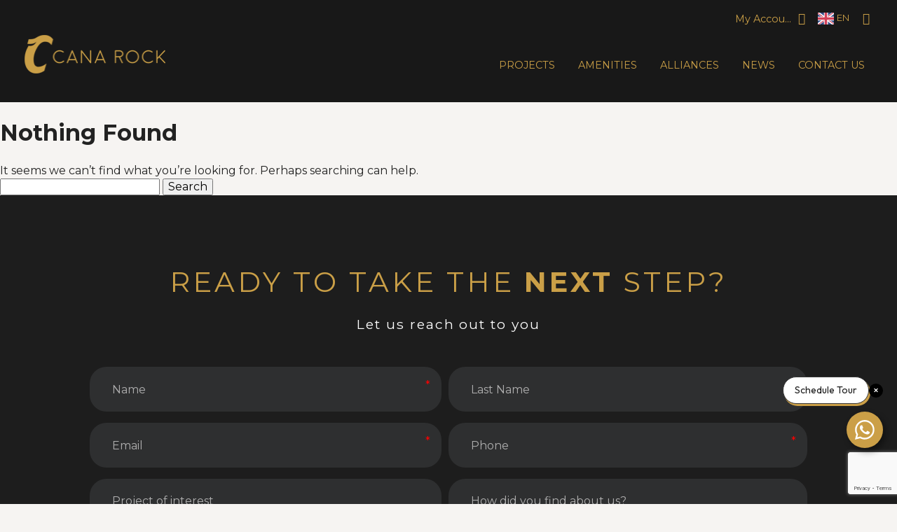

--- FILE ---
content_type: text/html; charset=UTF-8
request_url: https://canarock.info/categories_team/legal/
body_size: 18531
content:
<!doctype html>
<html class="no-js" lang="">

<head>
  <meta charset="utf-8">
  <meta name="description" content="Cana Rock Punta Cana Condos for Sale in Domincan Republic">
  <meta name="viewport" content="width=device-width">

  <meta property="og:title" content="">
  <meta property="og:type" content="">
  <meta property="og:url" content="">
  <meta property="og:image" content="">

  <link rel="manifest" href="site.webmanifest">
  <link rel="apple-touch-icon" href="icon.png">
  <!-- Place favicon.ico in the root directory -->
  <!-- <link rel="stylesheet" href="css/normalize.css">
  <link rel="stylesheet" href="style.css">
  <link rel="stylesheet" href="css/font-awesome.min.css">
  <link rel="stylesheet" href="css/lightslider.min.css"> -->
  <meta name="theme-color" content="#fafafa">
  <link rel="preconnect" href="https://fonts.googleapis.com">
  <link rel="preconnect" href="https://fonts.gstatic.com" crossorigin>
  <link href="https://fonts.googleapis.com/css2?family=Lato&display=swap" rel="stylesheet">
  <link rel="preconnect" href="https://fonts.googleapis.com">
  <link rel="preconnect" href="https://fonts.gstatic.com" crossorigin>
  <link href="https://fonts.googleapis.com/css2?family=Lato&family=Montserrat:wght@300;400;700&display=swap" rel="stylesheet">
    <meta name='robots' content='index, follow, max-image-preview:large, max-snippet:-1, max-video-preview:-1' />

	<!-- This site is optimized with the Yoast SEO plugin v23.4 - https://yoast.com/wordpress/plugins/seo/ -->
	<title>LEGAL DEPARTMENT Archives - Condos for sale punta cana</title>
	<link rel="canonical" href="https://canarock.info/categories_team/legal/" />
	<meta property="og:locale" content="en_US" />
	<meta property="og:type" content="article" />
	<meta property="og:title" content="LEGAL DEPARTMENT Archives - Condos for sale punta cana" />
	<meta property="og:url" content="https://canarock.info/categories_team/legal/" />
	<meta property="og:site_name" content="Condos for sale punta cana" />
	<meta name="twitter:card" content="summary_large_image" />
	<meta name="twitter:site" content="@CanaRockPC" />
	<script type="application/ld+json" class="yoast-schema-graph">{"@context":"https://schema.org","@graph":[{"@type":"CollectionPage","@id":"https://canarock.info/categories_team/legal/","url":"https://canarock.info/categories_team/legal/","name":"LEGAL DEPARTMENT Archives - Condos for sale punta cana","isPartOf":{"@id":"https://canarock.info/#website"},"breadcrumb":{"@id":"https://canarock.info/categories_team/legal/#breadcrumb"},"inLanguage":"en"},{"@type":"BreadcrumbList","@id":"https://canarock.info/categories_team/legal/#breadcrumb","itemListElement":[{"@type":"ListItem","position":1,"name":"Home","item":"https://canarock.info/"},{"@type":"ListItem","position":2,"name":"LEGAL DEPARTMENT"}]},{"@type":"WebSite","@id":"https://canarock.info/#website","url":"https://canarock.info/","name":"Condos for sale punta cana","description":"Condos for sale punta cana","publisher":{"@id":"https://canarock.info/#organization"},"potentialAction":[{"@type":"SearchAction","target":{"@type":"EntryPoint","urlTemplate":"https://canarock.info/?s={search_term_string}"},"query-input":{"@type":"PropertyValueSpecification","valueRequired":true,"valueName":"search_term_string"}}],"inLanguage":"en"},{"@type":"Organization","@id":"https://canarock.info/#organization","name":"Cana Rock","url":"https://canarock.info/","logo":{"@type":"ImageObject","inLanguage":"en","@id":"https://canarock.info/#/schema/logo/image/","url":"http://canarock.info/wp-content/uploads/2023/10/Cana-Rock-Logo-Sundance-01.png","contentUrl":"http://canarock.info/wp-content/uploads/2023/10/Cana-Rock-Logo-Sundance-01.png","width":4500,"height":4500,"caption":"Cana Rock"},"image":{"@id":"https://canarock.info/#/schema/logo/image/"},"sameAs":["https://www.facebook.com/canarockpc/","https://x.com/CanaRockPC"]}]}</script>
	<!-- / Yoast SEO plugin. -->


<link rel='dns-prefetch' href='//www.googletagmanager.com' />
<link rel="alternate" type="application/rss+xml" title="Condos for sale punta cana &raquo; Feed" href="https://canarock.info/feed/" />
<link rel="alternate" type="application/rss+xml" title="Condos for sale punta cana &raquo; Comments Feed" href="https://canarock.info/comments/feed/" />
<link rel="alternate" type="application/rss+xml" title="Condos for sale punta cana &raquo; LEGAL DEPARTMENT Categories Feed" href="https://canarock.info/categories_team/legal/feed/" />
<style id='wp-img-auto-sizes-contain-inline-css' type='text/css'>
img:is([sizes=auto i],[sizes^="auto," i]){contain-intrinsic-size:3000px 1500px}
/*# sourceURL=wp-img-auto-sizes-contain-inline-css */
</style>
<style id='wp-emoji-styles-inline-css' type='text/css'>

	img.wp-smiley, img.emoji {
		display: inline !important;
		border: none !important;
		box-shadow: none !important;
		height: 1em !important;
		width: 1em !important;
		margin: 0 0.07em !important;
		vertical-align: -0.1em !important;
		background: none !important;
		padding: 0 !important;
	}
/*# sourceURL=wp-emoji-styles-inline-css */
</style>
<style id='wp-block-library-inline-css' type='text/css'>
:root{--wp-block-synced-color:#7a00df;--wp-block-synced-color--rgb:122,0,223;--wp-bound-block-color:var(--wp-block-synced-color);--wp-editor-canvas-background:#ddd;--wp-admin-theme-color:#007cba;--wp-admin-theme-color--rgb:0,124,186;--wp-admin-theme-color-darker-10:#006ba1;--wp-admin-theme-color-darker-10--rgb:0,107,160.5;--wp-admin-theme-color-darker-20:#005a87;--wp-admin-theme-color-darker-20--rgb:0,90,135;--wp-admin-border-width-focus:2px}@media (min-resolution:192dpi){:root{--wp-admin-border-width-focus:1.5px}}.wp-element-button{cursor:pointer}:root .has-very-light-gray-background-color{background-color:#eee}:root .has-very-dark-gray-background-color{background-color:#313131}:root .has-very-light-gray-color{color:#eee}:root .has-very-dark-gray-color{color:#313131}:root .has-vivid-green-cyan-to-vivid-cyan-blue-gradient-background{background:linear-gradient(135deg,#00d084,#0693e3)}:root .has-purple-crush-gradient-background{background:linear-gradient(135deg,#34e2e4,#4721fb 50%,#ab1dfe)}:root .has-hazy-dawn-gradient-background{background:linear-gradient(135deg,#faaca8,#dad0ec)}:root .has-subdued-olive-gradient-background{background:linear-gradient(135deg,#fafae1,#67a671)}:root .has-atomic-cream-gradient-background{background:linear-gradient(135deg,#fdd79a,#004a59)}:root .has-nightshade-gradient-background{background:linear-gradient(135deg,#330968,#31cdcf)}:root .has-midnight-gradient-background{background:linear-gradient(135deg,#020381,#2874fc)}:root{--wp--preset--font-size--normal:16px;--wp--preset--font-size--huge:42px}.has-regular-font-size{font-size:1em}.has-larger-font-size{font-size:2.625em}.has-normal-font-size{font-size:var(--wp--preset--font-size--normal)}.has-huge-font-size{font-size:var(--wp--preset--font-size--huge)}.has-text-align-center{text-align:center}.has-text-align-left{text-align:left}.has-text-align-right{text-align:right}.has-fit-text{white-space:nowrap!important}#end-resizable-editor-section{display:none}.aligncenter{clear:both}.items-justified-left{justify-content:flex-start}.items-justified-center{justify-content:center}.items-justified-right{justify-content:flex-end}.items-justified-space-between{justify-content:space-between}.screen-reader-text{border:0;clip-path:inset(50%);height:1px;margin:-1px;overflow:hidden;padding:0;position:absolute;width:1px;word-wrap:normal!important}.screen-reader-text:focus{background-color:#ddd;clip-path:none;color:#444;display:block;font-size:1em;height:auto;left:5px;line-height:normal;padding:15px 23px 14px;text-decoration:none;top:5px;width:auto;z-index:100000}html :where(.has-border-color){border-style:solid}html :where([style*=border-top-color]){border-top-style:solid}html :where([style*=border-right-color]){border-right-style:solid}html :where([style*=border-bottom-color]){border-bottom-style:solid}html :where([style*=border-left-color]){border-left-style:solid}html :where([style*=border-width]){border-style:solid}html :where([style*=border-top-width]){border-top-style:solid}html :where([style*=border-right-width]){border-right-style:solid}html :where([style*=border-bottom-width]){border-bottom-style:solid}html :where([style*=border-left-width]){border-left-style:solid}html :where(img[class*=wp-image-]){height:auto;max-width:100%}:where(figure){margin:0 0 1em}html :where(.is-position-sticky){--wp-admin--admin-bar--position-offset:var(--wp-admin--admin-bar--height,0px)}@media screen and (max-width:600px){html :where(.is-position-sticky){--wp-admin--admin-bar--position-offset:0px}}

/*# sourceURL=wp-block-library-inline-css */
</style><link rel='stylesheet' id='wc-blocks-style-css' href='https://canarock.info/wp-content/plugins/woocommerce/assets/client/blocks/wc-blocks.css?ver=wc-9.1.5' type='text/css' media='all' />
<style id='global-styles-inline-css' type='text/css'>
:root{--wp--preset--aspect-ratio--square: 1;--wp--preset--aspect-ratio--4-3: 4/3;--wp--preset--aspect-ratio--3-4: 3/4;--wp--preset--aspect-ratio--3-2: 3/2;--wp--preset--aspect-ratio--2-3: 2/3;--wp--preset--aspect-ratio--16-9: 16/9;--wp--preset--aspect-ratio--9-16: 9/16;--wp--preset--color--black: #000000;--wp--preset--color--cyan-bluish-gray: #abb8c3;--wp--preset--color--white: #ffffff;--wp--preset--color--pale-pink: #f78da7;--wp--preset--color--vivid-red: #cf2e2e;--wp--preset--color--luminous-vivid-orange: #ff6900;--wp--preset--color--luminous-vivid-amber: #fcb900;--wp--preset--color--light-green-cyan: #7bdcb5;--wp--preset--color--vivid-green-cyan: #00d084;--wp--preset--color--pale-cyan-blue: #8ed1fc;--wp--preset--color--vivid-cyan-blue: #0693e3;--wp--preset--color--vivid-purple: #9b51e0;--wp--preset--gradient--vivid-cyan-blue-to-vivid-purple: linear-gradient(135deg,rgb(6,147,227) 0%,rgb(155,81,224) 100%);--wp--preset--gradient--light-green-cyan-to-vivid-green-cyan: linear-gradient(135deg,rgb(122,220,180) 0%,rgb(0,208,130) 100%);--wp--preset--gradient--luminous-vivid-amber-to-luminous-vivid-orange: linear-gradient(135deg,rgb(252,185,0) 0%,rgb(255,105,0) 100%);--wp--preset--gradient--luminous-vivid-orange-to-vivid-red: linear-gradient(135deg,rgb(255,105,0) 0%,rgb(207,46,46) 100%);--wp--preset--gradient--very-light-gray-to-cyan-bluish-gray: linear-gradient(135deg,rgb(238,238,238) 0%,rgb(169,184,195) 100%);--wp--preset--gradient--cool-to-warm-spectrum: linear-gradient(135deg,rgb(74,234,220) 0%,rgb(151,120,209) 20%,rgb(207,42,186) 40%,rgb(238,44,130) 60%,rgb(251,105,98) 80%,rgb(254,248,76) 100%);--wp--preset--gradient--blush-light-purple: linear-gradient(135deg,rgb(255,206,236) 0%,rgb(152,150,240) 100%);--wp--preset--gradient--blush-bordeaux: linear-gradient(135deg,rgb(254,205,165) 0%,rgb(254,45,45) 50%,rgb(107,0,62) 100%);--wp--preset--gradient--luminous-dusk: linear-gradient(135deg,rgb(255,203,112) 0%,rgb(199,81,192) 50%,rgb(65,88,208) 100%);--wp--preset--gradient--pale-ocean: linear-gradient(135deg,rgb(255,245,203) 0%,rgb(182,227,212) 50%,rgb(51,167,181) 100%);--wp--preset--gradient--electric-grass: linear-gradient(135deg,rgb(202,248,128) 0%,rgb(113,206,126) 100%);--wp--preset--gradient--midnight: linear-gradient(135deg,rgb(2,3,129) 0%,rgb(40,116,252) 100%);--wp--preset--font-size--small: 13px;--wp--preset--font-size--medium: 20px;--wp--preset--font-size--large: 36px;--wp--preset--font-size--x-large: 42px;--wp--preset--font-family--inter: "Inter", sans-serif;--wp--preset--font-family--cardo: Cardo;--wp--preset--spacing--20: 0.44rem;--wp--preset--spacing--30: 0.67rem;--wp--preset--spacing--40: 1rem;--wp--preset--spacing--50: 1.5rem;--wp--preset--spacing--60: 2.25rem;--wp--preset--spacing--70: 3.38rem;--wp--preset--spacing--80: 5.06rem;--wp--preset--shadow--natural: 6px 6px 9px rgba(0, 0, 0, 0.2);--wp--preset--shadow--deep: 12px 12px 50px rgba(0, 0, 0, 0.4);--wp--preset--shadow--sharp: 6px 6px 0px rgba(0, 0, 0, 0.2);--wp--preset--shadow--outlined: 6px 6px 0px -3px rgb(255, 255, 255), 6px 6px rgb(0, 0, 0);--wp--preset--shadow--crisp: 6px 6px 0px rgb(0, 0, 0);}:where(.is-layout-flex){gap: 0.5em;}:where(.is-layout-grid){gap: 0.5em;}body .is-layout-flex{display: flex;}.is-layout-flex{flex-wrap: wrap;align-items: center;}.is-layout-flex > :is(*, div){margin: 0;}body .is-layout-grid{display: grid;}.is-layout-grid > :is(*, div){margin: 0;}:where(.wp-block-columns.is-layout-flex){gap: 2em;}:where(.wp-block-columns.is-layout-grid){gap: 2em;}:where(.wp-block-post-template.is-layout-flex){gap: 1.25em;}:where(.wp-block-post-template.is-layout-grid){gap: 1.25em;}.has-black-color{color: var(--wp--preset--color--black) !important;}.has-cyan-bluish-gray-color{color: var(--wp--preset--color--cyan-bluish-gray) !important;}.has-white-color{color: var(--wp--preset--color--white) !important;}.has-pale-pink-color{color: var(--wp--preset--color--pale-pink) !important;}.has-vivid-red-color{color: var(--wp--preset--color--vivid-red) !important;}.has-luminous-vivid-orange-color{color: var(--wp--preset--color--luminous-vivid-orange) !important;}.has-luminous-vivid-amber-color{color: var(--wp--preset--color--luminous-vivid-amber) !important;}.has-light-green-cyan-color{color: var(--wp--preset--color--light-green-cyan) !important;}.has-vivid-green-cyan-color{color: var(--wp--preset--color--vivid-green-cyan) !important;}.has-pale-cyan-blue-color{color: var(--wp--preset--color--pale-cyan-blue) !important;}.has-vivid-cyan-blue-color{color: var(--wp--preset--color--vivid-cyan-blue) !important;}.has-vivid-purple-color{color: var(--wp--preset--color--vivid-purple) !important;}.has-black-background-color{background-color: var(--wp--preset--color--black) !important;}.has-cyan-bluish-gray-background-color{background-color: var(--wp--preset--color--cyan-bluish-gray) !important;}.has-white-background-color{background-color: var(--wp--preset--color--white) !important;}.has-pale-pink-background-color{background-color: var(--wp--preset--color--pale-pink) !important;}.has-vivid-red-background-color{background-color: var(--wp--preset--color--vivid-red) !important;}.has-luminous-vivid-orange-background-color{background-color: var(--wp--preset--color--luminous-vivid-orange) !important;}.has-luminous-vivid-amber-background-color{background-color: var(--wp--preset--color--luminous-vivid-amber) !important;}.has-light-green-cyan-background-color{background-color: var(--wp--preset--color--light-green-cyan) !important;}.has-vivid-green-cyan-background-color{background-color: var(--wp--preset--color--vivid-green-cyan) !important;}.has-pale-cyan-blue-background-color{background-color: var(--wp--preset--color--pale-cyan-blue) !important;}.has-vivid-cyan-blue-background-color{background-color: var(--wp--preset--color--vivid-cyan-blue) !important;}.has-vivid-purple-background-color{background-color: var(--wp--preset--color--vivid-purple) !important;}.has-black-border-color{border-color: var(--wp--preset--color--black) !important;}.has-cyan-bluish-gray-border-color{border-color: var(--wp--preset--color--cyan-bluish-gray) !important;}.has-white-border-color{border-color: var(--wp--preset--color--white) !important;}.has-pale-pink-border-color{border-color: var(--wp--preset--color--pale-pink) !important;}.has-vivid-red-border-color{border-color: var(--wp--preset--color--vivid-red) !important;}.has-luminous-vivid-orange-border-color{border-color: var(--wp--preset--color--luminous-vivid-orange) !important;}.has-luminous-vivid-amber-border-color{border-color: var(--wp--preset--color--luminous-vivid-amber) !important;}.has-light-green-cyan-border-color{border-color: var(--wp--preset--color--light-green-cyan) !important;}.has-vivid-green-cyan-border-color{border-color: var(--wp--preset--color--vivid-green-cyan) !important;}.has-pale-cyan-blue-border-color{border-color: var(--wp--preset--color--pale-cyan-blue) !important;}.has-vivid-cyan-blue-border-color{border-color: var(--wp--preset--color--vivid-cyan-blue) !important;}.has-vivid-purple-border-color{border-color: var(--wp--preset--color--vivid-purple) !important;}.has-vivid-cyan-blue-to-vivid-purple-gradient-background{background: var(--wp--preset--gradient--vivid-cyan-blue-to-vivid-purple) !important;}.has-light-green-cyan-to-vivid-green-cyan-gradient-background{background: var(--wp--preset--gradient--light-green-cyan-to-vivid-green-cyan) !important;}.has-luminous-vivid-amber-to-luminous-vivid-orange-gradient-background{background: var(--wp--preset--gradient--luminous-vivid-amber-to-luminous-vivid-orange) !important;}.has-luminous-vivid-orange-to-vivid-red-gradient-background{background: var(--wp--preset--gradient--luminous-vivid-orange-to-vivid-red) !important;}.has-very-light-gray-to-cyan-bluish-gray-gradient-background{background: var(--wp--preset--gradient--very-light-gray-to-cyan-bluish-gray) !important;}.has-cool-to-warm-spectrum-gradient-background{background: var(--wp--preset--gradient--cool-to-warm-spectrum) !important;}.has-blush-light-purple-gradient-background{background: var(--wp--preset--gradient--blush-light-purple) !important;}.has-blush-bordeaux-gradient-background{background: var(--wp--preset--gradient--blush-bordeaux) !important;}.has-luminous-dusk-gradient-background{background: var(--wp--preset--gradient--luminous-dusk) !important;}.has-pale-ocean-gradient-background{background: var(--wp--preset--gradient--pale-ocean) !important;}.has-electric-grass-gradient-background{background: var(--wp--preset--gradient--electric-grass) !important;}.has-midnight-gradient-background{background: var(--wp--preset--gradient--midnight) !important;}.has-small-font-size{font-size: var(--wp--preset--font-size--small) !important;}.has-medium-font-size{font-size: var(--wp--preset--font-size--medium) !important;}.has-large-font-size{font-size: var(--wp--preset--font-size--large) !important;}.has-x-large-font-size{font-size: var(--wp--preset--font-size--x-large) !important;}
/*# sourceURL=global-styles-inline-css */
</style>

<style id='classic-theme-styles-inline-css' type='text/css'>
/*! This file is auto-generated */
.wp-block-button__link{color:#fff;background-color:#32373c;border-radius:9999px;box-shadow:none;text-decoration:none;padding:calc(.667em + 2px) calc(1.333em + 2px);font-size:1.125em}.wp-block-file__button{background:#32373c;color:#fff;text-decoration:none}
/*# sourceURL=/wp-includes/css/classic-themes.min.css */
</style>
<link rel='stylesheet' id='woocommerce-layout-css' href='https://canarock.info/wp-content/plugins/woocommerce/assets/css/woocommerce-layout.css?ver=9.1.5' type='text/css' media='all' />
<link rel='stylesheet' id='woocommerce-smallscreen-css' href='https://canarock.info/wp-content/plugins/woocommerce/assets/css/woocommerce-smallscreen.css?ver=9.1.5' type='text/css' media='only screen and (max-width: 768px)' />
<link rel='stylesheet' id='woocommerce-general-css' href='https://canarock.info/wp-content/plugins/woocommerce/assets/css/woocommerce.css?ver=9.1.5' type='text/css' media='all' />
<style id='woocommerce-inline-inline-css' type='text/css'>
.woocommerce form .form-row .required { visibility: visible; }
/*# sourceURL=woocommerce-inline-inline-css */
</style>
<link rel='stylesheet' id='weglot-css-css' href='https://canarock.info/wp-content/plugins/weglot/dist/css/front-css.css?ver=4.2.8' type='text/css' media='' />
<style id='weglot-css-inline-css' type='text/css'>
.country-selector.weglot-dropdown .wgcurrent a, .country-selector.weglot-dropdown .wgcurrent span {
	padding: 0;
    height: auto;
    line-height: 0;
}

.country-selector.weglot-dropdown .wgcurrent {
	border:none;
}

.country-selector.weglot-dropdown {
	background-color:transparent;
}

.country-selector.weglot-dropdown .wgcurrent:after {
	display:none;
}

.weglot-flags>a:before, .weglot-flags>span.wglanguage-name:before {
	    background-size: auto 1.3em !important;
	    height: 1.3em !important;
	margin-right: 0 !important;
	background-repeat:no-repeat;
}

.country-selector.weglot-dropdown {
	    vertical-align: 11%;
}

.country-selector.weglot-dropdown input:checked ~ ul {
	margin-top: 0.5em;
}

.country-selector.weglot-dropdown .wgcurrent a, .country-selector.weglot-dropdown .wgcurrent span {
	    color: #CA9F47;
}

.country-selector.weglot-dropdown a, .country-selector.weglot-dropdown span {
	 color: #CA9F47 !important;
}
/*# sourceURL=weglot-css-inline-css */
</style>
<link rel='stylesheet' id='new-flag-css-css' href='https://canarock.info/wp-content/plugins/weglot/app/styles/new-flags.css?ver=4.2.8' type='text/css' media='all' />
<link rel='preload' as='font' type='font/woff2' crossorigin='anonymous' id='tinvwl-webfont-font-css' href='https://canarock.info/wp-content/plugins/ti-woocommerce-wishlist/assets/fonts/tinvwl-webfont.woff2?ver=xu2uyi'  media='all' />
<link rel='stylesheet' id='tinvwl-webfont-css' href='https://canarock.info/wp-content/plugins/ti-woocommerce-wishlist/assets/css/webfont.min.css?ver=2.8.0' type='text/css' media='all' />
<link rel='stylesheet' id='tinvwl-css' href='https://canarock.info/wp-content/plugins/ti-woocommerce-wishlist/assets/css/public.min.css?ver=2.8.0' type='text/css' media='all' />
<link rel='stylesheet' id='normalize-css-css' href='https://canarock.info/wp-content/themes/canarock_wp_theme/css/normalize.css?ver=6.9' type='text/css' media='all' />
<link rel='stylesheet' id='style-css' href='https://canarock.info/wp-content/themes/canarock_wp_theme/style.css?ver=5' type='text/css' media='all' />
<link rel='stylesheet' id='fonts-css-css' href='https://canarock.info/wp-content/themes/canarock_wp_theme/css/font-awesome.min.css?ver=6.9' type='text/css' media='all' />
<link rel='stylesheet' id='lightslider-css' href='https://canarock.info/wp-content/themes/canarock_wp_theme/css/lightslider.min.css?ver=6.9' type='text/css' media='all' />
<link rel='stylesheet' id='lightgallery-css' href='https://canarock.info/wp-content/themes/canarock_wp_theme/css/lightgallery.min.css?ver=6.9' type='text/css' media='all' />
<link rel='stylesheet' id='animate-css-css' href='https://canarock.info/wp-content/themes/canarock_wp_theme/css/animate.min.css?ver=6.9' type='text/css' media='all' />
<link rel='stylesheet' id='jssocials-css' href='https://canarock.info/wp-content/themes/canarock_wp_theme/css/jssocials.css?ver=6.9' type='text/css' media='all' />
<link rel='stylesheet' id='jssocials-theme-flat-css' href='https://canarock.info/wp-content/themes/canarock_wp_theme/css/jssocials-theme-flat.css?ver=6.9' type='text/css' media='all' />
<link rel='stylesheet' id='jquery-lazyloadxt-spinner-css-css' href='//canarock.info/wp-content/plugins/a3-lazy-load/assets/css/jquery.lazyloadxt.spinner.css?ver=6.9' type='text/css' media='all' />
<script type="text/javascript" id="woocommerce-google-analytics-integration-gtag-js-after">
/* <![CDATA[ */
/* Google Analytics for WooCommerce (gtag.js) */
					window.dataLayer = window.dataLayer || [];
					function gtag(){dataLayer.push(arguments);}
					// Set up default consent state.
					for ( const mode of [{"analytics_storage":"denied","ad_storage":"denied","ad_user_data":"denied","ad_personalization":"denied","region":["AT","BE","BG","HR","CY","CZ","DK","EE","FI","FR","DE","GR","HU","IS","IE","IT","LV","LI","LT","LU","MT","NL","NO","PL","PT","RO","SK","SI","ES","SE","GB","CH"]}] || [] ) {
						gtag( "consent", "default", { "wait_for_update": 500, ...mode } );
					}
					gtag("js", new Date());
					gtag("set", "developer_id.dOGY3NW", true);
					gtag("config", "UA-76031082-2", {"track_404":true,"allow_google_signals":false,"logged_in":false,"linker":{"domains":[],"allow_incoming":false},"custom_map":{"dimension1":"logged_in"}});
//# sourceURL=woocommerce-google-analytics-integration-gtag-js-after
/* ]]> */
</script>
<script type="text/javascript" src="https://canarock.info/wp-includes/js/jquery/jquery.min.js?ver=3.7.1" id="jquery-core-js"></script>
<script type="text/javascript" src="https://canarock.info/wp-includes/js/jquery/jquery-migrate.min.js?ver=3.4.1" id="jquery-migrate-js"></script>
<script type="text/javascript" src="https://canarock.info/wp-content/plugins/woocommerce/assets/js/jquery-blockui/jquery.blockUI.min.js?ver=2.7.0-wc.9.1.5" id="jquery-blockui-js" data-wp-strategy="defer"></script>
<script type="text/javascript" id="wc-add-to-cart-js-extra">
/* <![CDATA[ */
var wc_add_to_cart_params = {"ajax_url":"/wp-admin/admin-ajax.php","wc_ajax_url":"/?wc-ajax=%%endpoint%%","i18n_view_cart":"View cart","cart_url":"https://canarock.info/cart/","is_cart":"","cart_redirect_after_add":"no"};
//# sourceURL=wc-add-to-cart-js-extra
/* ]]> */
</script>
<script type="text/javascript" src="https://canarock.info/wp-content/plugins/woocommerce/assets/js/frontend/add-to-cart.min.js?ver=9.1.5" id="wc-add-to-cart-js" defer="defer" data-wp-strategy="defer"></script>
<script type="text/javascript" src="https://canarock.info/wp-content/plugins/woocommerce/assets/js/js-cookie/js.cookie.min.js?ver=2.1.4-wc.9.1.5" id="js-cookie-js" data-wp-strategy="defer"></script>
<script type="text/javascript" id="woocommerce-js-extra">
/* <![CDATA[ */
var woocommerce_params = {"ajax_url":"/wp-admin/admin-ajax.php","wc_ajax_url":"/?wc-ajax=%%endpoint%%"};
//# sourceURL=woocommerce-js-extra
/* ]]> */
</script>
<script type="text/javascript" src="https://canarock.info/wp-content/plugins/woocommerce/assets/js/frontend/woocommerce.min.js?ver=9.1.5" id="woocommerce-js" defer="defer" data-wp-strategy="defer"></script>
<script type="text/javascript" src="https://canarock.info/wp-content/plugins/weglot/dist/front-js.js?ver=4.2.8" id="wp-weglot-js-js"></script>
<script type="text/javascript" src="https://canarock.info/wp-content/themes/canarock_wp_theme/js/vendor/modernizr-3.11.2.min.js?ver=6.9" id="modernizr-js"></script>
<link rel="https://api.w.org/" href="https://canarock.info/wp-json/" /><link rel="EditURI" type="application/rsd+xml" title="RSD" href="https://canarock.info/xmlrpc.php?rsd" />
<meta name="generator" content="WordPress 6.9" />
<meta name="generator" content="WooCommerce 9.1.5" />
<meta name="facebook-domain-verification" content="pwnfebspywbwb9cxkv81bi7glrex9l" />
<link rel="alternate" href="https://canarock.info/categories_team/legal/" hreflang="en"/>
<link rel="alternate" href="https://canarock.info/es/categories_team/legal/" hreflang="es"/>
	<noscript><style>.woocommerce-product-gallery{ opacity: 1 !important; }</style></noscript>
	<style class='wp-fonts-local' type='text/css'>
@font-face{font-family:Inter;font-style:normal;font-weight:300 900;font-display:fallback;src:url('https://canarock.info/wp-content/plugins/woocommerce/assets/fonts/Inter-VariableFont_slnt,wght.woff2') format('woff2');font-stretch:normal;}
@font-face{font-family:Cardo;font-style:normal;font-weight:400;font-display:fallback;src:url('https://canarock.info/wp-content/plugins/woocommerce/assets/fonts/cardo_normal_400.woff2') format('woff2');}
</style>
<link rel="icon" href="https://canarock.info/wp-content/uploads/2021/09/cropped-canarock-favicon-logo-100x100.png" sizes="32x32" />
<link rel="icon" href="https://canarock.info/wp-content/uploads/2021/09/cropped-canarock-favicon-logo-300x300.png" sizes="192x192" />
<link rel="apple-touch-icon" href="https://canarock.info/wp-content/uploads/2021/09/cropped-canarock-favicon-logo-300x300.png" />
<meta name="msapplication-TileImage" content="https://canarock.info/wp-content/uploads/2021/09/cropped-canarock-favicon-logo-300x300.png" />
  <!-- <meta name="theme-color" content="#fafafa"> -->
  <script type="text/javascript">
    var site_url = "https://canarock.info";
    var site_template = "https://canarock.info/wp-content/themes/canarock_wp_theme";
    var site_lang = "en";
  </script>

  <style media="screen">

  /* #home-hero .active .title{
    opacity: 0;
    transform: translate(0, 20%);
  }

  #home-hero .active .subtitle{
    opacity: 0;
    transform: translate(0, 20%);
  }

  #home-hero .active .transparent-gold-button {
    transform: translate(0, 20%);
    opacity: 0;
  } */

    /*

    #home-hero div:not(.active) .subtitle {
      transform: translate(0, 20%);
      opacity: 0;
    }

    #home-hero div:not(.active) .title {
      transform: translate(0, 20%);
      opacity: 0;
    }

    #home-hero div:not(.active) .transparent-gold-button {
      transform: translate(0, 20%);
      opacity: 0;
    }

    #home-hero .transparent-gold-button {
      opacity: 0;
    } */

    #home-filter form {
      transform: translate(0, 20%);
      opacity: 0;
    }

    #home-filter .property-type li{
      transform: translate(0, 20%);
      opacity: 0;
    }

    #home-filter .search-property {
      transform: translate(20%, 0);
      opacity: 0;
    }

    #bienvenidos .subtitle {
      transform: translate(0, -40%);
      opacity: 0;
    }

    #bienvenidos .title {
      transform: translate(0, -40%);
      opacity: 0;
    }

    #bienvenidos p {
      transform: translate(0, -40%);
      opacity: 0;
    }

    #bienvenidos .gold-button {
      transform: translate(0, -40%);
      opacity: 0;
    }

    #bienvenidos .inwrap .image img {
      transform: translate(0, 20%);
      opacity: 0;
    }

    #amenities .box {
      transform: translate(0, 20%);
      opacity: 0;
    }

    #amenities .main-title {
      transform: translate(20%, 0);
      opacity: 0;
    }

    #descubre .subtitle {
      transform: translate(20%, 0);
      opacity: 0;
    }

    #descubre .main-title {
      transform: translate(-20%, 0);
      opacity: 0;
    }

    #descubre .box {
      transform: translate(0, 20%);
      opacity: 0;
    }

    .full-screen-image {
      opacity: 0;
      transform: translate(0, 20%);
    }

    #projects .subtitle {
      transform: translate(20%, 0);
      opacity: 0;
    }

    #projects .main-title {
      transform: translate(-20%, 0);
      opacity: 0;
    }

    #projects .box {
      transform: translate(0, 20%);
      opacity: 0;
    }

    #location {
      transform: translate(0, 20%);
      opacity: 0;
    }

    #location .info {
      transform: translate(-20%, 0);
      opacity: 0;
    }

    #investment-lifestyle {
      transform: translate(0, 20%);
      opacity: 0;
    }

    #investment-lifestyle .inwrap div {
      transform: scale(0);
      opacity: 0;
    }

    #investment-lifestyle .gold-button {
      transform: translate(0, 20%);
      opacity: 0;
    }

    #home-blog .main-title {
      transform: translate(-20%, 0);
      opacity: 0;
    }

    #home-blog .box {
      transform: translate(0, 20%);
      opacity: 0;
    }

    #testimonials {
      transform: translate(0, 20%);
      opacity: 0;
    }

    /* #reach-form .subtitle {
      transform: translate(20%, 0);
      opacity: 0;
    }

    #reach-form .main-title {
      transform: translate(-20%, 0);
      opacity: 0;
    }

    #reach-form form div {
      transform: translate(0, 20%);
      opacity: 0;
    }

    #reach-form button {
      transform: translate(0, 20%);
      opacity: 0;
    } */

  </style>

  <noscript>
    <style media="screen">

    #home-filter form {
      transform: translate(0, 20%);
      opacity: 0;
    }

    #home-filter .property-type li{
      transform: translate(0, 20%);
      opacity: 0;
    }

    #home-filter .search-property {
      transform: translate(20%, 0);
      opacity: 0;
    }

    #bienvenidos .subtitle {
      transform: translate(0, -40%);
      opacity: 0;
    }

    #bienvenidos .title {
      transform: translate(0, -40%);
      opacity: 0;
    }

    #bienvenidos p {
      transform: translate(0, -40%);
      opacity: 0;
    }

    #bienvenidos .gold-button {
      transform: translate(0, -40%);
      opacity: 0;
    }

    #bienvenidos .inwrap .image img {
      transform: translate(0, 20%);
      opacity: 0;
    }

    #amenities .box {
      transform: translate(0, 20%);
      opacity: 0;
    }

    #amenities .main-title {
      transform: translate(20%, 0);
      opacity: 0;
    }

    #descubre .subtitle {
      transform: translate(20%, 0);
      opacity: 0;
    }

    #descubre .main-title {
      transform: translate(-20%, 0);
      opacity: 0;
    }

    #descubre .box {
      transform: translate(0, 20%);
      opacity: 0;
    }

    .full-screen-image {
      opacity: 0;
      transform: translate(0, 20%);
    }

    #projects .subtitle {
      transform: translate(20%, 0);
      opacity: 0;
    }

    #projects .main-title {
      transform: translate(-20%, 0);
      opacity: 0;
    }

    #projects .box {
      transform: translate(0, 20%);
      opacity: 0;
    }

    #location {
      transform: translate(0, 20%);
      opacity: 0;
    }

    #location .info {
      transform: translate(-20%, 0);
      opacity: 0;
    }

    #investment-lifestyle {
      transform: translate(0, 20%);
      opacity: 0;
    }

    #investment-lifestyle .inwrap div {
      transform: scale(0);
      opacity: 0;
    }

    #investment-lifestyle .gold-button {
      transform: translate(0, 20%);
      opacity: 0;
    }

    #home-blog .main-title {
      transform: translate(-20%, 0);
      opacity: 0;
    }

    #home-blog .box {
      transform: translate(0, 20%);
      opacity: 0;
    }

    #testimonials {
      transform: translate(0, 20%);
      opacity: 0;
    }

    </style>
  </noscript>
  
<!-- Facebook Pixel Code -->
  <script>
!function(f,b,e,v,n,t,s)
{if(f.fbq)return;n=f.fbq=function(){n.callMethod?
n.callMethod.apply(n,arguments):n.queue.push(arguments)};
if(!f._fbq)f._fbq=n;n.push=n;n.loaded=!0;n.version='2.0';
n.queue=[];t=b.createElement(e);t.async=!0;
t.src=v;s=b.getElementsByTagName(e)[0];
s.parentNode.insertBefore(t,s)}(window, document,'script',
'https://connect.facebook.net/en_US/fbevents.js');
fbq('init', '135630693653443');
fbq('track', 'PageView');
</script>
<noscript><img height="1" width="1" style="display:none"
src="https://www.facebook.com/tr?id=135630693653443&ev=PageView&noscript=1"
/></noscript>

<!-- End Facebook Pixel Code -->

<!-- Meta Pixel Code -->
<script>
!function(f,b,e,v,n,t,s)
{if(f.fbq)return;n=f.fbq=function(){n.callMethod?
n.callMethod.apply(n,arguments):n.queue.push(arguments)};
if(!f._fbq)f._fbq=n;n.push=n;n.loaded=!0;n.version='2.0';
n.queue=[];t=b.createElement(e);t.async=!0;
t.src=v;s=b.getElementsByTagName(e)[0];
s.parentNode.insertBefore(t,s)}(window, document,'script',
'https://connect.facebook.net/en_US/fbevents.js');
fbq('init', '792949526328811');
fbq('track', 'PageView');
</script>

<noscript><img height="1" width="1" style="display:none"
src="https://www.facebook.com/tr?id=792949526328811&ev=PageView&noscript=1"
/></noscript>
<!-- End Meta Pixel Code -->
	

<!-- Google Tag Manager -->
<script>(function(w,d,s,l,i){w[l]=w[l]||[];w[l].push({'gtm.start':
new Date().getTime(),event:'gtm.js'});var f=d.getElementsByTagName(s)[0],
j=d.createElement(s),dl=l!='dataLayer'?'&l='+l:'';j.async=true;j.src=
'https://www.googletagmanager.com/gtm.js?id='+i+dl;f.parentNode.insertBefore(j,f);
})(window,document,'script','dataLayer','GTM-TRC5G64');</script>
<!-- End Google Tag Manager -->
 
</head>

<body class="archive tax-categories_team term-legal term-262 wp-theme-canarock_wp_theme theme-canarock_wp_theme woocommerce-no-js tinvwl-theme-style">
  <!-- Google Tag Manager (noscript) -->
<noscript><iframe src="https://www.googletagmanager.com/ns.html?id=GTM-TRC5G64"
height="0" width="0" style="display:none;visibility:hidden"></iframe></noscript>
<!-- End Google Tag Manager (noscript) -->
  <!-- Add your site or application content here -->
  
   <section id="mobile-menu" class="animated bounceOutDown">
     <nav>
       <ul>
         <li><a class="user" href="https://canarock.info/my-account"><i class="fa fa-user" aria-hidden="true"></i><span> My Account</span></a></li>
         <li class="lng-switch"></li>
         <li><a class="cart" href="https://canarock.info/cart"><i class="fa fa-shopping-cart" aria-hidden="true"></i> Cart</a></li>
       </ul>
       <ul>
		   		   		   		<li id="menu-item-5742" class="dropdown menu-item menu-item-type-custom menu-item-object-custom menu-item-has-children menu-item-5742"><a href="#">PROJECTS</a>
<ul class="sub-menu">
	<li id="menu-item-5723" class="menu-item menu-item-type-post_type menu-item-object-page menu-item-5723"><a href="https://canarock.info/cana-rock-star/">CANA ROCK STAR</a></li>
	<li id="menu-item-5721" class="menu-item menu-item-type-post_type menu-item-object-page menu-item-5721"><a href="https://canarock.info/cana-rock-galaxy/">CANA ROCK GALAXY</a></li>
	<li id="menu-item-5726" class="menu-item menu-item-type-post_type menu-item-object-page menu-item-5726"><a href="https://canarock.info/cana-rock-universe/">CANA ROCK UNIVERSE</a></li>
	<li id="menu-item-6107" class="menu-item menu-item-type-post_type menu-item-object-page menu-item-6107"><a href="https://canarock.info/cana-rock-stelar/">CANA ROCK COSMOS STELAR</a></li>
	<li id="menu-item-5722" class="menu-item menu-item-type-post_type menu-item-object-page menu-item-5722"><a href="https://canarock.info/cana-rock-space/">CANA ROCK SPACE</a></li>
	<li id="menu-item-5725" class="menu-item menu-item-type-post_type menu-item-object-page menu-item-5725"><a href="https://canarock.info/cana-rock-terra/">CANA ROCK TERRA</a></li>
	<li id="menu-item-5720" class="menu-item menu-item-type-post_type menu-item-object-page menu-item-5720"><a href="https://canarock.info/cana-rock-condos/">CANA ROCK CONDOS</a></li>
</ul>
</li>
<li id="menu-item-5743" class="menu-item menu-item-type-post_type menu-item-object-page menu-item-5743"><a href="https://canarock.info/amenities/">AMENITIES</a></li>
<li id="menu-item-7483" class="menu-item menu-item-type-custom menu-item-object-custom menu-item-has-children menu-item-7483"><a href="http://canarock.info/our-partners/">ALLIANCES</a>
<ul class="sub-menu">
	<li id="menu-item-6337" class="menu-item menu-item-type-post_type menu-item-object-page menu-item-6337"><a href="https://canarock.info/our-partners/">OUR PARTNERS</a></li>
</ul>
</li>
<li id="menu-item-7482" class="menu-item menu-item-type-custom menu-item-object-custom menu-item-has-children menu-item-7482"><a href="http://canarock.info/blog/">NEWS</a>
<ul class="sub-menu">
	<li id="menu-item-5744" class="menu-item menu-item-type-post_type menu-item-object-page menu-item-5744"><a href="https://canarock.info/blog/">BLOG</a></li>
	<li id="menu-item-6466" class="menu-item menu-item-type-post_type menu-item-object-page menu-item-6466"><a href="https://canarock.info/press/">PRESS</a></li>
</ul>
</li>
<li id="menu-item-5730" class="menu-item menu-item-type-post_type menu-item-object-page menu-item-has-children menu-item-5730"><a href="https://canarock.info/contact-us/">CONTACT US</a>
<ul class="sub-menu">
	<li id="menu-item-7513" class="menu-item menu-item-type-custom menu-item-object-custom menu-item-7513"><a href="http://canarock.info/who-we-are/">WHO WE ARE?</a></li>
	<li id="menu-item-5746" class="menu-item menu-item-type-post_type menu-item-object-page menu-item-5746"><a href="https://canarock.info/meet-our-team/">CANA ROCK TEAM</a></li>
	<li id="menu-item-5745" class="menu-item menu-item-type-post_type menu-item-object-page menu-item-5745"><a href="https://canarock.info/contact-us/">EMAIL US</a></li>
	<li id="menu-item-5747" class="menu-item menu-item-type-custom menu-item-object-custom menu-item-5747"><a target="_blank" href="https://api.whatsapp.com/send?phone=+18297554537&#038;text=Hi%2C%20I%20would%20like%20more%20info%20about%20a%20Cana%20Rock%20Project">TALK US VIA WHATSAPP</a></li>
	<li id="menu-item-6069" class="menu-item menu-item-type-custom menu-item-object-custom menu-item-6069"><a target="_blank" href="https://wa.me/+18297554537">FOR APPOINTMENTS AND QUOTES</a></li>
</ul>
</li>
		          </ul>

     </nav>
   </section>
  <header id="main-header">
    <div class="inwrap clearfix">
      <ul id="right-nav">
        <li><a class="user" href="https://canarock.info/my-account"><span>My Account</span> <i class="fa fa-user" aria-hidden="true"></i></a></li>
        <!-- <li><a class="lng" href="#"><img src="https://canarock.info/wp-content/themes/canarock_wp_theme/img/lng-esp.png" alt="" /></a></li> -->
        <li class="lng-switch"><!--Weglot 4.2.8--><aside data-wg-notranslate="" class="country-selector weglot-dropdown close_outside_click closed weglot-shortcode wg-" tabindex="0" aria-expanded="false" aria-label="Language selected: English"><input id="wg1769284029697521bd37494528" class="weglot_choice" type="checkbox" name="menu"/><label data-l="en" tabindex="-1" for="wg1769284029697521bd37494528" class="wgcurrent wg-li weglot-lang weglot-language weglot-flags flag-0 en" data-code-language="en" data-name-language="EN"><span class="wglanguage-name">EN</span></label><ul role="none"><li data-l="es" class="wg-li weglot-lang weglot-language weglot-flags flag-0 es" data-code-language="es" role="option"><a title="Language switcher : Spanish" class="weglot-language-es" role="option" data-wg-notranslate="" href="https://canarock.info/es/categories_team/legal/">ES</a></li></ul></aside></li>
        <li><a class="cart" href="https://canarock.info/cart"><i class="fa fa-shopping-cart" aria-hidden="true"></i></a></li>
      </ul>
      <a href="https://canarock.info/"><img class="main-logo" src="https://canarock.info/wp-content/themes/canarock_wp_theme/img/canarock-logo.png" alt="" /></a>
      <nav id="top-nav">
        <ul>
			<li class="dropdown menu-item menu-item-type-custom menu-item-object-custom menu-item-has-children menu-item-5742"><a href="#">PROJECTS</a>
<ul class="sub-menu">
	<li class="menu-item menu-item-type-post_type menu-item-object-page menu-item-5723"><a href="https://canarock.info/cana-rock-star/">CANA ROCK STAR</a></li>
	<li class="menu-item menu-item-type-post_type menu-item-object-page menu-item-5721"><a href="https://canarock.info/cana-rock-galaxy/">CANA ROCK GALAXY</a></li>
	<li class="menu-item menu-item-type-post_type menu-item-object-page menu-item-5726"><a href="https://canarock.info/cana-rock-universe/">CANA ROCK UNIVERSE</a></li>
	<li class="menu-item menu-item-type-post_type menu-item-object-page menu-item-6107"><a href="https://canarock.info/cana-rock-stelar/">CANA ROCK COSMOS STELAR</a></li>
	<li class="menu-item menu-item-type-post_type menu-item-object-page menu-item-5722"><a href="https://canarock.info/cana-rock-space/">CANA ROCK SPACE</a></li>
	<li class="menu-item menu-item-type-post_type menu-item-object-page menu-item-5725"><a href="https://canarock.info/cana-rock-terra/">CANA ROCK TERRA</a></li>
	<li class="menu-item menu-item-type-post_type menu-item-object-page menu-item-5720"><a href="https://canarock.info/cana-rock-condos/">CANA ROCK CONDOS</a></li>
</ul>
</li>
<li class="menu-item menu-item-type-post_type menu-item-object-page menu-item-5743"><a href="https://canarock.info/amenities/">AMENITIES</a></li>
<li class="menu-item menu-item-type-custom menu-item-object-custom menu-item-has-children menu-item-7483"><a href="http://canarock.info/our-partners/">ALLIANCES</a>
<ul class="sub-menu">
	<li class="menu-item menu-item-type-post_type menu-item-object-page menu-item-6337"><a href="https://canarock.info/our-partners/">OUR PARTNERS</a></li>
</ul>
</li>
<li class="menu-item menu-item-type-custom menu-item-object-custom menu-item-has-children menu-item-7482"><a href="http://canarock.info/blog/">NEWS</a>
<ul class="sub-menu">
	<li class="menu-item menu-item-type-post_type menu-item-object-page menu-item-5744"><a href="https://canarock.info/blog/">BLOG</a></li>
	<li class="menu-item menu-item-type-post_type menu-item-object-page menu-item-6466"><a href="https://canarock.info/press/">PRESS</a></li>
</ul>
</li>
<li class="menu-item menu-item-type-post_type menu-item-object-page menu-item-has-children menu-item-5730"><a href="https://canarock.info/contact-us/">CONTACT US</a>
<ul class="sub-menu">
	<li class="menu-item menu-item-type-custom menu-item-object-custom menu-item-7513"><a href="http://canarock.info/who-we-are/">WHO WE ARE?</a></li>
	<li class="menu-item menu-item-type-post_type menu-item-object-page menu-item-5746"><a href="https://canarock.info/meet-our-team/">CANA ROCK TEAM</a></li>
	<li class="menu-item menu-item-type-post_type menu-item-object-page menu-item-5745"><a href="https://canarock.info/contact-us/">EMAIL US</a></li>
	<li class="menu-item menu-item-type-custom menu-item-object-custom menu-item-5747"><a target="_blank" href="https://api.whatsapp.com/send?phone=+18297554537&#038;text=Hi%2C%20I%20would%20like%20more%20info%20about%20a%20Cana%20Rock%20Project">TALK US VIA WHATSAPP</a></li>
	<li class="menu-item menu-item-type-custom menu-item-object-custom menu-item-6069"><a target="_blank" href="https://wa.me/+18297554537">FOR APPOINTMENTS AND QUOTES</a></li>
</ul>
</li>
        </ul>
        <div class="menu-icon">
          <div class="nav-trigger">
              <div class="icon">
                <div class="bar b1"><span></span></div>
                <div class="bar b2"><span></span></div>
                <div class="bar b3"><span></span></div>
              </div>
            </div>
        </div>
      </nav>

    </div>
  </header>

	<div id="primary" class="content-area">
		<main id="main" class="site-main">

		
<section class="no-results not-found">
	<header class="page-header">
		<h1 class="page-title">Nothing Found</h1>
	</header><!-- .page-header -->

	<div class="page-content">
		
			<p>It seems we can&rsquo;t find what you&rsquo;re looking for. Perhaps searching can help.</p>
			<form role="search" method="get" id="searchform" class="searchform" action="https://canarock.info/">
				<div>
					<label class="screen-reader-text" for="s">Search for:</label>
					<input type="text" value="" name="s" id="s" />
					<input type="submit" id="searchsubmit" value="Search" />
				</div>
			</form>	</div><!-- .page-content -->
</section><!-- .no-results -->

		</main><!-- #main -->
	</div><!-- #primary -->


 <section id="reach-form">
  <div class="inwrap">
    <div class="main-title">
      READY TO TAKE THE <span>NEXT</span> STEP?
    </div>
    <div class="subtitle">
      Let us reach out to you
    </div>

    <form action="https://canarock.info/processing-form-submission" method="post">
      <div class="input-field half">
        <input type="text" name="crname" placeholder="Name">
      </div>
      <div class="input-field half">
        <input type="text" name="crlastname" placeholder="Last Name">
      </div>
      <div class="input-field half">
        <input type="text" name="cremail" placeholder="Email">
      </div>
      <div class="input-field half">
        <input type="number" name="crtel" placeholder="Phone">
      </div>
      <div class="input-field half">
        <select name="crproject">
          <option value="">Project of interest</option>
          <option value="Cana Rock Star">Cana Rock Star</option>
            <option value="Cana Rock Galaxy">Cana Rock Galaxy</option>
            <option value="Cana Rock Universe">Cana Rock Universe</option>
            <option value="Cana Rock Stelar">Cana Rock Stelar</option>
            <option value="Cana Rock Space">Cana Rock Space</option>
            <option value="Cana Rock Terra">Cana Rock Terra</option>
        </select>
      </div>
		
	<div class="input-field half">
        <select name="how">
          <option value="">How did you find about us?</option>
          <option value="Anuncio en la web">Web Ad</option>
            <option value="Facebook / Instagram">Facebook / Instagram</option>
            <option value="Anuncio publicitario">Commercial</option>
            <option value="Recomendación">Recommendation</option>
            
        </select>
      </div>

      <div class="textarea-field">
        <textarea name="crmsg" placeholder="Message (optional)"></textarea>
      </div>
      <div class="h-captcha" data-sitekey="46e6411b-9150-4a44-ac50-c481f14a03d8" data-theme="dark"></div>
      <input type="hidden" name="crreferral" value="">
      <input class="utm_campaign" name="utm_campaign" type="hidden">
      <input class="utm_source" name="utm_source" type="hidden">
      <input class="utm_content" name="utm_content" type="hidden">
      <input class="utm_medium" name="utm_medium" type="hidden">
      <input class="localStorage-errors" type="hidden" name="localStorage-errors" />
      <input class="user-agent" type="hidden" name="user-agent" />
      <input class="original-url" type="hidden" name="original-url" />
      <input type="hidden" name="birth">
      <input type="hidden" name="presupuesto">
      <input type="hidden" name="rooms">
      <input type="hidden" name="interes">
      <button class="gold-button submit-reach-form" name="button">SEND</button>
    </form>
    <div class="form-msg">
      Thank you for your interest. We will contact you as soon as possible.
    </div>
  </div>
</section> 
<!-- <a id="whatsapp-button" class="animate__animated animate__bounceIn animate__delay-3s" style="bottom: 2em; right:5px" href="https://api.whatsapp.com/send?phone=+18297554537&text=Hi%2C%20I%20would%20like%20more%20info%20about%20a%20Cana%20Rock%20Project" target="_blank">
    <i class="fa fa-whatsapp"></i>
  </a> -->
<script>
                var url = 'https://wati-integration-prod-service.clare.ai/v2/watiWidget.js?47642';
                var s = document.createElement('script');
                s.type = 'text/javascript';
                s.async = true;
                s.src = url;
                var options = {
                "enabled":true,
                "chatButtonSetting":{
                    "backgroundColor":"#cb9f47",
                    "ctaText":"Schedule Tour",
                    "borderRadius":"25",
                    "marginLeft": "0",
                    "marginRight": "20",
                    "marginBottom": "80",
                    "ctaIconWATI":false,
                    "position":"right"
                },
                "brandSetting":{
                    "brandName":"Wati",
                    "brandSubTitle":"undefined",
                    "brandImg":"https://www.wati.io/wp-content/uploads/2023/04/Wati-logo.svg",
                    "welcomeText":"Hi there!\nHow can I help you?",
                    "messageText":"Hello, %0A I have a question about {{page_link}}",
                    "backgroundColor":"#cb9f47",
                    "ctaText":"Schedule Tour",
                    "borderRadius":"25",
                    "autoShow":false,
                    "phoneNumber":"18297554537"
                }
                };
                s.onload = function() {
                    CreateWhatsappChatWidget(options);
                };
                var x = document.getElementsByTagName('script')[0];
                x.parentNode.insertBefore(s, x);
            </script>
<!-- 
  <a id="whatsapp-button" class="animate__animated animate__bounceIn animate__delay-3s" href="https://api.whatsapp.com/send?phone=+18292668871&text=Hi%2C%20I%20would%20like%20more%20info%20about%20a%20Cana%20Rock%20Project" target="_blank">
    <i class="fa fa-whatsapp"></i>
  </a> -->
<style>
	.storeLogo{
		filter: grayscale(100%);
	}
	.storeLogo:hover {
		filter: grayscale(0%);
	}
</style>
<footer id="main-footer">
  <div class="inwrap">
    <ul>
		 <li><img class="footer-logo" src="https://canarock.info/wp-content/themes/canarock_wp_theme/img/canarock-icon-logo.png" alt="" /></li>
         <li><span class="label">EMAIL</span><span class="info"><a class="email-cta" href="mailto:clientes@canarock.info">clientes@canarock.info</a></span></li>
		<li>
		  <span class="label">DOWNLOAD THE APP</span> 
		  <span class="info">
			  <a target="_blank" href="//apps.apple.com/app/cana-rock-pc/id6451052299">
			  	<img class="original storeLogo" src= "https://canarock.info/wp-content/uploads/2023/07/appstore.png" alt="" />		
			  </a>
		  </span>
		  <span class="info">
			  <a target="_blank" href="//play.google.com/store/apps/details?id=info.canarock.app&hl=en_US&gl=US">
				  <img  class="original storeLogo" src= "https://canarock.info/wp-content/uploads/2023/07/googleplay.png" alt="" /> 
			  </a>
		  </span>
       </li>
      <li><span class="label">FOLLOW US</span><span class="info">
        <div class="social-nets">
          <div class="net">
            <a class="" target="_blank" href="https://www.facebook.com/canarockpc/"><i class="fa fa-facebook" aria-hidden="true"></i></a>
          </div>
          <div class="net">
            <a class="" target="_blank" href="https://www.instagram.com/canarockpc/"><i class="fa fa-instagram" aria-hidden="true"></i></a>
          </div>
          <div class="net">
            <a class="" target="_blank" href="https://twitter.com/CanaRockPC/"><i class="fa fa-twitter" aria-hidden="true"></i></a>
          </div>
          <div class="net">
            <a class="" target="_blank" href="https://www.youtube.com/channel/UCnjpQR5Hlwhep96pJkXYzzg"><i class="fa fa-youtube" aria-hidden="true"></i></a>
          </div>
          <div class="net">
            <a class="" target="_blank" href="https://www.linkedin.com/company/cana-rock-pc"><i class="fa fa-linkedin" aria-hidden="true"></i></a>
          </div>
          <div class="net">
            <a class="" target="_blank" href="https://www.pinterest.com/canarockpc/"><i class="fa fa-pinterest-p" aria-hidden="true"></i></a>
          </div>
        </div>
      </span></li>
	 <li><span class="label">ADDRESS</span><span class="info">Av. Hard Rock, Punta Cana 23000, República Dominicana</span></li>
    </ul>
    <ul class="cards-logos">
      <li><a target="_blank" href="//americanexpress.com"><img src="https://canarock.info/wp-content/themes/canarock_wp_theme/img/amex.png" alt="" /></a></li>
      <li><a target="_blank" href="//mastercard.com"><img src="https://canarock.info/wp-content/themes/canarock_wp_theme/img/mastercard.png" alt="" /></a></li>
      <li><a target="_blank" href="//discover.com"><img src="https://canarock.info/wp-content/themes/canarock_wp_theme/img/discover.png" alt="" /></a></li>
      <li><a target="_blank" href="//mastercard.com"><img class="original" src="https://canarock.info/wp-content/themes/canarock_wp_theme/img/securecode.png" alt="" /><img class="white" src="https://canarock.info/wp-content/themes/canarock_wp_theme/img/securecode-white.png" alt="" /></a></li>
      <li><a target="_blank" href="//visa.com"><img class="original" src="https://canarock.info/wp-content/themes/canarock_wp_theme/img/visa.png" alt="" /><img class="white" src="https://canarock.info/wp-content/themes/canarock_wp_theme/img/visa-white.png" alt="" /></a></li>
      <li><a target="_blank" href="//visa.com"><img class="original" src="https://canarock.info/wp-content/themes/canarock_wp_theme/img/verifiedvisa.png" alt="" /><img class="white" src="https://canarock.info/wp-content/themes/canarock_wp_theme/img/verifiedvisa-white.png" alt="" /></a></li>
    </ul>

    <div class="copyright">
      <a href="https://canarock.info/terms-and-conditions">Terms and Conditions</a> | <a href="https://canarock.info/privacy-policy">Privacy Policy</a></a>
      <div class="copy">
        Copyright © 2022. All Rights Reserved.
      </div>
    </div>
    <div class="designed">
      Designed and developed by CHNG! Advertising
    </div>
  </div>
	<script src="https://www.google.com/recaptcha/api.js?render=6LdoZocmAAAAAHg6xZP1AMEJic51VfDNUtHZlQbl"></script>
</footer>
<script type="speculationrules">
{"prefetch":[{"source":"document","where":{"and":[{"href_matches":"/*"},{"not":{"href_matches":["/wp-*.php","/wp-admin/*","/wp-content/uploads/*","/wp-content/*","/wp-content/plugins/*","/wp-content/themes/canarock_wp_theme/*","/*\\?(.+)"]}},{"not":{"selector_matches":"a[rel~=\"nofollow\"]"}},{"not":{"selector_matches":".no-prefetch, .no-prefetch a"}}]},"eagerness":"conservative"}]}
</script>
<script>function loadScript(a){var b=document.getElementsByTagName("head")[0],c=document.createElement("script");c.type="text/javascript",c.src="https://tracker.metricool.com/app/resources/be.js",c.onreadystatechange=a,c.onload=a,b.appendChild(c)}loadScript(function(){beTracker.t({hash:'84faa04fb052a5f9e3d56fd8d8d75278'})})</script>		<script>
 document.addEventListener('DOMContentLoaded', function () {
				if (!String.prototype.startsWith) {
					String.prototype.startsWith = function (searchString, position) {
						position = position || 0;
						return this.substr(position, searchString.length) === searchString;
					};
				}
				jQuery('.weglot-lang a').on('click', function (e) {
					e.preventDefault();
					var href = jQuery(this).attr('href');
					Object.keys(window.sessionStorage).forEach(function (element) {
						if (element.startsWith('wc_cart_hash_') || element.startsWith('wc_fragments_')) {
							window.sessionStorage.removeItem(element);
						}
					});
					window.location.replace(href);
				})
			})
 </script>
			<script type='text/javascript'>
		(function () {
			var c = document.body.className;
			c = c.replace(/woocommerce-no-js/, 'woocommerce-js');
			document.body.className = c;
		})();
	</script>
	<script type="text/javascript" src="https://www.googletagmanager.com/gtag/js?id=UA-76031082-2" id="google-tag-manager-js" data-wp-strategy="async"></script>
<script type="text/javascript" src="https://canarock.info/wp-includes/js/dist/hooks.min.js?ver=dd5603f07f9220ed27f1" id="wp-hooks-js"></script>
<script type="text/javascript" src="https://canarock.info/wp-includes/js/dist/i18n.min.js?ver=c26c3dc7bed366793375" id="wp-i18n-js"></script>
<script type="text/javascript" id="wp-i18n-js-after">
/* <![CDATA[ */
wp.i18n.setLocaleData( { 'text direction\u0004ltr': [ 'ltr' ] } );
//# sourceURL=wp-i18n-js-after
/* ]]> */
</script>
<script type="text/javascript" src="https://canarock.info/wp-content/plugins/woocommerce-google-analytics-integration/assets/js/build/main.js?ver=50c6d17d67ef40d67991" id="woocommerce-google-analytics-integration-js"></script>
<script type="text/javascript" src="https://canarock.info/wp-content/plugins/woocommerce/assets/js/sourcebuster/sourcebuster.min.js?ver=9.1.5" id="sourcebuster-js-js"></script>
<script type="text/javascript" id="wc-order-attribution-js-extra">
/* <![CDATA[ */
var wc_order_attribution = {"params":{"lifetime":1.0e-5,"session":30,"base64":false,"ajaxurl":"https://canarock.info/wp-admin/admin-ajax.php","prefix":"wc_order_attribution_","allowTracking":true},"fields":{"source_type":"current.typ","referrer":"current_add.rf","utm_campaign":"current.cmp","utm_source":"current.src","utm_medium":"current.mdm","utm_content":"current.cnt","utm_id":"current.id","utm_term":"current.trm","utm_source_platform":"current.plt","utm_creative_format":"current.fmt","utm_marketing_tactic":"current.tct","session_entry":"current_add.ep","session_start_time":"current_add.fd","session_pages":"session.pgs","session_count":"udata.vst","user_agent":"udata.uag"}};
//# sourceURL=wc-order-attribution-js-extra
/* ]]> */
</script>
<script type="text/javascript" src="https://canarock.info/wp-content/plugins/woocommerce/assets/js/frontend/order-attribution.min.js?ver=9.1.5" id="wc-order-attribution-js"></script>
<script type="text/javascript" id="wc-cart-fragments-js-extra">
/* <![CDATA[ */
var wc_cart_fragments_params = {"ajax_url":"/wp-admin/admin-ajax.php","wc_ajax_url":"/?wc-ajax=%%endpoint%%","cart_hash_key":"wc_cart_hash_2fedafc9438ab250dadd6db80019c0d7","fragment_name":"wc_fragments_2fedafc9438ab250dadd6db80019c0d7","request_timeout":"5000"};
//# sourceURL=wc-cart-fragments-js-extra
/* ]]> */
</script>
<script type="text/javascript" src="https://canarock.info/wp-content/plugins/woocommerce/assets/js/frontend/cart-fragments.min.js?ver=9.1.5" id="wc-cart-fragments-js" data-wp-strategy="defer"></script>
<script type="text/javascript" id="tinvwl-js-extra">
/* <![CDATA[ */
var tinvwl_add_to_wishlist = {"text_create":"Create New","text_already_in":"{product_name} already in Wishlist","simple_flow":"","hide_zero_counter":"","i18n_make_a_selection_text":"Please select some product options before adding this product to your wishlist.","tinvwl_break_submit":"No items or actions are selected.","tinvwl_clipboard":"Copied!","allow_parent_variable":"","block_ajax_wishlists_data":"","update_wishlists_data":"","hash_key":"ti_wishlist_data_2fedafc9438ab250dadd6db80019c0d7","nonce":"4652063991","rest_root":"https://canarock.info/wp-json/","plugin_url":"https://canarock.info/wp-content/plugins/ti-woocommerce-wishlist/","wc_ajax_url":"/?wc-ajax=tinvwl","stats":"","popup_timer":"6000"};
//# sourceURL=tinvwl-js-extra
/* ]]> */
</script>
<script type="text/javascript" src="https://canarock.info/wp-content/plugins/ti-woocommerce-wishlist/assets/js/public.min.js?ver=2.8.0" id="tinvwl-js"></script>
<script type="text/javascript" src="https://canarock.info/wp-content/themes/canarock_wp_theme/js/plugins.js?ver=5" id="plugins-js"></script>
<script type="text/javascript" src="https://canarock.info/wp-content/themes/canarock_wp_theme/js/main.js?ver=5" id="main-js"></script>
<script type="text/javascript" src="https://canarock.info/wp-content/themes/canarock_wp_theme/js/lightgallery.min.js?ver=5" id="lightgallery-js"></script>
<script type="text/javascript" src="https://canarock.info/wp-content/themes/canarock_wp_theme/js/lightslider.min.js?ver=5" id="lightslider-js"></script>
<script type="text/javascript" src="https://canarock.info/wp-content/themes/canarock_wp_theme/js/jssocials.min.js?ver=5" id="jssocials-js"></script>
<script type="text/javascript" src="https://canarock.info/wp-content/themes/canarock_wp_theme/js/jquery.validate.min.js?ver=5" id="jquery-validate-js"></script>
<script type="text/javascript" src="https://canarock.info/wp-content/themes/canarock_wp_theme/js/additional-methods.min.js?ver=5" id="jquery-validate-methods-js"></script>
<script type="text/javascript" id="form-send-consult-js-extra">
/* <![CDATA[ */
var form_send_consult = {"ajax_url":"https://canarock.info/wp-admin/admin-ajax.php"};
//# sourceURL=form-send-consult-js-extra
/* ]]> */
</script>
<script type="text/javascript" src="https://canarock.info/wp-content/themes/canarock_wp_theme/js/form-send-consult.js?ver=5" id="form-send-consult-js"></script>
<script type="text/javascript" id="utm-sesion-saving-js-extra">
/* <![CDATA[ */
var utm_sesion_saving = {"ajax_url":"https://canarock.info/wp-admin/admin-ajax.php"};
//# sourceURL=utm-sesion-saving-js-extra
/* ]]> */
</script>
<script type="text/javascript" src="https://canarock.info/wp-content/themes/canarock_wp_theme/js/utm_parameters_saving.js?ver=5" id="utm-sesion-saving-js"></script>
<script type="text/javascript" id="jquery-lazyloadxt-js-extra">
/* <![CDATA[ */
var a3_lazyload_params = {"apply_images":"1","apply_videos":"1"};
//# sourceURL=jquery-lazyloadxt-js-extra
/* ]]> */
</script>
<script type="text/javascript" src="//canarock.info/wp-content/plugins/a3-lazy-load/assets/js/jquery.lazyloadxt.extra.min.js?ver=2.7.3" id="jquery-lazyloadxt-js"></script>
<script type="text/javascript" src="//canarock.info/wp-content/plugins/a3-lazy-load/assets/js/jquery.lazyloadxt.srcset.min.js?ver=2.7.3" id="jquery-lazyloadxt-srcset-js"></script>
<script type="text/javascript" id="jquery-lazyloadxt-extend-js-extra">
/* <![CDATA[ */
var a3_lazyload_extend_params = {"edgeY":"0","horizontal_container_classnames":""};
//# sourceURL=jquery-lazyloadxt-extend-js-extra
/* ]]> */
</script>
<script type="text/javascript" src="//canarock.info/wp-content/plugins/a3-lazy-load/assets/js/jquery.lazyloadxt.extend.js?ver=2.7.3" id="jquery-lazyloadxt-extend-js"></script>
<script type="text/javascript" id="woocommerce-google-analytics-integration-data-js-after">
/* <![CDATA[ */
window.ga4w = { data: {"cart":{"items":[],"coupons":[],"totals":{"currency_code":"USD","total_price":0,"currency_minor_unit":2}}}, settings: {"tracker_function_name":"gtag","events":["purchase","add_to_cart","remove_from_cart","view_item_list","select_content","view_item","begin_checkout"],"identifier":null} }; document.dispatchEvent(new Event("ga4w:ready"));
//# sourceURL=woocommerce-google-analytics-integration-data-js-after
/* ]]> */
</script>
<script id="wp-emoji-settings" type="application/json">
{"baseUrl":"https://s.w.org/images/core/emoji/17.0.2/72x72/","ext":".png","svgUrl":"https://s.w.org/images/core/emoji/17.0.2/svg/","svgExt":".svg","source":{"concatemoji":"https://canarock.info/wp-includes/js/wp-emoji-release.min.js?ver=6.9"}}
</script>
<script type="module">
/* <![CDATA[ */
/*! This file is auto-generated */
const a=JSON.parse(document.getElementById("wp-emoji-settings").textContent),o=(window._wpemojiSettings=a,"wpEmojiSettingsSupports"),s=["flag","emoji"];function i(e){try{var t={supportTests:e,timestamp:(new Date).valueOf()};sessionStorage.setItem(o,JSON.stringify(t))}catch(e){}}function c(e,t,n){e.clearRect(0,0,e.canvas.width,e.canvas.height),e.fillText(t,0,0);t=new Uint32Array(e.getImageData(0,0,e.canvas.width,e.canvas.height).data);e.clearRect(0,0,e.canvas.width,e.canvas.height),e.fillText(n,0,0);const a=new Uint32Array(e.getImageData(0,0,e.canvas.width,e.canvas.height).data);return t.every((e,t)=>e===a[t])}function p(e,t){e.clearRect(0,0,e.canvas.width,e.canvas.height),e.fillText(t,0,0);var n=e.getImageData(16,16,1,1);for(let e=0;e<n.data.length;e++)if(0!==n.data[e])return!1;return!0}function u(e,t,n,a){switch(t){case"flag":return n(e,"\ud83c\udff3\ufe0f\u200d\u26a7\ufe0f","\ud83c\udff3\ufe0f\u200b\u26a7\ufe0f")?!1:!n(e,"\ud83c\udde8\ud83c\uddf6","\ud83c\udde8\u200b\ud83c\uddf6")&&!n(e,"\ud83c\udff4\udb40\udc67\udb40\udc62\udb40\udc65\udb40\udc6e\udb40\udc67\udb40\udc7f","\ud83c\udff4\u200b\udb40\udc67\u200b\udb40\udc62\u200b\udb40\udc65\u200b\udb40\udc6e\u200b\udb40\udc67\u200b\udb40\udc7f");case"emoji":return!a(e,"\ud83e\u1fac8")}return!1}function f(e,t,n,a){let r;const o=(r="undefined"!=typeof WorkerGlobalScope&&self instanceof WorkerGlobalScope?new OffscreenCanvas(300,150):document.createElement("canvas")).getContext("2d",{willReadFrequently:!0}),s=(o.textBaseline="top",o.font="600 32px Arial",{});return e.forEach(e=>{s[e]=t(o,e,n,a)}),s}function r(e){var t=document.createElement("script");t.src=e,t.defer=!0,document.head.appendChild(t)}a.supports={everything:!0,everythingExceptFlag:!0},new Promise(t=>{let n=function(){try{var e=JSON.parse(sessionStorage.getItem(o));if("object"==typeof e&&"number"==typeof e.timestamp&&(new Date).valueOf()<e.timestamp+604800&&"object"==typeof e.supportTests)return e.supportTests}catch(e){}return null}();if(!n){if("undefined"!=typeof Worker&&"undefined"!=typeof OffscreenCanvas&&"undefined"!=typeof URL&&URL.createObjectURL&&"undefined"!=typeof Blob)try{var e="postMessage("+f.toString()+"("+[JSON.stringify(s),u.toString(),c.toString(),p.toString()].join(",")+"));",a=new Blob([e],{type:"text/javascript"});const r=new Worker(URL.createObjectURL(a),{name:"wpTestEmojiSupports"});return void(r.onmessage=e=>{i(n=e.data),r.terminate(),t(n)})}catch(e){}i(n=f(s,u,c,p))}t(n)}).then(e=>{for(const n in e)a.supports[n]=e[n],a.supports.everything=a.supports.everything&&a.supports[n],"flag"!==n&&(a.supports.everythingExceptFlag=a.supports.everythingExceptFlag&&a.supports[n]);var t;a.supports.everythingExceptFlag=a.supports.everythingExceptFlag&&!a.supports.flag,a.supports.everything||((t=a.source||{}).concatemoji?r(t.concatemoji):t.wpemoji&&t.twemoji&&(r(t.twemoji),r(t.wpemoji)))});
//# sourceURL=https://canarock.info/wp-includes/js/wp-emoji-loader.min.js
/* ]]> */
</script>


</body>

</html>


--- FILE ---
content_type: text/html; charset=utf-8
request_url: https://www.google.com/recaptcha/api2/anchor?ar=1&k=6LdoZocmAAAAAHg6xZP1AMEJic51VfDNUtHZlQbl&co=aHR0cHM6Ly9jYW5hcm9jay5pbmZvOjQ0Mw..&hl=en&v=PoyoqOPhxBO7pBk68S4YbpHZ&size=invisible&anchor-ms=20000&execute-ms=30000&cb=r521ctdlml5g
body_size: 48631
content:
<!DOCTYPE HTML><html dir="ltr" lang="en"><head><meta http-equiv="Content-Type" content="text/html; charset=UTF-8">
<meta http-equiv="X-UA-Compatible" content="IE=edge">
<title>reCAPTCHA</title>
<style type="text/css">
/* cyrillic-ext */
@font-face {
  font-family: 'Roboto';
  font-style: normal;
  font-weight: 400;
  font-stretch: 100%;
  src: url(//fonts.gstatic.com/s/roboto/v48/KFO7CnqEu92Fr1ME7kSn66aGLdTylUAMa3GUBHMdazTgWw.woff2) format('woff2');
  unicode-range: U+0460-052F, U+1C80-1C8A, U+20B4, U+2DE0-2DFF, U+A640-A69F, U+FE2E-FE2F;
}
/* cyrillic */
@font-face {
  font-family: 'Roboto';
  font-style: normal;
  font-weight: 400;
  font-stretch: 100%;
  src: url(//fonts.gstatic.com/s/roboto/v48/KFO7CnqEu92Fr1ME7kSn66aGLdTylUAMa3iUBHMdazTgWw.woff2) format('woff2');
  unicode-range: U+0301, U+0400-045F, U+0490-0491, U+04B0-04B1, U+2116;
}
/* greek-ext */
@font-face {
  font-family: 'Roboto';
  font-style: normal;
  font-weight: 400;
  font-stretch: 100%;
  src: url(//fonts.gstatic.com/s/roboto/v48/KFO7CnqEu92Fr1ME7kSn66aGLdTylUAMa3CUBHMdazTgWw.woff2) format('woff2');
  unicode-range: U+1F00-1FFF;
}
/* greek */
@font-face {
  font-family: 'Roboto';
  font-style: normal;
  font-weight: 400;
  font-stretch: 100%;
  src: url(//fonts.gstatic.com/s/roboto/v48/KFO7CnqEu92Fr1ME7kSn66aGLdTylUAMa3-UBHMdazTgWw.woff2) format('woff2');
  unicode-range: U+0370-0377, U+037A-037F, U+0384-038A, U+038C, U+038E-03A1, U+03A3-03FF;
}
/* math */
@font-face {
  font-family: 'Roboto';
  font-style: normal;
  font-weight: 400;
  font-stretch: 100%;
  src: url(//fonts.gstatic.com/s/roboto/v48/KFO7CnqEu92Fr1ME7kSn66aGLdTylUAMawCUBHMdazTgWw.woff2) format('woff2');
  unicode-range: U+0302-0303, U+0305, U+0307-0308, U+0310, U+0312, U+0315, U+031A, U+0326-0327, U+032C, U+032F-0330, U+0332-0333, U+0338, U+033A, U+0346, U+034D, U+0391-03A1, U+03A3-03A9, U+03B1-03C9, U+03D1, U+03D5-03D6, U+03F0-03F1, U+03F4-03F5, U+2016-2017, U+2034-2038, U+203C, U+2040, U+2043, U+2047, U+2050, U+2057, U+205F, U+2070-2071, U+2074-208E, U+2090-209C, U+20D0-20DC, U+20E1, U+20E5-20EF, U+2100-2112, U+2114-2115, U+2117-2121, U+2123-214F, U+2190, U+2192, U+2194-21AE, U+21B0-21E5, U+21F1-21F2, U+21F4-2211, U+2213-2214, U+2216-22FF, U+2308-230B, U+2310, U+2319, U+231C-2321, U+2336-237A, U+237C, U+2395, U+239B-23B7, U+23D0, U+23DC-23E1, U+2474-2475, U+25AF, U+25B3, U+25B7, U+25BD, U+25C1, U+25CA, U+25CC, U+25FB, U+266D-266F, U+27C0-27FF, U+2900-2AFF, U+2B0E-2B11, U+2B30-2B4C, U+2BFE, U+3030, U+FF5B, U+FF5D, U+1D400-1D7FF, U+1EE00-1EEFF;
}
/* symbols */
@font-face {
  font-family: 'Roboto';
  font-style: normal;
  font-weight: 400;
  font-stretch: 100%;
  src: url(//fonts.gstatic.com/s/roboto/v48/KFO7CnqEu92Fr1ME7kSn66aGLdTylUAMaxKUBHMdazTgWw.woff2) format('woff2');
  unicode-range: U+0001-000C, U+000E-001F, U+007F-009F, U+20DD-20E0, U+20E2-20E4, U+2150-218F, U+2190, U+2192, U+2194-2199, U+21AF, U+21E6-21F0, U+21F3, U+2218-2219, U+2299, U+22C4-22C6, U+2300-243F, U+2440-244A, U+2460-24FF, U+25A0-27BF, U+2800-28FF, U+2921-2922, U+2981, U+29BF, U+29EB, U+2B00-2BFF, U+4DC0-4DFF, U+FFF9-FFFB, U+10140-1018E, U+10190-1019C, U+101A0, U+101D0-101FD, U+102E0-102FB, U+10E60-10E7E, U+1D2C0-1D2D3, U+1D2E0-1D37F, U+1F000-1F0FF, U+1F100-1F1AD, U+1F1E6-1F1FF, U+1F30D-1F30F, U+1F315, U+1F31C, U+1F31E, U+1F320-1F32C, U+1F336, U+1F378, U+1F37D, U+1F382, U+1F393-1F39F, U+1F3A7-1F3A8, U+1F3AC-1F3AF, U+1F3C2, U+1F3C4-1F3C6, U+1F3CA-1F3CE, U+1F3D4-1F3E0, U+1F3ED, U+1F3F1-1F3F3, U+1F3F5-1F3F7, U+1F408, U+1F415, U+1F41F, U+1F426, U+1F43F, U+1F441-1F442, U+1F444, U+1F446-1F449, U+1F44C-1F44E, U+1F453, U+1F46A, U+1F47D, U+1F4A3, U+1F4B0, U+1F4B3, U+1F4B9, U+1F4BB, U+1F4BF, U+1F4C8-1F4CB, U+1F4D6, U+1F4DA, U+1F4DF, U+1F4E3-1F4E6, U+1F4EA-1F4ED, U+1F4F7, U+1F4F9-1F4FB, U+1F4FD-1F4FE, U+1F503, U+1F507-1F50B, U+1F50D, U+1F512-1F513, U+1F53E-1F54A, U+1F54F-1F5FA, U+1F610, U+1F650-1F67F, U+1F687, U+1F68D, U+1F691, U+1F694, U+1F698, U+1F6AD, U+1F6B2, U+1F6B9-1F6BA, U+1F6BC, U+1F6C6-1F6CF, U+1F6D3-1F6D7, U+1F6E0-1F6EA, U+1F6F0-1F6F3, U+1F6F7-1F6FC, U+1F700-1F7FF, U+1F800-1F80B, U+1F810-1F847, U+1F850-1F859, U+1F860-1F887, U+1F890-1F8AD, U+1F8B0-1F8BB, U+1F8C0-1F8C1, U+1F900-1F90B, U+1F93B, U+1F946, U+1F984, U+1F996, U+1F9E9, U+1FA00-1FA6F, U+1FA70-1FA7C, U+1FA80-1FA89, U+1FA8F-1FAC6, U+1FACE-1FADC, U+1FADF-1FAE9, U+1FAF0-1FAF8, U+1FB00-1FBFF;
}
/* vietnamese */
@font-face {
  font-family: 'Roboto';
  font-style: normal;
  font-weight: 400;
  font-stretch: 100%;
  src: url(//fonts.gstatic.com/s/roboto/v48/KFO7CnqEu92Fr1ME7kSn66aGLdTylUAMa3OUBHMdazTgWw.woff2) format('woff2');
  unicode-range: U+0102-0103, U+0110-0111, U+0128-0129, U+0168-0169, U+01A0-01A1, U+01AF-01B0, U+0300-0301, U+0303-0304, U+0308-0309, U+0323, U+0329, U+1EA0-1EF9, U+20AB;
}
/* latin-ext */
@font-face {
  font-family: 'Roboto';
  font-style: normal;
  font-weight: 400;
  font-stretch: 100%;
  src: url(//fonts.gstatic.com/s/roboto/v48/KFO7CnqEu92Fr1ME7kSn66aGLdTylUAMa3KUBHMdazTgWw.woff2) format('woff2');
  unicode-range: U+0100-02BA, U+02BD-02C5, U+02C7-02CC, U+02CE-02D7, U+02DD-02FF, U+0304, U+0308, U+0329, U+1D00-1DBF, U+1E00-1E9F, U+1EF2-1EFF, U+2020, U+20A0-20AB, U+20AD-20C0, U+2113, U+2C60-2C7F, U+A720-A7FF;
}
/* latin */
@font-face {
  font-family: 'Roboto';
  font-style: normal;
  font-weight: 400;
  font-stretch: 100%;
  src: url(//fonts.gstatic.com/s/roboto/v48/KFO7CnqEu92Fr1ME7kSn66aGLdTylUAMa3yUBHMdazQ.woff2) format('woff2');
  unicode-range: U+0000-00FF, U+0131, U+0152-0153, U+02BB-02BC, U+02C6, U+02DA, U+02DC, U+0304, U+0308, U+0329, U+2000-206F, U+20AC, U+2122, U+2191, U+2193, U+2212, U+2215, U+FEFF, U+FFFD;
}
/* cyrillic-ext */
@font-face {
  font-family: 'Roboto';
  font-style: normal;
  font-weight: 500;
  font-stretch: 100%;
  src: url(//fonts.gstatic.com/s/roboto/v48/KFO7CnqEu92Fr1ME7kSn66aGLdTylUAMa3GUBHMdazTgWw.woff2) format('woff2');
  unicode-range: U+0460-052F, U+1C80-1C8A, U+20B4, U+2DE0-2DFF, U+A640-A69F, U+FE2E-FE2F;
}
/* cyrillic */
@font-face {
  font-family: 'Roboto';
  font-style: normal;
  font-weight: 500;
  font-stretch: 100%;
  src: url(//fonts.gstatic.com/s/roboto/v48/KFO7CnqEu92Fr1ME7kSn66aGLdTylUAMa3iUBHMdazTgWw.woff2) format('woff2');
  unicode-range: U+0301, U+0400-045F, U+0490-0491, U+04B0-04B1, U+2116;
}
/* greek-ext */
@font-face {
  font-family: 'Roboto';
  font-style: normal;
  font-weight: 500;
  font-stretch: 100%;
  src: url(//fonts.gstatic.com/s/roboto/v48/KFO7CnqEu92Fr1ME7kSn66aGLdTylUAMa3CUBHMdazTgWw.woff2) format('woff2');
  unicode-range: U+1F00-1FFF;
}
/* greek */
@font-face {
  font-family: 'Roboto';
  font-style: normal;
  font-weight: 500;
  font-stretch: 100%;
  src: url(//fonts.gstatic.com/s/roboto/v48/KFO7CnqEu92Fr1ME7kSn66aGLdTylUAMa3-UBHMdazTgWw.woff2) format('woff2');
  unicode-range: U+0370-0377, U+037A-037F, U+0384-038A, U+038C, U+038E-03A1, U+03A3-03FF;
}
/* math */
@font-face {
  font-family: 'Roboto';
  font-style: normal;
  font-weight: 500;
  font-stretch: 100%;
  src: url(//fonts.gstatic.com/s/roboto/v48/KFO7CnqEu92Fr1ME7kSn66aGLdTylUAMawCUBHMdazTgWw.woff2) format('woff2');
  unicode-range: U+0302-0303, U+0305, U+0307-0308, U+0310, U+0312, U+0315, U+031A, U+0326-0327, U+032C, U+032F-0330, U+0332-0333, U+0338, U+033A, U+0346, U+034D, U+0391-03A1, U+03A3-03A9, U+03B1-03C9, U+03D1, U+03D5-03D6, U+03F0-03F1, U+03F4-03F5, U+2016-2017, U+2034-2038, U+203C, U+2040, U+2043, U+2047, U+2050, U+2057, U+205F, U+2070-2071, U+2074-208E, U+2090-209C, U+20D0-20DC, U+20E1, U+20E5-20EF, U+2100-2112, U+2114-2115, U+2117-2121, U+2123-214F, U+2190, U+2192, U+2194-21AE, U+21B0-21E5, U+21F1-21F2, U+21F4-2211, U+2213-2214, U+2216-22FF, U+2308-230B, U+2310, U+2319, U+231C-2321, U+2336-237A, U+237C, U+2395, U+239B-23B7, U+23D0, U+23DC-23E1, U+2474-2475, U+25AF, U+25B3, U+25B7, U+25BD, U+25C1, U+25CA, U+25CC, U+25FB, U+266D-266F, U+27C0-27FF, U+2900-2AFF, U+2B0E-2B11, U+2B30-2B4C, U+2BFE, U+3030, U+FF5B, U+FF5D, U+1D400-1D7FF, U+1EE00-1EEFF;
}
/* symbols */
@font-face {
  font-family: 'Roboto';
  font-style: normal;
  font-weight: 500;
  font-stretch: 100%;
  src: url(//fonts.gstatic.com/s/roboto/v48/KFO7CnqEu92Fr1ME7kSn66aGLdTylUAMaxKUBHMdazTgWw.woff2) format('woff2');
  unicode-range: U+0001-000C, U+000E-001F, U+007F-009F, U+20DD-20E0, U+20E2-20E4, U+2150-218F, U+2190, U+2192, U+2194-2199, U+21AF, U+21E6-21F0, U+21F3, U+2218-2219, U+2299, U+22C4-22C6, U+2300-243F, U+2440-244A, U+2460-24FF, U+25A0-27BF, U+2800-28FF, U+2921-2922, U+2981, U+29BF, U+29EB, U+2B00-2BFF, U+4DC0-4DFF, U+FFF9-FFFB, U+10140-1018E, U+10190-1019C, U+101A0, U+101D0-101FD, U+102E0-102FB, U+10E60-10E7E, U+1D2C0-1D2D3, U+1D2E0-1D37F, U+1F000-1F0FF, U+1F100-1F1AD, U+1F1E6-1F1FF, U+1F30D-1F30F, U+1F315, U+1F31C, U+1F31E, U+1F320-1F32C, U+1F336, U+1F378, U+1F37D, U+1F382, U+1F393-1F39F, U+1F3A7-1F3A8, U+1F3AC-1F3AF, U+1F3C2, U+1F3C4-1F3C6, U+1F3CA-1F3CE, U+1F3D4-1F3E0, U+1F3ED, U+1F3F1-1F3F3, U+1F3F5-1F3F7, U+1F408, U+1F415, U+1F41F, U+1F426, U+1F43F, U+1F441-1F442, U+1F444, U+1F446-1F449, U+1F44C-1F44E, U+1F453, U+1F46A, U+1F47D, U+1F4A3, U+1F4B0, U+1F4B3, U+1F4B9, U+1F4BB, U+1F4BF, U+1F4C8-1F4CB, U+1F4D6, U+1F4DA, U+1F4DF, U+1F4E3-1F4E6, U+1F4EA-1F4ED, U+1F4F7, U+1F4F9-1F4FB, U+1F4FD-1F4FE, U+1F503, U+1F507-1F50B, U+1F50D, U+1F512-1F513, U+1F53E-1F54A, U+1F54F-1F5FA, U+1F610, U+1F650-1F67F, U+1F687, U+1F68D, U+1F691, U+1F694, U+1F698, U+1F6AD, U+1F6B2, U+1F6B9-1F6BA, U+1F6BC, U+1F6C6-1F6CF, U+1F6D3-1F6D7, U+1F6E0-1F6EA, U+1F6F0-1F6F3, U+1F6F7-1F6FC, U+1F700-1F7FF, U+1F800-1F80B, U+1F810-1F847, U+1F850-1F859, U+1F860-1F887, U+1F890-1F8AD, U+1F8B0-1F8BB, U+1F8C0-1F8C1, U+1F900-1F90B, U+1F93B, U+1F946, U+1F984, U+1F996, U+1F9E9, U+1FA00-1FA6F, U+1FA70-1FA7C, U+1FA80-1FA89, U+1FA8F-1FAC6, U+1FACE-1FADC, U+1FADF-1FAE9, U+1FAF0-1FAF8, U+1FB00-1FBFF;
}
/* vietnamese */
@font-face {
  font-family: 'Roboto';
  font-style: normal;
  font-weight: 500;
  font-stretch: 100%;
  src: url(//fonts.gstatic.com/s/roboto/v48/KFO7CnqEu92Fr1ME7kSn66aGLdTylUAMa3OUBHMdazTgWw.woff2) format('woff2');
  unicode-range: U+0102-0103, U+0110-0111, U+0128-0129, U+0168-0169, U+01A0-01A1, U+01AF-01B0, U+0300-0301, U+0303-0304, U+0308-0309, U+0323, U+0329, U+1EA0-1EF9, U+20AB;
}
/* latin-ext */
@font-face {
  font-family: 'Roboto';
  font-style: normal;
  font-weight: 500;
  font-stretch: 100%;
  src: url(//fonts.gstatic.com/s/roboto/v48/KFO7CnqEu92Fr1ME7kSn66aGLdTylUAMa3KUBHMdazTgWw.woff2) format('woff2');
  unicode-range: U+0100-02BA, U+02BD-02C5, U+02C7-02CC, U+02CE-02D7, U+02DD-02FF, U+0304, U+0308, U+0329, U+1D00-1DBF, U+1E00-1E9F, U+1EF2-1EFF, U+2020, U+20A0-20AB, U+20AD-20C0, U+2113, U+2C60-2C7F, U+A720-A7FF;
}
/* latin */
@font-face {
  font-family: 'Roboto';
  font-style: normal;
  font-weight: 500;
  font-stretch: 100%;
  src: url(//fonts.gstatic.com/s/roboto/v48/KFO7CnqEu92Fr1ME7kSn66aGLdTylUAMa3yUBHMdazQ.woff2) format('woff2');
  unicode-range: U+0000-00FF, U+0131, U+0152-0153, U+02BB-02BC, U+02C6, U+02DA, U+02DC, U+0304, U+0308, U+0329, U+2000-206F, U+20AC, U+2122, U+2191, U+2193, U+2212, U+2215, U+FEFF, U+FFFD;
}
/* cyrillic-ext */
@font-face {
  font-family: 'Roboto';
  font-style: normal;
  font-weight: 900;
  font-stretch: 100%;
  src: url(//fonts.gstatic.com/s/roboto/v48/KFO7CnqEu92Fr1ME7kSn66aGLdTylUAMa3GUBHMdazTgWw.woff2) format('woff2');
  unicode-range: U+0460-052F, U+1C80-1C8A, U+20B4, U+2DE0-2DFF, U+A640-A69F, U+FE2E-FE2F;
}
/* cyrillic */
@font-face {
  font-family: 'Roboto';
  font-style: normal;
  font-weight: 900;
  font-stretch: 100%;
  src: url(//fonts.gstatic.com/s/roboto/v48/KFO7CnqEu92Fr1ME7kSn66aGLdTylUAMa3iUBHMdazTgWw.woff2) format('woff2');
  unicode-range: U+0301, U+0400-045F, U+0490-0491, U+04B0-04B1, U+2116;
}
/* greek-ext */
@font-face {
  font-family: 'Roboto';
  font-style: normal;
  font-weight: 900;
  font-stretch: 100%;
  src: url(//fonts.gstatic.com/s/roboto/v48/KFO7CnqEu92Fr1ME7kSn66aGLdTylUAMa3CUBHMdazTgWw.woff2) format('woff2');
  unicode-range: U+1F00-1FFF;
}
/* greek */
@font-face {
  font-family: 'Roboto';
  font-style: normal;
  font-weight: 900;
  font-stretch: 100%;
  src: url(//fonts.gstatic.com/s/roboto/v48/KFO7CnqEu92Fr1ME7kSn66aGLdTylUAMa3-UBHMdazTgWw.woff2) format('woff2');
  unicode-range: U+0370-0377, U+037A-037F, U+0384-038A, U+038C, U+038E-03A1, U+03A3-03FF;
}
/* math */
@font-face {
  font-family: 'Roboto';
  font-style: normal;
  font-weight: 900;
  font-stretch: 100%;
  src: url(//fonts.gstatic.com/s/roboto/v48/KFO7CnqEu92Fr1ME7kSn66aGLdTylUAMawCUBHMdazTgWw.woff2) format('woff2');
  unicode-range: U+0302-0303, U+0305, U+0307-0308, U+0310, U+0312, U+0315, U+031A, U+0326-0327, U+032C, U+032F-0330, U+0332-0333, U+0338, U+033A, U+0346, U+034D, U+0391-03A1, U+03A3-03A9, U+03B1-03C9, U+03D1, U+03D5-03D6, U+03F0-03F1, U+03F4-03F5, U+2016-2017, U+2034-2038, U+203C, U+2040, U+2043, U+2047, U+2050, U+2057, U+205F, U+2070-2071, U+2074-208E, U+2090-209C, U+20D0-20DC, U+20E1, U+20E5-20EF, U+2100-2112, U+2114-2115, U+2117-2121, U+2123-214F, U+2190, U+2192, U+2194-21AE, U+21B0-21E5, U+21F1-21F2, U+21F4-2211, U+2213-2214, U+2216-22FF, U+2308-230B, U+2310, U+2319, U+231C-2321, U+2336-237A, U+237C, U+2395, U+239B-23B7, U+23D0, U+23DC-23E1, U+2474-2475, U+25AF, U+25B3, U+25B7, U+25BD, U+25C1, U+25CA, U+25CC, U+25FB, U+266D-266F, U+27C0-27FF, U+2900-2AFF, U+2B0E-2B11, U+2B30-2B4C, U+2BFE, U+3030, U+FF5B, U+FF5D, U+1D400-1D7FF, U+1EE00-1EEFF;
}
/* symbols */
@font-face {
  font-family: 'Roboto';
  font-style: normal;
  font-weight: 900;
  font-stretch: 100%;
  src: url(//fonts.gstatic.com/s/roboto/v48/KFO7CnqEu92Fr1ME7kSn66aGLdTylUAMaxKUBHMdazTgWw.woff2) format('woff2');
  unicode-range: U+0001-000C, U+000E-001F, U+007F-009F, U+20DD-20E0, U+20E2-20E4, U+2150-218F, U+2190, U+2192, U+2194-2199, U+21AF, U+21E6-21F0, U+21F3, U+2218-2219, U+2299, U+22C4-22C6, U+2300-243F, U+2440-244A, U+2460-24FF, U+25A0-27BF, U+2800-28FF, U+2921-2922, U+2981, U+29BF, U+29EB, U+2B00-2BFF, U+4DC0-4DFF, U+FFF9-FFFB, U+10140-1018E, U+10190-1019C, U+101A0, U+101D0-101FD, U+102E0-102FB, U+10E60-10E7E, U+1D2C0-1D2D3, U+1D2E0-1D37F, U+1F000-1F0FF, U+1F100-1F1AD, U+1F1E6-1F1FF, U+1F30D-1F30F, U+1F315, U+1F31C, U+1F31E, U+1F320-1F32C, U+1F336, U+1F378, U+1F37D, U+1F382, U+1F393-1F39F, U+1F3A7-1F3A8, U+1F3AC-1F3AF, U+1F3C2, U+1F3C4-1F3C6, U+1F3CA-1F3CE, U+1F3D4-1F3E0, U+1F3ED, U+1F3F1-1F3F3, U+1F3F5-1F3F7, U+1F408, U+1F415, U+1F41F, U+1F426, U+1F43F, U+1F441-1F442, U+1F444, U+1F446-1F449, U+1F44C-1F44E, U+1F453, U+1F46A, U+1F47D, U+1F4A3, U+1F4B0, U+1F4B3, U+1F4B9, U+1F4BB, U+1F4BF, U+1F4C8-1F4CB, U+1F4D6, U+1F4DA, U+1F4DF, U+1F4E3-1F4E6, U+1F4EA-1F4ED, U+1F4F7, U+1F4F9-1F4FB, U+1F4FD-1F4FE, U+1F503, U+1F507-1F50B, U+1F50D, U+1F512-1F513, U+1F53E-1F54A, U+1F54F-1F5FA, U+1F610, U+1F650-1F67F, U+1F687, U+1F68D, U+1F691, U+1F694, U+1F698, U+1F6AD, U+1F6B2, U+1F6B9-1F6BA, U+1F6BC, U+1F6C6-1F6CF, U+1F6D3-1F6D7, U+1F6E0-1F6EA, U+1F6F0-1F6F3, U+1F6F7-1F6FC, U+1F700-1F7FF, U+1F800-1F80B, U+1F810-1F847, U+1F850-1F859, U+1F860-1F887, U+1F890-1F8AD, U+1F8B0-1F8BB, U+1F8C0-1F8C1, U+1F900-1F90B, U+1F93B, U+1F946, U+1F984, U+1F996, U+1F9E9, U+1FA00-1FA6F, U+1FA70-1FA7C, U+1FA80-1FA89, U+1FA8F-1FAC6, U+1FACE-1FADC, U+1FADF-1FAE9, U+1FAF0-1FAF8, U+1FB00-1FBFF;
}
/* vietnamese */
@font-face {
  font-family: 'Roboto';
  font-style: normal;
  font-weight: 900;
  font-stretch: 100%;
  src: url(//fonts.gstatic.com/s/roboto/v48/KFO7CnqEu92Fr1ME7kSn66aGLdTylUAMa3OUBHMdazTgWw.woff2) format('woff2');
  unicode-range: U+0102-0103, U+0110-0111, U+0128-0129, U+0168-0169, U+01A0-01A1, U+01AF-01B0, U+0300-0301, U+0303-0304, U+0308-0309, U+0323, U+0329, U+1EA0-1EF9, U+20AB;
}
/* latin-ext */
@font-face {
  font-family: 'Roboto';
  font-style: normal;
  font-weight: 900;
  font-stretch: 100%;
  src: url(//fonts.gstatic.com/s/roboto/v48/KFO7CnqEu92Fr1ME7kSn66aGLdTylUAMa3KUBHMdazTgWw.woff2) format('woff2');
  unicode-range: U+0100-02BA, U+02BD-02C5, U+02C7-02CC, U+02CE-02D7, U+02DD-02FF, U+0304, U+0308, U+0329, U+1D00-1DBF, U+1E00-1E9F, U+1EF2-1EFF, U+2020, U+20A0-20AB, U+20AD-20C0, U+2113, U+2C60-2C7F, U+A720-A7FF;
}
/* latin */
@font-face {
  font-family: 'Roboto';
  font-style: normal;
  font-weight: 900;
  font-stretch: 100%;
  src: url(//fonts.gstatic.com/s/roboto/v48/KFO7CnqEu92Fr1ME7kSn66aGLdTylUAMa3yUBHMdazQ.woff2) format('woff2');
  unicode-range: U+0000-00FF, U+0131, U+0152-0153, U+02BB-02BC, U+02C6, U+02DA, U+02DC, U+0304, U+0308, U+0329, U+2000-206F, U+20AC, U+2122, U+2191, U+2193, U+2212, U+2215, U+FEFF, U+FFFD;
}

</style>
<link rel="stylesheet" type="text/css" href="https://www.gstatic.com/recaptcha/releases/PoyoqOPhxBO7pBk68S4YbpHZ/styles__ltr.css">
<script nonce="uuKy3RsJbdSqddL2JH7RRA" type="text/javascript">window['__recaptcha_api'] = 'https://www.google.com/recaptcha/api2/';</script>
<script type="text/javascript" src="https://www.gstatic.com/recaptcha/releases/PoyoqOPhxBO7pBk68S4YbpHZ/recaptcha__en.js" nonce="uuKy3RsJbdSqddL2JH7RRA">
      
    </script></head>
<body><div id="rc-anchor-alert" class="rc-anchor-alert"></div>
<input type="hidden" id="recaptcha-token" value="[base64]">
<script type="text/javascript" nonce="uuKy3RsJbdSqddL2JH7RRA">
      recaptcha.anchor.Main.init("[\x22ainput\x22,[\x22bgdata\x22,\x22\x22,\[base64]/[base64]/MjU1Ong/[base64]/[base64]/[base64]/[base64]/[base64]/[base64]/[base64]/[base64]/[base64]/[base64]/[base64]/[base64]/[base64]/[base64]/[base64]\\u003d\x22,\[base64]\x22,\x22A8KZw77CvcKsNnAXTENzOsOBZW3Dk8ONKn7Ck2ApRMKIworDjMOFw65qa8K4A8KRwrEOw7wfTzTCqsOUw7rCnMK8ejAdw7oMw57ChcKUX8KOJcOlSMK/[base64]/w4Mxw6t2wrLChBHCrsK7w60iwot6HcOdDSnCrjlxwrTCnMOywqrCpTDCk300bsK5QMKSOsOtVMKlH0HCiAkdNwggZWjDthVGwoLCt8O6XcK3w7weesOIGMKnE8KTcEZyTx57KSHDn0YTwrBRw5/DnlV8S8Kzw5nDisOPBcK4w6NPG0EzDcO/wp/ClxTDpD7Cr8OSeUN2wo4NwpZPTcKsehPCssOOw77CrgHCp0pew6PDjknDhjTCgRV2wpvDr8OowoAWw6kFWsKYKGrChsKQAMOhwrTDkwkQwrjDoMKBAQk2RMOhH1wNQMOPZXXDl8Kxw4vDrGttNQoOw6DCkMOZw4RiwonDnlrClBJ/w7zChAlQwrgsdiUlVn/Ck8K/w5vChcKuw7I7JjHCpxVAwolhLMKLc8K1wqHCkBQFSjrCi27Dh3cJw6kVw4nDqCtwWHtRDcKKw4pMw65SwrIYw7bDrSDCrS7ChsKKwq/DiBI/ZsKuwpHDjxksVsO7w47DkMKHw6vDomnCq1NUXsOfFcKnAcKbw4fDn8KNNRl4woHCpsO/[base64]/DpGrCpMOuDcKrw6I6BMKpZcKowpN4FcOsw5dbw77DqMKnw7DCvxXCm0RuTcO5w780AADCjMKZKcKgQMOMXyENIXfCn8OmWTcHfMOac8OOw5p+OEbDtnUvICR8wohdw7wzfcKTYcOGw4XDlj/[base64]/wrwTw7tYaiTChjzDn20QfcKXZMKVV8KXw5HDrDJKw4h7SzjCqhwnw6cQFDTDnsKNwoPDucKfwqTDgjt1w5HCicO5LsO2w711w4YfbsK1w71wOsKJw5LDhR7Ck8K/w7nCsCQYGsK1wqVgMSzDrsKMSH/ClMKKJ21HRxLDvWXCmnJGw5EpVcKBesOvw7fCp8KcXEPDpsOiwo7DrsKMw7JYw4R2X8K/wr/CnMKzw6jDvnzCu8KCOABfZ0vDsMObw60KNzIKwp/DlkVrScKPw6MPYMKPQk3CnT7CiGjDvHYXCW3Dl8Opwr9/EMO8ESvCvsKyCmpPwpHDoMK1wqTDg2/Cmndvw5okV8KWIMOQaxUPwo3Cj1jDnsOWBk3CtV0JwpTCocKQw5ESecO7a2PDisKWX3XDrXExacK9IMOCw5LChMKVP8OdbcOASUIpwrTCkMKxw4DDscKEGHvDq8OCwo0vPsOOwqjCtcKqw5J7SRLCiMOKUQU7DlbDhcOBw7/DlcKQYk5xRsOPIcKWwoQjwolCTlHDg8KwwqAywoHDiHzDuDvCrsK8TMKBcD08DsOCw59WwrHDnyvDuMOPcMOBdxPDjcK/dsKRwokERAZFKUhNG8KQQWLDrcOSNMOWwr3DhMOuLcKHw7BewobCk8OYw4Q0w4wbPsOaLgpZw7VFZMODwrNIwqUZwp3CnMKxwr3ClR7CgcK9SsKaF1pKdk5ReMONS8ONw5Bew5LDj8K4wrvDv8Kow6/Cgml1XhciNgBqXytJw7TCgcKjD8OraBLCkk3Ds8OzwrDDlgnDu8Kcwq95IgrDrjdDwrdYGsOAw60uwqVHGGjDjsO3J8OdwoJhQRsRw6zCqMOhJiLCt8OSw4TDrnrDjMKRAFI3wr1kw5Y0VMOmwpRCcmfCizBuw5cqYcOCV1/CkRvCmhvCoVZgAsKYC8KhWsODH8OycsOxw4MpJ11LFxfCjcOLSxbDk8KPw5/DkzPCjcOIw7BWfC/[base64]/CqsKbw47CiVN5wop6w7dVwrVhUB7DklTDisKKw4TCqMOyXMKJH31ccW3CmcKjND/Dmn8iwq7ChXZOw7Y3PFtibXFTwr/CvcKnIBQ/wq7Cj3Mbw58PwoTDk8OaejPCjMK/wpzCimbCiSRYw67CtMKVV8KIwpPCosKJw5ZMw4MNL8OlIcKoBcOnwr3CnMKVw4fDj2PCnxDDn8KofcOhw6zCgMK9fMOawqErXjTCuRXDpGUKwrHClgwnw4nDh8OJL8KMZsOMKj/DhmTCisOrD8Obwpcsw4vCqMKKwqvDihUqP8KWAFrCmSrCkVDCn3nDqm54wok2M8KIw7rDusKcwqURZmfDqV9hJFPDusOgYcK8ezVFw7AzXMO4bcOGwpXClsOxMQ7DjcO+wqjDuiRHwp3Cu8OBNMOsCsOGABLCgcOfTsOlUSQCw40QwpjCj8K/f8KdGsKcwonDvD7ChUlZw6PDgEbCqBA/[base64]/Cji87IsKiwoXDlcOKw7wcw6zDhDLCjiQLK0tke0/[base64]/[base64]/DvH7Cl8KyecK6X8OMGMKyw7HCjDzDt1LCn8KJw6RYwot1OsKzwqDCjQDDnUPDslXDuVfDhSrChhrDrC4rdHXDjAomOjhzM8KHZAzDh8O9w6nDuMOYwrhvw5R2w57Di0jCmk1vZMKFEkswaC/CmcO6Fz/DosOVw6LDmGkEfHnCj8OqwpgIccOYwpUhwpxxPMK3NUsHEsOowqhyRXg/wqguN8KwwrIqw5YmBsOISknDp8OPw4BCw4vDi8KUVcK6wpBGFMKsY1nDkUbCpX7Cg1ZLw4QkdilYZT3Duid1LMOPwqccw6nDpMO3w6jCgEo8cMKJbMKxBGFCV8Kwwp02wprCtypmwrA1wotHwrPCtSZ9JT5dG8KMwr/DtALCu8KAwrLCoyHCt1jDtUQYwoLClwFdw7nDrCMcK8OVNlMkEMKaBsKIFC/CrMKkVMORw4nDpMKyDU0QwqJbRS9cw4B4w5/[base64]/ChcKIw63DmTUBIg1Nw7dFwo1ewqFHJnHDkl/DoVVHwqh5w7sDw5dlw4jDhl7DsMKBwpnDtcKITB4/wozDuRLDv8OSw6DCjxbDvHsgRztIw6HCrEzDuSJrdMOCWMOww7QEP8OLw43Cq8KCP8OGHVNwLSUdRMKcT8OJwqFhEFnCmMOcwpgEUwwFw5osfwLCpG3DlzURw4XDnsKCODjCkQYFAcO1McO/[base64]/Ch0jDvMO8KX5IZcK0wqHDqy7ClwFgK0bDjsOwwr0Fwr0QGcOmw4LDsMKpwrXDpMKCwpjCvsKkPcOHwrjCsxvCjsKxwqMHRsKgCGlUwofDicOqw5HDml/[base64]/cXMnYcKGwqAlw5cpCCfDpMKYecKYYmbCj0PDlsKbw7RVGWogdn1Kw4VTwoRZw4LDiMKNw6jDiR3CtTF7csKsw743JiDCtMK0woZgKnZbwp8PbsKoLjPCtkAQw4XDrxHCnWI+PkVSHRrDiBcxwp/DlMK5PVVcZ8KQwoJgXcK9w6bDuVE/MkUMUMKJRsK1wozDmcOZwolRw5DDqArCu8OIwpV7wo4tw5ZHHkvDrQ5xw7fCqGzCmMK4d8KVw5ggw4rCoMK4asOQYMK7wo1IYlfCsDZwI8KScsObHcKrwpwINkvCv8OJV8K/w7vDvcOfwosDGxB5w6XDiMKFBMONwpU2I3rCoRvDh8O1TcOqInkLwrrCusK0w5tjGMO5wpAfL8OrwpMQFsOiw4QaX8K5b2k0wpFGwpjCr8KQwq/Dh8KyS8Obw5rDnn9EwqbCq07CpMOJWcOufsKewpcHD8OjH8KOw4NzRMOEw5vCqsKva0R9w4YlCMOYwoR+w5JmwpfDpx/CgGnCmsKRwrnDmsKowpTCmyrDisKWw6/DrMKzaMO/[base64]/CvmABwrjDvHcJw7bClAYqOiTCkEDDuMKvw5UEw5zClsOJw4HDucORw49JQDcPP8KnA1YKwovCksOGPcOjJMOyOsKkw57CnCogfMO/c8Oswphgw6/[base64]/[base64]/wp/DkxPDgsKiJ1XDo8OqUsKkbMOAw7LDuMKUZH3DtsK4wrzCocOxKsOgwo7DosOfw7dswpIgUSgbw4sbR1syfxfDgXjCn8KoHMKCIsOHw5QSNMOoFMKSw7cXwqLCisKhw5rDrA/[base64]/JDAsDW3CoCpiw6fDn8OhacObwr/[base64]/TTw8w4xJOcKNw6JgwptlwrYMCsKHKcK3wr1hSBxKAXXCshBFAU/DisKyI8K4F8OJJMKAJ0sQw4gjKXjDiVzCg8K+wpLDiMOJw6xPZ37DmMOGBG7DohlAFHhYAcKHGMK2L8Kaw7zClBXDn8O0w7bDuns9GRJUw6bDk8K/KcO0RMKmw5o5wrbCiMKKY8OkwoInwpPCn0k3NB9Ww5zDhVwxEcOdw64iw4PDn8K6RBBHZMKAIzDCrGjDmcOBLsKFFjfCp8KMwr7DrT/CksOgbhUGw7dxZAXCuGgXwqd+P8KHwo9iCMOYaz7Ckn1Jwpogw7bDq0Zuwox+fcOBEH3CqwvDt1pSJVB8wrVpw5rCvUFlw4Btw41oCivChcO6JMOhwqnDj1AibSxsMT3CvcOgw5zDssOHw6IQecKiX3d2w4nDhANUw6/Dl8KJLyTDkcKywoc+IVrCqgdTwqc0w4bCqFgWEcOSShw2w608JcOYwooswoEdQ8OGYsKrw7UmHVTDvX/Ds8KjEcKqLsKAM8KdwojCrsKrwpU+w4bDkGEJw73DhE/CuXJow6AfNcKwDy/CmMO4woHDgMO0Q8KtR8KXG20Mw6xrwopSUMOEwpjClDbDuRxEbcKyPMKywrvChsKXworCucOAwqDCn8KYJcOCMV0wC8KNcVrDp8Otw6kWUTAUCkXDr8Kew7zDtm9tw7VNw6grfDjDksO1w47CpMOOwrxdFMKGwqnDnlvDkcKxPx5XwoLDqk4oBcO/w445w7t4dcKHeAtkGE0jw75OwprDpiwIw5XCi8KxI3vDisKKw5zDucOAwqLCvMKpwodCwqNbw6XDhChDwrfDp10aw7DDtcKMwq5bw6vCpDIawrbCuU/CmcKEwo4sw5VCWsKoXgtnw4HDnTHCjijDk0PDgQ3DuMKvJARAwq1Awp7Coh/[base64]/wq4swpBqFcO5wqIJwqhyS8OCwr4Qe8OKw41JLsK8wq55w4JUw4jCujzDmCzCs2XCm8OpFcKww6tSw6jDk8OHCsOCIQgKCMK8XBFyQMO7OcKMU8KoMsOewpbDiGHDnsOVwoDChy/DvgRcejbCqSsJw7Fpw6kmwqbCtgPDrjDDtcKXCcK1woplwojDi8KRw7PDiV9CYMKRPsO/[base64]/JFwkGxjCsnnCqcOVOMO4c8OyeDfDlMKvOMOWMXDCrzbDgMKkB8OkwpTDlhUhZDgNwrfDv8Kjw5bDqMOEw4TCvcKjZzhSw6bCuVzDp8Ovw6kNaU/DvsO6Sgw4wobDtMKxwp15w7TCrjQgwokNwqpIYlzDlw0nw5XDgcK1K8KJw4sGHCp3NiXDiMOAGBPCt8KsBg1gw6fCpmJTwpbDgsOQCMKIw4fCo8OlTDovKcOtwowDXsOKNmQnOMKdw6fCg8OYw4jCqsKXMcKQwrB2BMO4wr/[base64]/wqMkW8OFw7nDoRUWC8O/wqwkw7Rcwp/Dm8KNw7x4CcKhDcKww5rDsH/Cn1jDlHtlYCs4RlPCmsKQBcKqBmRrZWXDohZVBgskw6UeXVnDtwYTLCzCtDV5wrFDwps6EcOOZcOKwqHDiMObZMKlw4YTFS4dScK3wpfCqsOpw6JtwpM7wpbDgMKPQsO4wrQ/T8OiwoBdw6/CuMO2w4tHJMKwd8O4ZcOAw6REw6pEw7p3w4nDkAA7w6fCr8KDw5pHB8KpLQfCi8KhSxnCoHHDv8OBwrLDhwUuw6rCn8O0CMOeccOUwqoCWmUpwqjDtMKowoA5VxTDh8OSwq7DhlYfw4jCtMONXk/[base64]/[base64]/[base64]/[base64]/CgD1aZsK3w5xmwpPDuMK4w6HDuVESw5XDqcKQwqJzwpx+B8O8w5fCi8K0J8OfMsKIwr/Dp8KSw7Vbw6LCv8Ksw71XW8KZScO+A8OHw5nCnWLDhsOMbgTDqk7CvnAbw5/Dj8KuXMKkwrsTwoscBHQqwo0jJ8KUw6M5G0sjw5sMwrfDlUrCs8K/FEQ+w7zCswxEDMOCwoTDvsO9wpTCu0bDrsKzXhQdwrHDt2pZZ8OswrJAwpTCn8OTw6BswpdewpzCtlFKVynCr8OAKyRvw63Ci8KeISJ+wpDCrkrCrQNEFD3CrH4eIQ7Dp03CoyV0BF7DjcO6w5DCgUnCrTQ3WMOww6cAVsOpw5Yvw43CvMO/OBZuwoXCrkHCijTDoULCqi92ZMOoMMO2wpUlw6fDgx5TwqnCoMKUwoXCtyvCohcQGQzChMOWwqICeW1mEMKvw4rDjxfDr2t8VQbCo8KGw73ChsO/ZsOKw7XCszQsw5JkTmALDWnDkcOOUcKew6Mew4jCggrDuVDCsEZKXcK/[base64]/[base64]/DmcO5MsKOwrHCsGdIw5nDqlfCmjnCp8O2w7rDp8OUwodkw4QbMCIVwqcafBpHwrnCpMOaKcOIw5bCvMKRw7IxFcKvQTpRwrwoBcOBwrgbw5MaIMKJw6x0woU0woDCi8K/HiXDumjCucOMw5DDj3VYKMKBw5PDrnJIM3LDpzAIwrQ8DsOow7xNW3rDicKLeikZw4xSUsOVw63Dq8KZN8KzS8Ozw7LDv8K9FgZFwqtBf8KRcsKBwpzDlHLCh8Oaw7PCnjI/ccOpHRzCniAVw4BqeXlQwrXCo0xiw4rCucOww6BoW8KawovDt8KlBMOpwpDDjMOVwpjCuTHCjFBhamzDlMKPJUZKwr7Dh8KLwpNgw7/DssOkw7fCiwxgC2UMwoMUwoXCnzMew4kjw6snwqvDqsO4YsObQcKjwqnDrcOGwo/ConJ5w7HCgMOPBScgM8KJCAPDoCvCqQLCm8KAesOtw5zDn8OSQErCgsKJw5EnBcKNw6jDumLCmMKSa2jDuWHCvjvDlFbCjMOzw7pywrXChyjCkwQDwqgBwoULEcKqJcOiw55wwo5Iwp3CqQLDm0Mdw4vDgwfCpQ/DsDEOw4PCrMKkwqEEdwPDmU3Ch8Ouw75gw6bCu8KYw5PCgWzDuMKRwqDDncOuw6kQUTXCg0rDi1suK0TDpWIkw6I9w4XCp2PCl17CtcKvwrTCvS4EwpjCucO0wrs9QsOVwp1BKFLDsHogBcK5w7UKw5nCisOYwr/DqMOKDCbDn8KlwojDtUnDjMKqZcKgw4rChMKowqXChShLJcKSZl1Ow4Bjw61uwqoAwqlYw63DgR0VLcOew7FBw7ZNOEwewpDDpCXDvMKpwqzCkRLDvMOfw5zDq8OxY3NlOGdWGEkFPMO3w6DDncK/[base64]/ChB7Cj8Opb8OTYWHDuXh7c8OhwrU7w5DCncOvEFJPC3lawrtgwpQaEcKpw5oSwovDlh4DwofCk2JjwozCgCxnR8Olw77DisKsw7jCpwVSBXnCmMOGVxFJV8KRGAnDkVjChcOkSFrCrAsfJX/DpjTCjsOdwofDk8OFKEnCkyg0woXDtT1FwrPCsMK+wrVbwonDlhR7bzzDlcO+w6ZVEcKbwq3DhGXCvcOtXhrChRtswq/CjsKrwqVjwroJNcOPNTBCc8K9wqUVRMOqdsOkw6DCh8ORw67DsDNnIcK3Q8KVciDDsElhwoUtwog9TMOTwrjChEDCgnl0D8KPUMKlwr43T3cTIAkzT8K4wobCkSvDtsKQwo7CjyocejQxRktOwr8Jwp/DhU10w5fDvCjCphbDrMKDB8KnMcOIwqwaewDDqcOyMA3Dr8KDwrjDuDHCskQ0w7TDvwwYwprCvxLDhMOOwpFAwq7DlMKDw4Abwqwmwp15w5E2AcKyAsO1AG/[base64]/CtTB8WmHDuhTCscK4w4TDg3Ajw6Ytw4Q4wqNOa8KhYcKMBSfDrsOrw6ZsGmNXTsOGdThlbcONwp8eWMKtesO9cMKQTC/[base64]/[base64]/[base64]/[base64]/Dn1pNwr/CpkcOworCgcKiXl1uA2A2dcODTzjChhx2b0p0HDHDlCvCtsOiAFA4w6ZISMONBcK8acOtwoBNw6LDvEN1YQbCsDcCDmZIw4oIayfCvcKwcXjCvHEXwpodKGohw6bDuMKIw6rCkMOEw59CworCiCBtwrXDi8Okw4/CscOcYSFDAMOiZSzCgMKfQcO6MzXCunEqw4fCkcOQw5nDhMOQw6JWXsOYHmLDrMO7w7p2w5jDjULCrcOaRMO8IsOlc8KcQ1hyw4kVJ8OtETLDjcOIZWHCkkjDn20TY8O5wqs/w4ZOw5xdwpNDw5RJw6JZc0s+wogIw7cUaBPDhcKMKsKWccK7P8KFEsOQY33Cpyk9w5NWQgrCnsOTI1ITAMKKYTbDrMOyUsOQwrnDjsKrRSrDk8K4XR7DmMO6wrPCmsOwwo9pYMOBw7drNA3CvnfCtF/CqcKWRMKID8OvR2ZhwqHDrj17wqLCqA5vBcO2w7Y+XWA1wobDlMOGMsK1MjQrcHbDk8K1w5h6w6XDtGnCiHvCqC7DkVlawqjDhMO0w7EKAcOiw7LCh8KFw4RoU8KswoDCgMK7VcO/[base64]/[base64]/[base64]/[base64]/HVrCjMOvwoIyw5MPwqzCoMKzwrBLU0oILMKsSsKSwqNiwp5ZwokgU8Kuw6Fkw4lTwosnw5TDoMKJC8O+RklOw7jCrMKqO8OIJzfCscKyw7TDn8K5wro0XMKewpXCoBPDg8K2w5HDkcOPY8OMw53ClMOGH8OvwpfDlsO/fMOowpxAN8KawrLCocOrJsOcKsOTLH3DqnY2w5Itw6bCj8OXPMKXw7XCswtawoTCu8OqwoljWWjCocOySsKlwqDCrXfCsjk4wpU0w78aw7pJHjbCq1ELwp7CjcKvYMKfI2/[base64]/w5guwoLDhMKVwpsEMi1Sc8KAw54AwrHCiw45wrEmUcOdw4IGwqEpM8OKVsK7w4PDv8KBaMKXwq4Ww5nDsMKJPgoVbcKZJBLCvcKpw5tcw4BMwp8owrDDp8O/[base64]/Chgg0woMGw4d/w6gCd3tTw6puMcKEwoptwoBDQlTDisOOwqzDjcK5woFBQCjChkpqFMOvX8Ovw6QMwqjCjsO6NsOfw4LDjnnDpzLClHTCpkLDlMKgG1nDuh5rMlTCucOqwrzDn8KjwrvDmsO7wqzDmwRtf39/[base64]/wrPDpMOkC8KtScO7w543NMOvGMKdw44rIHbDsVfDlMOHw4rCgHYMJMKlw6QLUV89aSAJw5/Cl07CqEgtK0TDhXfCrcKJw7PDvcOmw53CmWZGwpjDmg/CssOgw5LDgyZcwrF3ccOQw7LChhoswofDk8Ksw6JfwqHCuHjDllvDln/CusOAw5zDgQbDhMOXT8O+cHjDnsK/c8OqHk9dNcOlJMOUw4XDpsKBe8Kawp7CkcKkXsOFw7RGw4jDjcK4w7JhMUbCq8Onw5ZCe8OqRVrDj8KhEjbCpiwBV8O8RTnDuzFLIsOQTcK7MMOyRjAnYRxBw6/DslwZwqklLcO7wpfCrsOvw61bw4tnwofDpcOBD8Orw7lGWSrDoMO3O8O4wpUVw5EBw47DlcOqwpwmwqnDpMKcw7oxw4nDpMK6wrHCisKlw5ZsDlzDssOuFcO7wpzDpHx2worDo315w6wvw64YMMKaw5QcwrZSw7/CkgxpwobCn8ODRFDClgkgGhMtw7Z7GMKsRwozw49gw4zDtMKnA8OCR8OZQTnDhcKMSxnCi8KXOl4WG8O4w5DDnGDDo3o+NcKtT0fCmcKeQz5SQMO9w4XCrMOYMxJCwqrDhETDusK5w4vDksOYw4oXw7XCi1w3wq0Pwp1vw5kdLibCs8K5wqg+wrl/BkAQw4MVNsOWwr3DpSJZGsOsVsKOFcKZw6HDiMOsJsKZMMKLw6rCgifDvnXCoT/CuMOlw77DtMKweHrCrX9KRcKawonCqmtzRitCP09MacOXwopzCkM1IkE/w70Sw6FQwr1/EMOxw4EpE8OgwrcJwqXCmsO0OH8gLTzCmXpfw7nCjcOVKGgjw7lvDMKGwpfCqF/DgmYPw7dWT8O/Q8KtfTXDmQjDvMOdwr7Ds8OBYi8oe1p+w4RHw5Fhw7fCucO5BUjDvMKOw49VaDVFw7Mdw6TChMOawqNuIMOrwpzDqjHDnzNlPcOrwpc+C8KLRHXDrcKLwoZywqHCk8K9QT/DnMOKwp41w6orw4zCoHF3YcK3S2hafEXDg8KqNj0+wpjDscKFIcOsw5LCrTEzPsK3fcOYw77CkmsXbHjCkRtvT8KOKsKdw6x+JBjCrcOAGDxvX1pwSTJjMMO7JG/DvSnDr10DwrPDulBKw69ywqLCgGXDvyVfKGXCpsOSfH/[base64]/Dm8OQwrYhecK/[base64]/[base64]/w5Fbw4tjw447SzjDpzHChcKVacKBw4xRwqLCunXDncOFX3c/[base64]/Cm8Kuw7MzVcKMaCkBw7cKQ3PCisOiw6BHRsO4fn9hw5zCo3JkfWxnWsOMwrvDslBlw60ydcKSIMOhwpjDokLCiB7CrMOgTcK2axHCvMOwwpHDvVVIwqp2w7QDBsKDwpoydgfCuRgiSGBudMK2w6bCm3haD0Ivwo/DtsKrV8Oqw53Dk2PDtRvCscOww5IeXiZXw7EgB8KuKcKBw4/DqFosdMKywoYXfMOZwqjCsB3DkFvCvXY8I8OYw708wr1ZwpxPLQTCsMO+C3I3RcOCVGgtw70VNlrDksKnwotHNMOvw4Ucw5jDnMKyw6hqw6TCrR/Co8ONwpEVwpzDmsKUwpphwoUBXcONYsKBTmMIw7nDicK+w5/[base64]/CucOUUghCwr3Cu8Kuw5JFTzjDssOTw4jCh2xrw4jDk8KSKx0/f8OCS8O0wpzDmG7DjsO8woLCgcOlNMOKAcKlPsOCw6vCqWvDnH0EwrTCrF5MPD1owqYpaWMEwpPCjFDCqMKtMMOVe8O+WMOhwovCu8KBSsOwworCpMO/IsOJw5XDnMKJCSHDiG/DgWHDlhhaURdewqLDvi3CgsOlw4vCncOLwoJEGsKMwpFmPTp9w7NwwooPwr3ChEEIw5TDiCRQRcKkwqPCjsK8MkrCqMOSBsO8LsKbOC93ZELCrMKWa8OfwqZZw7/DiSE0wo9uw5XCp8KdFmVmaWg0wrbDshzCv1XCsFbDssO2NsKTw5fDhAHDuMKPQDXDtxRvw6UjYcKMwq7DncOLI8OiwqTCqsKbBGLCqEvCuz/Cmn/Dgykvw64CaMOYYMKMw488XcKYwrTCgcKOw5UKE3zDlMOXPmZbLMOLR8O7THXCoXTCoMOvw5w/[base64]/DqgDCkXNpI8Oww6rDln/DvsKWGW3Cnz9Aw63DgsO7wqV7wrg6fcOZwpLClMOXGWAXSmvClWc9wpEEw555BcKSw6vDi8OGw6FCw5cVWio1VlnDi8KXfR/ChcOBAsKETxnCncKUw5bDncO/GcOswqclYQYPwqvDjMOOcVTCr8Omw7jCscOrwoQ2NsKTXmgACWF6IcOudcKzacO4UjTCpDTDusOIw7NAYAXDjsKYw4zDnxYCcsODwrUNw59pw5I3woHCvUMOax/DmGbDl8OmeMKhwoFmwo3Cu8OEworDiMKOUlc6GXrClmF+worDvScOH8OXI8Kpw6XCiMO3wpnDicK/wrgpYMKxwr3CusONccKxw58jdcK9w7zDt8ORWcKUDCHCtBnCjMOBw6NHcEsjJMOMw7bCosOEwpB1w6UKw5siw7ImwrUew5F/PsKUNV4hwqHCjsOpwrDCgMK2Pwd3wpXCssOpw5d/SBzChsOLwp8+fsKzKw8JKcOdPH1Kwpl2EcKsUQ5SRsOewqt0BcOrZzXClmY5w5JzwoTDiMOew5XCjyvCgsKVPMOgwpzClMKqXRfDmcKWwr3CvR/CmGoFwo3DoDsjwoFgbRPCosKBwpfDpGTCiGfCvsKpwpkFw4MPw7QWwokjwoTDlAxqEMOTa8Ouw6LCtBoswrkiwosWc8OCwqzCo2/CksKzGsOtIsKHwprDll/DsQZaw47Ct8ORw54kwpZvw7bDscOybx3CnHJoBWzCnnHCmQLCkx5PLDLDp8KZJjBOwpPCihjDlMKMJ8KhTjRQQ8OuGMOIw7/ClSnCkMK7GMOrw47CqMKMw5NAK1vCrMO0w7BRw5zCm8O0EcKfLMKlwp3DicORw4k3ZsOLV8KaU8KZwpMcw55kdUZ6QwzCh8K8Eh/DocOvw4tVw6/DhcOQdEfDpVpzwqXDtTN4YhMkLMKoJ8KrU0Efw7rDuGcXw7/CsS5BA8KIbQ/DiMOBwoY6w5tKwpkzwrHCtcKqwqXDqWTDgEonw59WTcKBY2/DucOFE8O/EATDqB0Aw7/[base64]/DjcKhwrF6wrodNzJywpkzaT3DrMK6wqcew7nCuxUEwrEXcxgXe3DCvh1TwrLDq8KBbsKwJ8OlDinCicKnw7XDgMKSw7MGwqRAOy/CugTCkE5/[base64]/DocOeFcKXNMOSw7wxVX40woYDwqkwJgpQPwzDtcKeRxPDjMOjwrvDrh7DmsKew5bDhykcS0Iyw4vDsMKyKmkew4xCPD0SXBnDkj8lwo3Ct8OEL0w/ZUA1w7jDpyzCvQTCgcK8w5jDvAxsw7Bxw4A5GcO0w4bDskJjw7sKCmVow7c2LMONPCLCuiElw6JCwqHCrgw5FTFpwoUOAcOTHydkL8KVe8KFOHJOw7zDu8K1w4goI2/CkgjClkjDo3dLDDHCjwrCksKYDMOawrN5bBkNw4AcFyrDngNSIjokKiJnLxwVwrVrwpVow4gmMcKhB8OEThjCjw5ibhnCucO8wpvDtsOgwrJhfcKqFUTCqmbDg1cOwqFXWcOrcSNzw5MJwpPDrsOPwqN4eQsSw5gqT1zDr8KpQykKO2RJUBV4axUqwowrwqPDsQ4/w4lRw7IKwqAow4A9w7sgwr8+w5XDjwrCuxMVw7/DjGgSBT8aR3IywrxhPWs2SmXCrMO/w6PDg0TCkWTDghLCj306JyV0P8OswrTDswZuT8O+w5hjwo3DjsOBwqtrwp5eAcO5GsK/[base64]/w7nDuMKcwp7CkcKsw7/DnX/[base64]/w5DDmsOzcsOJw7/[base64]/CtzDDgWgOVcKrYHDDij9sFcKcw6sfw4x0TMKYRzwTw7rCn2pAQQQDw7bDmcKRKjDCl8KMwpnDlcObw70CBlhQwonCosK7w4Z/IcKWwr3DiMKaLMKHw7nCncK4w6nCkBUsdMKewoNfw6JMGsO4wo/DhsKQbAnCkcOIDwbCnMKyXzjCjcK/[base64]/[base64]/DusOmX8OPSMO1w4vDlcK8L0wKwoLCucKRFcKjZ8KiwqvDhsOHw4dpF3Q9LsO9WhdAIHU0wqHCnsKXbkdHdnxvA8K6wo1Sw4d+w510wogCw7bCqWwfJ8OswrkudMO+wrHDhiA4w7/DhSvCgcKiXxnCkMO2Vms7w4Qqwo5ew6BEBMOvVcOyDWfCg8OfS8KeRSQ2WMOLwoxqw7IEKsK/YUQ9w4bCojc8WsKWLFLDvHTDjMK7wq3CjShLTMKbP8KTewLDl8O3bgTCo8OKDGLDkMKiGkLDrsOZeAPCpA3ChALCuybCjnzDhjRywrzCiMOuY8KHw5YFw5dLwrzCqsKvB1tWciZ/[base64]/[base64]/woDDg03CrsO/wrkKc3hoFgFSw5XDscK8bsOmeMKqPz7CrSHCt8OMw4xSwpQgLcOMTzNPw4HChMKNZFlCawHDkMKMClvDhlRDTcOHB8KPXVo8w4DDqcOswrbDqB1bQ8Oyw6HDmMKWw60uw5Zww61fwozDjsKKdMOhJ8Ojw5E5wps+KcKsLHQAwojCtDE8wqHCqXY/wqrDiRTCsHoTwrTCgMOxwphbFz3DpsOUwocrMMO/ecKmw48TFcOPMwwFUmzDgcKxTcOZfsOVHwkdc8OQMcOKRlM7AS3DoMK3w7hGX8KaSHUtT3Rtw5zDsMOmclbCgDHDiwrCgj3DuMK+w5QtKcOow4LCnhrCnMOHdSbDhQ4idgZicsKEV8OhUWHCvnRew7khGjHDk8Kyw5nCi8OfDQAiw7/[base64]/EsKHwoRFwqTDpWHDmm0LwqjDvMKvw7bCrsORAcODwq7Ck8K/wo5eSsKaUClZw6PCksOEwrHCoWkjHzktPsKwJGzCr8KDQgfDvcOqw6/DsMKew6DCtsOBWcO4wqXDtsKgVsOobcOKwqpTBG3Cqz5XcsO/wr3DkMK4CMKZXcO6w6ZjKxjCp0vDmi9EfQU1W3loFVBWwrQnw7lXwpHCtMKScsK6w47DgAN3Rm54f8K9UX/DgcKTw4fCp8Old0DDl8O+MiHCl8KeX1vCoAxuwoHDtmoEw6TCqARFDkrDjsOqN1w/RRciwrnDoEhrCgwmw4ISOsKHw7ZXc8KSw5gXwpoaA8ODwozCvyUCwrfDoTXCgsOQIjrDgsKbZMKVSsKzworChMKvLGVXw5TDrlcoHcKBwpdSYjzDjAkdw6BPPD4Sw7rCgmADwoLDqcO7fMKzworCkyzDrlgiw4HDjjkudDhbPwXDijggU8OTYQ7DncO/wpYIRy53wpFZwqEUK3jCqsKgS1pJFzI7wqDCn8OJPTbCh2jDvGQ6S8O+VsKzwqk3wqPCmsKAw6DCs8OEw4kUGMKvw7NjbcKGw4nCi23ClcOcwpfDmGdQw4/Cp1PCuwjCjcOQYwHDh3Vnw43CgSMEw63DhsO+w7DDvD/Ch8O8w6lWw4fDjVbClcOmKzkywobCkyrDusO1Y8KzQsK2LArCiAxKXMKsKcOzXSzDocOLw7FgFGfDqm8AfMK0w7HDqcKIGcOWGcOjOMKww6rCklzDvw3DtsKldsKnwrx/wqDDkQxIKFPCsDfCtA1JRHk+wqfDhGHCisOcAwHDj8KresKTccKiT2fDlsKXwqbCrcO1PgbClz/DqXM1w53CusKow5/[base64]/Ci1pCwrjCmCtaLhjDvi9dw67ClTHDgcKvayV/OsKgwrTDssKOwqMubcKhwqzCmGjDow/[base64]/w4fDoMOCH2nDiMOjaFDDk8KmwqDCjcOaw7/Cr8KId8OxNUTDr8K3EcOiwqs2XkLDiMOuwo0Ca8K0wonDuBMKRsODZcK+wrjCpMKkESHCncOqEsK7w5/CigvChSrDkMOQFiAhwqXDrMKMOCMSw6F4wqwpTsO1wqxQbsKywpPDsWvCvg09QcOaw6HCsClkw6DCpzlcw41Kw6YPw6gidF/[base64]/CgMOxK39dw6QNwoFqw6Nnw5EPK8K+wqLCswoCHcOLDsOaw5bDkcK/JA3Dp3vCicOfPsKrflzDvsOLwoPDrsO4YWjDrk06wrItw4HCtmVXw5YYXQDDmcKvAMOWwpjCpxIjw6IBejzCrBbCvVRZJ8O+Li3DlQPDkg3DtcKeasOiU0bDlsOWKXwXUsKvSFfCjsKWcMK5dcOawpsbNUfClsOeCMOEKMOwwqLDuMKrwpbCsE/CiEEHHsOMY2/[base64]/TcKHRjklbjjDjVlkw6Avw7HCrXg6wo41w4xdBRDDqMKwwovDgcOIfMOjFsOPb1/[base64]/DryxHBWrDm8Kbw7/Ctz/ChMOkZcOHd8OvTSjDs8OSwoHDksO5w4bDrsK8cjrDrzBDwocraMKdMsOPYj7CrXINahoWwpLCl1oDVT5Qf8KoIcK7wqg/wppzRcKrGBHDgkrCrsKzfFbDujJAHcKJwrrCm3PCv8KDw5h5Hj/DlsOtw4DDkmUswrzDmn3DnMOqw7DClz7Cnn7DhcKDw41VIcOTAMKbw4tNfgHCvmcmcMOywp4hwonDqnvDs23DgcOUwpHDvxHCr8KdwpbCvQ\\u003d\\u003d\x22],null,[\x22conf\x22,null,\x226LdoZocmAAAAAHg6xZP1AMEJic51VfDNUtHZlQbl\x22,0,null,null,null,1,[16,21,125,63,73,95,87,41,43,42,83,102,105,109,121],[1017145,913],0,null,null,null,null,0,null,0,null,700,1,null,0,\[base64]/76lBhnEnQkZnOKMAhmv8xEZ\x22,0,0,null,null,1,null,0,0,null,null,null,0],\x22https://canarock.info:443\x22,null,[3,1,1],null,null,null,1,3600,[\x22https://www.google.com/intl/en/policies/privacy/\x22,\x22https://www.google.com/intl/en/policies/terms/\x22],\x22tHNGOOZMTYYgchf5CI8SfMLI8FDEbksj/P8SsiFFcb0\\u003d\x22,1,0,null,1,1769287635030,0,0,[211],null,[135,252,205,189],\x22RC-mB3GS7w4xDOzBA\x22,null,null,null,null,null,\x220dAFcWeA44am5xF-lfm_p9JF87I-hnhwKnk7ro0LvSpS3YmEdoX5Qc7NquPjpZRXEfdXFFQNH-qHYHPh99fYVa1jaGpI1UfnOS_g\x22,1769370434968]");
    </script></body></html>

--- FILE ---
content_type: text/css
request_url: https://canarock.info/wp-content/themes/canarock_wp_theme/style.css?ver=5
body_size: 9053
content:
/*! HTML5 Boilerplate v8.0.0 | MIT License | https://html5boilerplate.com/ */

/* main.css 2.1.0 | MIT License | https://github.com/h5bp/main.css#readme */
/*
 * What follows is the result of much research on cross-browser styling.
 * Credit left inline and big thanks to Nicolas Gallagher, Jonathan Neal,
 * Kroc Camen, and the H5BP dev community and team.
 */

/* ==========================================================================
   Base styles: opinionated defaults
   ========================================================================== */

html {
  color: #222;
  font-size: 1em;
  line-height: 1.4;
  overflow-x: hidden;
}
body { margin-top: -32px !important; }
/*
 * Remove text-shadow in selection highlight:
 * https://twitter.com/miketaylr/status/12228805301
 *
 * Vendor-prefixed and regular ::selection selectors cannot be combined:
 * https://stackoverflow.com/a/16982510/7133471
 *
 * Customize the background color to match your design.
 */

::-moz-selection {
  background: #b3d4fc;
  text-shadow: none;
}

::selection {
  background: #b3d4fc;
  text-shadow: none;
}

/*
 * A better looking default horizontal rule
 */

hr {
  display: block;
  height: 1px;
  border: 0;
  border-top: 1px solid #ccc;
  margin: 1em 0;
  padding: 0;
}

/*
 * Remove the gap between audio, canvas, iframes,
 * images, videos and the bottom of their containers:
 * https://github.com/h5bp/html5-boilerplate/issues/440
 */

audio,
canvas,
iframe,
img,
svg,
video {
  vertical-align: middle;
}

/*
 * Remove default fieldset styles.
 */

fieldset {
  border: 0;
  margin: 0;
  padding: 0;
}

/*
 * Allow only vertical resizing of textareas.
 */

textarea {
  resize: vertical;
}

/* ==========================================================================
   Author's custom styles
   ========================================================================== */

  body {
   font-family: 'Montserrat', sans-serif;
   background-color: #F6F4F2;
  }

  body * {
    box-sizing: border-box;
  }

  a {
    text-decoration: none;
  }

  li {
    list-style: none;
  }

  p {
    padding: 0;
    margin: 0;
  }

  ul {
    padding: 0;
    margin: 0;
  }


  @media all and (min-width:122em){
    body{
      font-size: 1vmax;
    }
  }

  .gold-button {
    color: #FFF;

    background-color: #CA9F47;
    border-radius: 3em;
    padding: 1em 2em;
    border: 0.1em solid #CA9F47;
    display: inline-block;
    -webkit-transition: all 450ms ease;
    -o-transition: all 450ms ease;
    transition: all 450ms ease;
    cursor: pointer;
    text-transform: uppercase;
  }

  .gold-button:hover {
    background-color: transparent;
    border: 0.1em solid #CA9F47;
    color: #CA9F47;
  }

  .transparent-gold-button {
    color: #CA9F47;
    background-color: transparent;
    border-radius: 3em;
    padding: 0.8em 4em;
    border: 0.15em solid #CA9F47;
    display: inline-block;
    -webkit-transition: all 450ms ease;
    -o-transition: all 450ms ease;
    transition: all 450ms ease;
  }

  .shaded-box {
    position: relative;
    background-repeat: no-repeat;
    background-position: center;
    background-size: cover;
    display: inline-block;
  }

  .shaded-box .dark {
    position: absolute;
    top: 0;
    left: 0;
    background: rgb(0,0,0);
    width: 100%;
    height: 100%;
    background: rgb(0,0,0);
background: -moz-linear-gradient(0deg, rgba(0,0,0,1) 0%, rgba(42,82,136,0) 88%);
background: -webkit-linear-gradient(0deg, rgba(0,0,0,1) 0%, rgba(42,82,136,0) 88%);
background: linear-gradient(0deg, rgba(0,0,0,1) 0%, rgba(42,82,136,0) 88%);
filter: progid:DXImageTransform.Microsoft.gradient(startColorstr="#000000",endColorstr="#2a5288",GradientType=1);
  }

  .shaded-box .info {
    position: absolute;
    width: 100%;
    bottom: 4em;
    left: 0;
    color: #FFF;
        padding: 0 3em;
  }

  .shaded-box .info h1 {
    text-transform: uppercase;
    font-size: 1.2em;
    letter-spacing: 0.25em;
    font-weight: 400;
  }

  .shaded-box .info p {
    line-height: 1.8em;
    font-size: 1em;
    font-weight: 200;
    margin-bottom: 1em;
  }

  .shaded-box .info .button {
    display: inline-block;
    margin-top: 1em;
    cursor: pointer;
  }

  /* ==========================================================================
     HEADER STYLES
     ========================================================================== */

   #mobile-menu {
    background-color: rgba(0, 0, 0, 0.9);
    position: fixed;
    width: 18.75em;
    height: 100%;
    z-index: 1030;
    overflow-y: auto;
    display: none;
    right: 0;
    top: 0;
   }

   #mobile-menu .close {
     position: absolute;
     right: 0.5em;
     top: 0.5em;
     outline: none;
     border: none;
     background-color: transparent;
     cursor: pointer;
   }

   #mobile-menu .close .fa {
     color: #FFF;
      font-size: 2em;

   }

   #mobile-menu nav{
         padding-top: 1em;
   }

   #mobile-menu ul{
     padding: 1em 2em;
   }

   #mobile-menu > ul{
     margin-top: 1em;
   }

   #mobile-menu li{
     margin-bottom: 0.8em;
   }

   #mobile-menu li a {
     color: #FFF;
         font-size: 0.8em;
   }

  #main-header {
    background-color: rgba(0, 0, 0, 0.9);
  }

  #main-header .inwrap {
    width: 95%;
    max-width: 90em;
    margin: 0 auto;
    padding: 2.5em 0 1em;
    position: relative;
  }

  @media all and (min-width: 73em) { /*  67em */
    #main-header .inwrap {
      padding: 2em 0 0;
    }
  }

  #main-header .inwrap .main-logo {
    width: 100%;
    max-width: 13em;
    height: auto;
    float: left;
    display: inline-block;
    margin-right: 3em;
  }

  @media all and (min-width: 73em) { /*  67em */
    #main-header .inwrap .main-logo {
      margin-top: 2.8em;
    }
  }

  @media all and (min-width: 90em) {/*  84.1em */
    #main-header .inwrap .main-logo {
      margin-top: 1.8em;
    }
  }

  #main-header .inwrap #top-nav {
    float: right;
    margin-top: 2.5em;
  }

  @media all and (min-width: 90em) { /*  84.1em */
    #main-header .inwrap #top-nav {
      float: left;
      margin-top: 0.8em;
    }
  }

  #main-header .inwrap #top-nav ul {
    display: none;
  }

  @media all and (min-width: 73em) { /*  67em */
    #main-header .inwrap #top-nav ul {
      display: block;
    }
  }

  #main-header .inwrap #top-nav ul li {
    display: inline-block;
    position: relative;
  }

  #main-header .inwrap #top-nav .current-menu-ancestor a{
    color: #FFF;
  }

  #main-header .inwrap #top-nav ul > li.current-menu-item > a {
    color: #FFF;
  }

  #main-header .inwrap #top-nav .current-menu-ancestor ul li a{
    color: #CA9F47;
  }

  #main-header .inwrap #top-nav ul li a {
    color: #CA9F47;
    font-weight: 400;
    padding: 3em 1em;
    display: inline-block;
    font-size: 0.9em;
  }

  #main-header .inwrap #top-nav ul li:hover > a {
    color: #FFF;
  }

  #main-header .inwrap #top-nav ul li a:hover {

  }

  @media all and (min-width: 48em) {
    #main-header .inwrap #top-nav ul li a {
      padding: 3em 0.8em;
    }
  }

  @media all and (min-width: 80em) {
    #main-header .inwrap #top-nav ul li a {
      padding: 3em 1em;
    }
  }

  #main-header .inwrap #top-nav ul li ul{
    display: none;
    position: absolute;
    background-color: rgba(255, 255, 255, 1);
    width: 17em;
    top: 5.7em;
    right: 0;
    padding-bottom: 0em;
    z-index: 99999999999999;

  }

  #main-header .inwrap #top-nav ul li:hover > ul{
    display: block;
  }

  #main-header .inwrap #top-nav ul li ul li {
   display: block;
     text-align: left;
    /* padding: 0 0.3em; */
    position: relative;
  }


  #main-header .inwrap #top-nav ul li ul li a {
     padding: 1em 1em;
     display: block;
     color:#000;
     font-weight: 100;
    border-bottom: 1px solid #ececec;
    font-size: 0.9em;
  }

  #main-header .inwrap #top-nav ul li ul li a:hover{
    background-color: #B9A23B;
    color: #FFF;
  }

  #main-header .inwrap #right-nav {
    float: right;
    position: absolute;
    top:3em;
    right: 0;
    display: none;
  }

  @media all and (min-width: 73em) { /*  67em */
    #main-header .inwrap #right-nav {
      display: block;
    }
  }

  @media all and (min-width: 90em) {/*  84.1em */
    #main-header .inwrap #right-nav {
      float: right;
      margin-top: 3.4em;
      position: relative;
      top: 0;
    }
  }

  #main-header .inwrap #right-nav li {
    display: inline-block;
    margin: 0 0.5em;
    font-size: 0.9em;
  }

  #main-header .inwrap #right-nav li a.user {
    color: #CA9F47;
    font-weight: 400;

  }

  #main-header .inwrap #right-nav li a.user span {
    overflow: hidden;
    white-space: nowrap;
    text-overflow: ellipsis;
    max-width: 6em;
    display: inline-block;
    vertical-align: -24%;
    /* width: 83%; */
  }

  #main-header .inwrap #right-nav li .user .fa {
    color: #CA9F47;
    font-size: 1.2em;
  }

  #main-header .inwrap #right-nav li a.lng img {
    width: 1.5em;
  }

  #main-header .inwrap #right-nav li .cart .fa {
    color: #CA9F47;
    font-size: 1.2em;
  }

  .menu-icon {
    display: block;
    float: right;
    top: 1.3em;
    position: fixed;
    right: 1em;
    z-index: 1035;
    background-color: rgba(255, 255, 255, 0);
    padding-left: 1.1em;
    padding-top: 0.7em;
    padding-bottom: 0.2em;
  }

  .menu-icon {
    cursor: pointer;
  }

  @media all and (min-width: 73em) { /*  67em */
       .menu-icon {
        display: none;

    }
  }
  .nav-trigger {
  padding-top: 10px;
  width: 50px;
      height: 1.9em;
  cursor: pointer;     z-index: 999999999999999;}

  .nav-trigger .icon {
  position: absolute;
  width: 2em;
  height: 1.2em;
  -webkit-transform: translate(0, -50%);
  -ms-transform: translate(0, -50%);
  transform: translate(0, -50%);
  top:initial;
  left: initial;}


  .nav-trigger .icon .bar {
  position: absolute;
  top: 0px;
  left: 0px;
  width: 100%;
  height: 100%;
  margin-top: 0px;
  -webkit-transform: translate(0, 0%);
  -ms-transform: translate(0, 0%);
  transform: translate(0, 0%);
  -webkit-transform: translate3d(0, 0%, 0);
  transform: translate3d(0, 0%, 0);
  -webkit-transition: width 222ms cubic-bezier(0.215, 0.61, 0.355, 1) 444ms, margin-top 222ms cubic-bezier(0.215, 0.61, 0.355, 1) 222ms, -webkit-transform 222ms cubic-bezier(0.215, 0.61, 0.355, 1) 222ms;
  transition: width 222ms cubic-bezier(0.215, 0.61, 0.355, 1) 444ms, margin-top 222ms cubic-bezier(0.215, 0.61, 0.355, 1) 222ms, transform 222ms cubic-bezier(0.215, 0.61, 0.355, 1) 222ms; }

  .nav-trigger .icon .bar span {
  position: absolute;
  top: 0px;
  left: 0px;
  width: 100%;
  height: 0.25em;
  background-color: #CA9F47;
  -webkit-transform: rotate(0deg);
  -ms-transform: rotate(0deg);
  transform: rotate(0deg);
  -webkit-transform: rotate(0deg) translate3d(0, 0, 0);
  transform: rotate(0deg) translate3d(0, 0, 0);
  -webkit-transition: -webkit-transform 222ms cubic-bezier(0.215, 0.61, 0.355, 1);
  transition: transform 222ms cubic-bezier(0.215, 0.61, 0.355, 1); }

  .nav-trigger .icon .bar:nth-child(2) {
  width: 100%; /* BAR LENGHT*/
  /* margin-top: 0.0321em; */
  -webkit-transform: translate(0, 50%);
  -ms-transform: translate(0, 50%);
  transform: translate(0, 50%);
  -webkit-transform: translate3d(0, 50%, 0);
  transform: translate3d(0, 50%, 0); }

  .nav-trigger .icon .bar:nth-child(3) {
  width: 100%; /* BAR LENGHT*/
  /* margin-top: 0.04em; */
  -webkit-transform: translate(0, 100%);
  -ms-transform: translate(0, 100%);
  transform: translate(0, 100%);
  -webkit-transform: translate3d(0, 100%, 0);
  transform: translate3d(0, 100%, 0); }

  .nav-trigger .icon .bar:nth-child(3) span {
  visibility: visible;
  -webkit-transition: visibility 0ms linear 222ms;
  transition: visibility 0ms linear 222ms; }

  .nav-trigger.close-nav .icon .bar {
      /* margin-top: -0.1em; */
  width: 100%;
  -webkit-transform: translate(0, 50%);
  -ms-transform: translate(0, 50%);
  transform: translate(0, 50%);
  -webkit-transform: translate3d(0, 50%, 0);
  transform: translate3d(0, 50%, 0);
  -webkit-transition: width 222ms cubic-bezier(0.215, 0.61, 0.355, 1), margin-top 222ms cubic-bezier(0.215, 0.61, 0.355, 1) 222ms, -webkit-transform 222ms cubic-bezier(0.215, 0.61, 0.355, 1) 222ms;
  transition: width 222ms cubic-bezier(0.215, 0.61, 0.355, 1), margin-top 222ms cubic-bezier(0.215, 0.61, 0.355, 1) 222ms, transform 222ms cubic-bezier(0.215, 0.61, 0.355, 1) 222ms; }
  .nav-trigger.close-nav .icon .bar span {
  -webkit-transition: -webkit-transform 222ms cubic-bezier(0.215, 0.61, 0.355, 1) 444ms;
  transition: transform 222ms cubic-bezier(0.215, 0.61, 0.355, 1) 444ms; }
  .nav-trigger.close-nav .icon .bar:nth-child(1) span {
  -webkit-transform: rotate(45deg);
  -ms-transform: rotate(45deg);
  transform: rotate(45deg);
  -webkit-transform: rotate(45deg) translate3d(0, 0, 0);
  transform: rotate(45deg) translate3d(0, 0, 0); }
  .nav-trigger.close-nav .icon .bar:nth-child(2) span {
  -webkit-transform: rotate(-45deg);
  -ms-transform: rotate(-45deg);
  transform: rotate(-45deg);
  -webkit-transform: rotate(-45deg) translate3d(0, 0, 0);
  transform: rotate(-45deg) translate3d(0, 0, 0); }
  .nav-trigger.close-nav .icon .bar:nth-child(3) span {
  visibility: hidden;
  -webkit-transition: visibility 0ms linear 444ms;
  transition: visibility 0ms linear 444ms;
  }

  #reach-form {
    background-color: #1D1D1D;
    position: relative;
  }

  #reach-form .form-msg {
    display: none;
    text-align: center;
    padding: 2em 0;
    color: #FFF;
font-size: 1.3em;
  }

  #reach-form .inwrap {
    width: 95%;
    max-width: 64em;
    margin: 0 auto;
    padding: 6em 0 8em;
    text-align: center;
  }

  #reach-form .inwrap .main-title {
    font-size: 1.5em;
    letter-spacing: 0.1em;
    color: #CA9F47;
  }

  @media all and (min-width: 48em) {
    #reach-form .inwrap .main-title {
      font-size: 2.5em;
    }
  }

  #reach-form .inwrap .main-title span {
    font-weight: 700;
  }

  #reach-form .inwrap .subtitle {
    font-size: 1.2em;
    letter-spacing: 0.1em;
    color: #FFF;
    margin: 1em 0;
  }

  #reach-form .inwrap form {
    margin-top: 3em;
  }

  #reach-form .inwrap form div.input-field {
    width: 100%;
    position: relative;
        margin-bottom: 1em;
  }

  #reach-form .inwrap form div.input-field label {
    position: absolute;
    color: red;
    top: 1em;
    right: 1em;
  }

  #reach-form .inwrap form div.input-field input {
    width: 100%;
    padding: 2em;
    height: 4em;
    color: #FFFFFF;
    background-color: rgba(137, 144, 147, 0.16);
    border: none;
    border-radius: 1.5em;
    outline: none;
  }

  #reach-form .inwrap form div.input-field input::-webkit-outer-spin-button,
  #reach-form .inwrap form div.input-field input::-webkit-inner-spin-button{
    -webkit-appearance: none;
  }

  #reach-form .inwrap form div.input-field input[type=number]{
    -moz-appearance: textfield;
  
  }

  #form-product div.input-field input::-webkit-outer-spin-button,
  #form-product div.input-field input::-webkit-inner-spin-button{
    -webkit-appearance: none;
  }

  #form-product div.input-field input[type=number]{
    -moz-appearance: textfield;
  
  }

  #reach-form .inwrap form div.input-field input::-webkit-input-placeholder { /* Chrome/Opera/Safari */
  color: #afafaf;
  }
  #reach-form .inwrap form div.input-field input::-moz-placeholder { /* Firefox 19+ */
    color: #afafaf;
  }
  #reach-form .inwrap form div.input-field input:-ms-input-placeholder { /* IE 10+ */
    color: #afafaf;
  }
  #reach-form .inwrap form div.input-field input:-moz-placeholder { /* Firefox 18- */
    color: #afafaf;
  }

  #reach-form .inwrap form div.input-field select{
    background-color: rgba(137, 144, 147, 0.16);
    border: none;
    border-radius: 1.5em;
  width: 100%;
  padding: 0em 2em;
  height: 4em;
  outline: none;
  display: inline-block;
  -webkit-appearance: none;
  -moz-appearance: none;
  appearance: none;
  -ms-appearance: none;
  color: #afafaf;
  background-image: url('./img/arrow-select-white.svg');
  background-repeat: no-repeat;
  background-position: 95% 50%;
  background-size: 0.6em;
  margin-bottom: 0em;
  }

  #reach-form .inwrap form div.half {
    width: 100%;
    position: relative;
  }

  #reach-form .inwrap form div.half:nth-child(1), #reach-form .inwrap form div.half:nth-child(3), #reach-form .inwrap form div.half:nth-child(5)  {
    width: 100%;
  }

  @media all and (min-width: 35em) {
    #reach-form .inwrap form div.half {
      width: 50%;
      float: left;
    }

    #reach-form .inwrap form div.half:nth-child(1), #reach-form .inwrap form div.half:nth-child(3), #reach-form .inwrap form div.half:nth-child(5)  {
      width: 49%;
      margin-right: 1%;
    }
  }

  #reach-form .inwrap form div.textarea-field {
    width: 100%;
  }

  #reach-form .inwrap form div.textarea-field textarea {
    width: 100%;
    padding: 2em;
    height: 10em;
    color: #FFF;
    background-color: rgba(137, 144, 147, 0.16);
    border: none;
    border-radius: 1.5em;
    outline: none;
  }

  #reach-form .inwrap form div.textarea-field textarea::-webkit-input-placeholder { /* Chrome/Opera/Safari */
  color: #afafaf;
  }
  #reach-form .inwrap form div.textarea-field textarea::-moz-placeholder { /* Firefox 19+ */
    color: #afafaf;
  }
  #reach-form .inwrap form div.textarea-field textarea:-ms-input-placeholder { /* IE 10+ */
    color: #afafaf;
  }
  #reach-form .inwrap form div.textarea-field textarea:-moz-placeholder { /* Firefox 18- */
    color: #afafaf;
  }

  #reach-form .inwrap form button.submit-contact-form {
    color: #FFF;
    border: 2px solid #f47221;
    padding: 1em 1em;
    width: 100%;
    font-weight: 400;
    display: inline-block;
    font-size: 1.1em;
    margin-top: 1em;
    max-width: 18em;
    background-color: #f47221;
    font-size: 0.9em;
    cursor: pointer;
  }

  #reach-form .inwrap form button.submit-contact-form:hover{
    background-color: #6fc5db;
  }

  #reach-form .inwrap form .gold-button {
    float: right;
    margin-top: 1em;
  }

  #main-footer {
    background-color: #1D1D1D;
    position: relative;
  }

  #main-footer div.inwrap {
    border-top: 0.1em solid #FFF;
    padding: 4em 0;
    width: 95%;
    max-width: 95%;
    margin: 0 auto;
  }

  #main-footer div.inwrap ul {
    text-align: center;
    font-size: 0.85em;
  }

  #main-footer div.inwrap ul li {
    display: block;
    font-size: 1.2em;
    margin: 1em 0em;
    text-align: center;
    vertical-align: middle;
  }

  @media all and (min-width: 64em) {
    #main-footer div.inwrap ul li {
      margin: 1em 1em;
      text-align: left;
      display: inline-block;
    }
  }

  @media all and (min-width: 80em) {
    #main-footer div.inwrap ul li {
      margin: 1em 2em;
    }
  }

  #main-footer div.inwrap ul li span.label {
    color: #CA9F47;
    display: block;
    margin-bottom: 1em;
  }

  #main-footer div.inwrap ul li span.info {
    color: #899093;
  }

  #main-footer div.inwrap ul li span.info a {
    color: #899093;
  }

  #main-footer div.inwrap ul li span.info a:hover {
    color: #FFF;
    text-decoration: underline;
  }

  #main-footer .social-nets .net {
    display: inline-block;
    margin: 0 1em;
  }

  #main-footer .social-nets .net:nth-child(1) {
    margin-left: 0;
  }

  #main-footer .social-nets .net .fa {
    color: #899093;
    font-size: 1.2em;
  }


    #main-footer .inwrap .cards-logos {
      display: block;
      width: 100%;
      /* max-width: 42em; */
      margin: 4em auto;
      text-align: center;
    }

      #main-footer .inwrap .cards-logos li {
        display: inline-block;
        vertical-align: middle;
            margin: 0 1em;
            position: relative;
      }

    #main-footer .inwrap .cards-logos li img {
      width: 100%;
      max-width: 7em;
      cursor: pointer;
    }

    #main-footer .inwrap .cards-logos li:nth-child(1), #main-footer .inwrap .cards-logos li:nth-child(2),#main-footer .inwrap .cards-logos li:nth-child(3)  {
      -webkit-filter: grayscale(100%); /* Safari 6.0 - 9.0 */
      filter: grayscale(100%);
    }



    #main-footer .inwrap .cards-logos li:nth-child(1):hover, #main-footer .inwrap .cards-logos li:nth-child(2):hover, #main-footer .inwrap .cards-logos li:nth-child(3):hover  {
      -webkit-filter: grayscale(0%); /* Safari 6.0 - 9.0 */
      filter: grayscale(0%);
    }

    #main-footer .inwrap .cards-logos li:nth-child(4) img.original, #main-footer .inwrap .cards-logos li:nth-child(5) img.original {
      opacity: 0;
    }

    #main-footer .inwrap .cards-logos li .white {
      position: absolute;
      width: 100%;
      height: 100%;
      left: 0;
      top: 0;
    }

    #main-footer .inwrap .cards-logos li:hover .white {
      opacity: 0;
    }

    #main-footer .inwrap .cards-logos li:hover img.original {
      opacity: 1;
    }

    #main-footer .inwrap .copyright {
      text-align: center;
      color: #b9b9b9;
    }

    #main-footer .inwrap .copyright a {
      color: #FFF;
      display: inline-block;
      margin-bottom: 1em;
      font-size: 0.9em;
      text-decoration: underline;
    }

    #main-footer .inwrap .copyright :hover {
          color: #b9b9b9;

    }

    #main-footer .inwrap .designed {
      text-align: center;
      color: #b9b9b9;
    }



    #page-single {
      background-color: #FFF;
    }

    #page-single .inwrap {
      width: 90%;
      max-width: 80em;
      margin: 0 auto;
      padding: 0em 0 0em;
    }

    #page-single .content-text {
      width: 100%;
      color:  #444444;
      padding: 4em 0em;
    }


    #page-single .inwrap h2 {
      font-size: 1.6em;
      line-height: 1.3em;
      font-weight: normal;
      text-align: center;
      margin: 2em auto;
      font-weight: 700;
    }

    @media all and (min-width: 30em){
      #page-single .inwrap h2{
        font-size: 2.175em;
      }
    }

    .woocommerce-order-received #page-single .inwrap h2 {
      font-size: 1.6em !important;
      text-align: left !important;
          margin: 1em auto !important;
    }

    #page-single .content-text .woocommerce h2 {
      margin: 0em auto;
    }

    #page-single .inwrap h3 {
      font-size: 1.3em;
    	margin-block-start:0em;
      text-align: left;
      color: #333333;

    }

    #page-single .inwrap p{
      font-size: 1.1em;
    line-height: 1.7em;
    }

    #page-single .inwrap .fullwidth {
      width: 100%;
      height: auto;
    }


#property-detail-top-nav .tinv-wishlist .tinvwl_add_to_wishlist_button.tinvwl-icon-heart-plus.no-txt:before, #property-detail-top-nav .tinv-wishlist .tinvwl_add_to_wishlist_button.tinvwl-icon-heart.no-txt:before {
  top: 40%;
  left: 30%;
  font-size: 2.2em;
  color: #4e4e4e;
}

@media all and (min-width: 42em) {
  #property-detail-top-nav .tinv-wishlist .tinvwl_add_to_wishlist_button.tinvwl-icon-heart-plus.no-txt:before, #property-detail-top-nav .tinv-wishlist .tinvwl_add_to_wishlist_button.tinvwl-icon-heart.no-txt:before {
    top: 23%;
    left: 24%;
    font-size: 2.2em;
    color: #4e4e4e;
  }
}

.tinv-wishlist .tinvwl_add_to_wishlist_button.tinvwl-icon-heart-plus.no-txt, .tinv-wishlist .tinvwl_add_to_wishlist_button.tinvwl-icon-heart.no-txt {
  width: 2.25em;
  height: 2.25em;
}

#property-detail-top-nav button.love-this:hover .tinv-wishlist .tinvwl_add_to_wishlist_button.tinvwl-icon-heart.no-txt:before {
  color: #ca9f47;
}

#properties-results .tinv-wishlist .tinvwl_add_to_wishlist_button.tinvwl-icon-heart-plus.no-txt:before, #properties-results .tinv-wishlist .tinvwl_add_to_wishlist_button.tinvwl-icon-heart.no-txt:before {
  top: 23% !important;
  left: 29% !important;
  font-size: 2.2em;
  color: #FFF;
}

.woocommerce.tinv-wishlist #respond input#submit.alt, .woocommerce.tinv-wishlist a.button.alt, .woocommerce.tinv-wishlist button.button.alt, .woocommerce.tinv-wishlist input.button.alt {
  color: #FFF;
  background-color: #CA9F47;
  border-radius: 3em;
  padding: 1em 2em;
  border: none;
  display: inline-block;
  -webkit-transition: all 450ms ease;
  -o-transition: all 450ms ease;
  transition: all 450ms ease;
  cursor: pointer;
}

.tinv-wishlist .product-action {
  width:17em;
}

.tinv-wishlist table td a, .tinv-wishlist table th a {
  color: #000;
}

.tinv-wishlist .product-price {
  display: none;
}

.tinv-wishlist table td, .tinv-wishlist table th {
  text-align: left;
}

.woocommerce #respond input#submit, .woocommerce a.button, .woocommerce button.button, .woocommerce input.button {
  color: #FFF;
  background-color: #1d1d1d;
  border-radius: 3em;
  padding: 1em 2em;
  border: none;
  display: inline-block;
  -webkit-transition: all 450ms ease;
  -o-transition: all 450ms ease;
  transition: all 450ms ease;
  cursor: pointer;
}
#wpmc-skip-login {
    background-color: #CA9F47 !important;
}

#add_payment_method table.cart td.actions .coupon .input-text, .woocommerce-cart table.cart td.actions .coupon .input-text, .woocommerce-checkout table.cart td.actions .coupon .input-text {
  padding: 1em;
  width: 100%;
  max-width: 10em;
  border-radius: 2em;
  margin-right: 1em;
}

.loading-msg {
  text-align: center;
  padding: 2em;
  font-size: 1.2em;
  color: #CA9F47;
  font-weight: bold;
  margin-top: -4em;
}

.tinv-wishlist .tinvwl_add_to_wishlist_button.tinvwl-icon-heart-plus.no-txt:before, .tinv-wishlist .tinvwl_add_to_wishlist_button.tinvwl-icon-heart.no-txt:before {
  margin-top: -0.26em;
margin-left: -0.27em;
}


.single-banner {
  background-repeat: no-repeat;
  background-size: cover;
  background-position: center;
}

.single-banner .bg {
  background: rgb(202, 159, 71, 0.78);
}

section#top-banner div.inwrap {
  width: 90%;
  color: #FFF;
  margin:0 auto;
  padding: 5em 0;
}


.single-banner .inwrap {
  max-width: 59em;
  text-align: center;
}


section#top-banner div.inwrap h1.title {
 /* font-size: 1.8em; */
 font-weight: 800;
  margin-left: -0.03em;
      line-height: 1.1em;
}


.single-banner .inwrap h1.title {
 font-size: 1.8em;
 font-weight: bold;
}


@media all and (min-width:48em){

  section#top-banner div.inwrap h1.title {
    margin: 0 0 0 -0.03em;
  }

  .single-banner .inwrap h1.title {
    font-size: 2.6em;
  }

  section#top-banner div.inwrap a {
    font-size: 1.2625em;
  }
}


@media all and (min-width:53.75em){

  section#top-banner div.inwrap {
    padding: 10em 0;
  }

}


/* == WordPress WYSIWYG Editor Styles == */

.entry-content img {
	margin: 0 0 1.5em 0;
	}
/* .alignleft, img.alignleft {
	margin-right: 1.5em;
	display: inline;
	float: left;
	}
.alignright, img.alignright {
	margin-left: 1.5em;
	display: inline;
	float: right;
	} */
.aligncenter, img.aligncenter {
	margin-right: auto;
	margin-left: auto;
	display: block;
	clear: both;
	}
.alignnone, img.alignnone {
	/* not sure about this one */
	}

  @media all and (min-width:60em) {
    .entry-content img {
    	margin: 0 0 1.5em 0;
    	}
    .alignleft, img.alignleft {
    	margin-right: 1.5em;
    	display: inline;
    	float: left;
    	}
    .alignright, img.alignright {
    	margin-left: 1.5em;
    	display: inline;
    	float: right;
    	}
    .aligncenter, img.aligncenter {
    	margin-right: auto;
    	margin-left: auto;
    	display: block;
    	clear: both;
    	}
    .alignnone, img.alignnone {
    	/* not sure about this one */
    	}
  }

  @media all and (max-width:60em) {
    #single-content img {
     /* width: 100%;
      max-width: 14.875em; */
    }
  }

.wp-caption {
	margin-bottom: 1.5em;
	text-align: center;
	padding-top: 5px;
	}
.wp-caption img {
	border: 0 none;
	padding: 0;
	margin: 0;
	}
.wp-caption p.wp-caption-text {
	line-height: 1.5;
	font-size: 10px;
	margin: 0;
	}
.wp-smiley {
	margin: 0 !important;
	max-height: 1em;
	}
blockquote.left {
	margin-right: 20px;
	text-align: right;
	margin-left: 0;
	width: 33%;
	float: left;
	}
blockquote.right {
	margin-left: 20px;
	text-align: left;
	margin-right: 0;
	width: 33%;
	float: right;
	}
.gallery dl {}
.gallery dt {}
.gallery dd {}
.gallery dl a {}
.gallery dl img {}
.gallery-caption {}

.size-full {}
.size-large {}
.size-medium {}
.size-thumbnail {}


#blog-single {
  background-color: #FFF;
}

#blog-single .inwrap {
  width: 90%;
  max-width: 80em;
  margin: 0 auto;
  padding: 5em 0 8em;
}

#blog-single .shares {
  display: none;
}

#blog-single .sharesmobile {
  display: block;
}

#blog-single .sharesmobile .jssocials-share-link {
  padding: .6em .7em !important;
}

#blog-single .sharesmobile .jssocials-share-logo {
      font-size: 1em !important;
}

#blog-single .jssocials-share-link { border-radius: 50%; }

#blog-single .shares .jssocials-share {
  display: block;
  margin:1em 0;
}

.jssocials-share a {
  /* background: #000000 !important; */
}

#blog-single .content-text {
  float: left;
  width: 100%;
  color:  #444444;
  padding: 0em;
}

.mobilelabel {
  font-size: 0.9em;
  font-weight: bolder;
  color: #7d7c7c;
}

#blog-single .shares .jssocials-share-link {
  padding: .5em .5em !important;
}

#blog-single .shares .jssocials-share-logo {
      font-size: 1.4em !important;
}
@media all and (min-width:35.5em) {
  #blog-single .shares {
    float: left;
    width: 20%;
    max-width: 3em;
    font-size: 0.7em;
    display: block;
  }

  .mobilelabel {
    display: none;
  }

  #blog-single .shares .label{
    margin-left: -1.1em;
    font-size: 0.9em;
    font-weight: bolder;
    color: #7d7c7c;
  }

  #blog-single .sharesmobile {
    display: none;
  }

  #blog-single .content-text {
    width: 85%;
    padding: 0 0 0 1em;
  }
}

@media all and (min-width:67.5em){
  #blog-single .shares .label{
    padding-top: 1em;
  }
}

#blog-single .content-text .the_content ul li {
  margin-bottom:0.4em;
  list-style: outside;
  margin-left: 1em;
  line-height: 1.7em;
}

#blog-single .content-text ul.tags li:first-child{
  margin-left: 0;
}

#blog-single .content-text ul.tags li{
  display: inline-block !important;
  font-weight: bold !important;
      padding: 0.6em 2em !important;
      border: 1px solid #8a8a8a !important;
      font-size: 0.8em !important;
      border-radius: 0.6em !important;
      color: #8a8a8a !important;
      margin-bottom:0.4em;
      margin-right: 1em;
}

#blog-single .content-text ul.tags li a {
  font-weight: bold !important;
      padding: 0.6em 2em !important;
      border: 1px solid #8a8a8a !important;
      font-size: 0.8em !important;
      border-radius: 0.6em !important;
      color: #8a8a8a !important;
}

#blog-single .content-text ol li {
  margin-bottom:0.4em;
  list-style: decimal;
  line-height: 1.7em;
}

#blog-single .content-text p {
  color:  #444444;
  margin-top:0;
  line-height: 1.7em;
}

#blog-single .content-text strong {
}

#blog-single .content-text img {
  max-width: 100%;
  height: auto;
}

#blog-single .related {
    clear: both;
    padding-top: 4em;
    max-width: 34em;
    margin: 0 auto;
}

@media all and (min-width:25.5em){

  #blog-single .shares {
    float: left;
    width: 7%;
    max-width: 7%;
    font-size: 1em;
  }

  #blog-single .content-text {
    float: left;
    width: 93%;
    color:  #444444;
    padding: 0 0em 0 2em;
  }
}

@media all and (min-width:67.5em){
  #blog-single .related {
    float: left;
    width: 30%;
    border-left: 1px solid #e4e4e4;
    clear: none;
    padding-top:1em;
    max-width: 30%;
    margin:0;
  }

  #blog-single .content-text {
    float: left;
    width: 60%;
    color:  #444444;
    padding: 1em 4em 0 1em;
  }
}

#blog-single .content-text img {
  width: 100%;
  height: auto;
}

#blog-single .related .boxes{
  padding: 0 3em;
}

#blog-single .related div.boxes article.box {
  width: 100%;
  display: inline-block;
  vertical-align: top;
  text-align: left;
  padding: 0 0 1em;
  margin-bottom:2em;
  border-bottom: 1px solid #989898;
}

@media all and (min-width:67.5em) {
  #blog-single .related div.boxes article.box {
    border-bottom: none;
  }
}

#blog-single .related div.boxes article.box a {
  color:  #444444;
}

#blog-single .related div.boxes article.box a div.date {
  background-color: #5a5a5a;
  padding: 0.4em 0.9em;
  font-size: 0.75em;
  display: inline-block;
  margin-bottom: 0.7em;
  text-transform: uppercase;
  color: #FFF;
}

#blog-single .related div.boxes article.box a div.tittle {
  font-size: 1.3em;
  text-transform: capitalize;
}

#blog-single .related div.boxes article.box a p {
  font-size: 0.9em;
}

.iframe-wrapper{
  position: relative;
  width: 100%;
  height: 0;
  padding-bottom: 56.25%;
}

.iframe-wrapper iframe{
  position: absolute;
  width: 100%;
  height: 100%;
  left: 0;
  top: 0;
}

#blog-single .inwrap h2 {
  font-size: 2.875em;
  line-height: 1em;
	margin-block-end:0.3em;
	font-weight:normal;
  text-align: left;
}

#blog-single .inwrap h3 {
  font-size: 1.3em;
	margin-block-start:0em;
  text-align: left;
}

#whatsapp-button{
  position: fixed;
  /* background-image: url('./img/whatsapp-bg.svg');
  background-repeat: no-repeat;
  background-position: center;
  background-size: contain; */
  width: 1.5em;
  height: 1.5em;
  bottom: 1em;
  right: 1em;
  background-color: #cb9f47;
  color: #fff;
  border-radius: 100%;
  text-align: center;
  font-size: 2.5em;
  /* box-shadow: 2px 2px 3px #999; */
  z-index: 1025;
  -webkit-transition: all 450ms ease;
  -o-transition: all 450ms ease;
  transition: all 450ms ease;
  border-bottom: 0.1em solid transparent;
}

#whatsapp-button:hover {
  background-color: #25D366;
}

#whatsapp-button .fa{
  margin-top:0.22em;
}

.h-captcha {
  margin-top: 1em;
  text-align: right;
  display: none;
}

#partners-boxes {
  width: 100%;
  background-color: #E5E5E5;
}

#partners-boxes .shaded-box{
  background-position: 50% 50%;
}

#partners-boxes .boxes {
  display: -webkit-box;
  display: -ms-flexbox;
  display: flex;
-webkit-box-pack: center;
  -ms-flex-pack: center;
      justify-content: center;
-webkit-box-align: stretch;
  -ms-flex-align: stretch;
      align-items: stretch;
-ms-flex-wrap: wrap;
  flex-wrap: wrap;
}

#partners-boxes .boxes .box {
  width: 100%;
  height: 50em;
  display: block;
  cursor: pointer;
  margin-bottom: 0.5%;
}


@media all and (min-width: 64em) {

  #partners-boxes{
    width: 103%;
    background-color: #E5E5E5;
    margin-left: -2%;
  }

  #partners-boxes .boxes .box {
    width: 49%;
    height: 60em;
    
    display: inline-block;
  }

  #partners-boxes .boxes .box:nth-child(1), #partners-boxes .boxes .box:nth-child(3) {
    margin-right: 0.5%;
  }
}

#partners-boxes .boxes .box .dark {
  background: rgb(0,0,0);
background: -moz-linear-gradient(0deg, rgba(0,0,0,1) 0%, rgba(0,0,0,1) 5%, rgba(42,82,136,0) 64%);
background: -webkit-linear-gradient(0deg, rgba(0,0,0,1) 0%, rgba(0,0,0,1) 5%, rgba(42,82,136,0) 64%);
background: linear-gradient(0deg, rgba(0,0,0,1) 0%, rgba(0,0,0,1) 5%, rgba(42,82,136,0) 64%);
filter: progid:DXImageTransform.Microsoft.gradient(startColorstr="#000000",endColorstr="#2a5288",GradientType=1);
}

#partners-boxes .boxes .box:hover .dark{
  background: rgb(0,0,0);
  background: -moz-linear-gradient(0deg, rgba(0,0,0,1) 0%, rgba(0,0,0,1) 5%, rgba(42,82,136,0) 34%);
  background: -webkit-linear-gradient(0deg, rgba(0,0,0,1) 0%, rgba(0,0,0,1) 5%, rgba(42,82,136,0) 34%);
  background: linear-gradient(0deg, rgba(0,0,0,1) 0%, rgba(0,0,0,1) 5%, rgba(42,82,136,0) 34%);
  filter: progid:DXImageTransform.Microsoft.gradient(startColorstr="#000000",endColorstr="#2a5288",GradientType=1);
}

#partners-boxes .boxes .box .dark .info {
  padding: 0 2em;
}

@media all and (min-width: 64em) {
  #partners-boxes .boxes .box .dark .info {
    padding: 0 3em;
  }
}

#partners-boxes .boxes .box:nth-child(1) img {
  width: 7em;
}

#partners-boxes .boxes .box:nth-child(2) img {
  width: 10em;
}

#partners-boxes .boxes .box:nth-child(3) img {
  width: 7em;
}

#partners-boxes .boxes .box:nth-child(4) img {
  width: 9em;
}


#partners-boxes .boxes .box .dark .info h1 {
  font-size: 1.5em;
  color: #CA9F47;
}


@media all and (min-width: 64em) {
  #partners-boxes .boxes .box .dark .info h1 {
    font-size: 2em;
  }
}

#partners-boxes .boxes .box .watch {
  color: #CA9F47;
  font-weight: bold;
}

.country-selector {
  z-index: 1040 !important;
}

.content-gallery {
  margin:1.1em 0 !important;
}

.content-gallery .imagen {
  float: left;
  height: 20em;
  background-position: center;
  background-repeat: no-repeat;
  background-size: cover;
  padding: 0em;
  list-style: none !important;
  margin-left: 0 !important;
  margin-bottom: 0 !important;
}

#matterport-views {
  display: none;
}

@media all and (min-width: 48em) {
  #matterport-views {
    display: block;
  }
}

#tpi-hero { 
  background-image: url('./img/proxima-bg.jpg');
  background-repeat: no-repeat;
  background-size: cover;
  background-position: center;
}

#tpi-hero .shade {
  background: rgb(0,0,0);
background: -webkit-gradient(linear, left bottom, left top, from(rgba(0,0,0,0.700717787114846)), color-stop(88%, rgba(0,0,0,0.6951155462184874)), color-stop(98%, rgba(0,0,0,1)));
background: -o-linear-gradient(bottom, rgba(0,0,0,0.700717787114846) 0%, rgba(0,0,0,0.6951155462184874) 88%, rgba(0,0,0,1) 98%);
background: linear-gradient(0deg, rgba(0,0,0,0.700717787114846) 0%, rgba(0,0,0,0.6951155462184874) 88%, rgba(0,0,0,1) 98%);
filter: progid:DXImageTransform.Microsoft.gradient(startColorstr="#000000",endColorstr="#000000",GradientType=1);
}

#tpi-hero.step1 .shade {
  padding: 6em 0 0em;
}

#tpi-hero.step2 .shade {
  padding: 3em 0 12em;
}

#tpi-hero .inwrap { 
  width: 90%;
  max-width: 33em;
  margin: 0 auto;
  display: -webkit-box;
  display: -ms-flexbox;
  display: flex;
  -webkit-box-pack: center;
      -ms-flex-pack: center;
          justify-content: center;
  -webkit-box-align: center;
      -ms-flex-align: center;
          align-items: center;
  gap: 2em;
  -webkit-box-orient: vertical;
  -webkit-box-direction: normal;
      -ms-flex-flow: column;
          flex-flow: column;
}

#tpi-hero .inwrap .tpi-logo { 
  width: 85%;
  position: relative;
  z-index: 100;
}

#tpi-hero .inwrap .cn-logo { 
  width: 24em;
  margin-top: -3em;
}

#tpi-hero .info { 
  background: rgb(202,159,71);
background: -webkit-gradient(linear, left bottom, left top, from(rgba(202,159,71,1)), color-stop(69%, rgba(202,159,71,0.7959558823529411)), color-stop(92%, rgba(202,159,71,0)));
background: -o-linear-gradient(bottom, rgba(202,159,71,1) 0%, rgba(202,159,71,0.7959558823529411) 69%, rgba(202,159,71,0) 92%);
background: linear-gradient(0deg, rgba(202,159,71,1) 0%, rgba(202,159,71,0.7959558823529411) 69%, rgba(202,159,71,0) 92%);
filter: progid:DXImageTransform.Microsoft.gradient(startColorstr="#ca9f47",endColorstr="#ca9f47",GradientType=1);
  text-align: center;
  display: -webkit-box;
  display: -ms-flexbox;
  display: flex;
  -webkit-box-pack: center;
      -ms-flex-pack: center;
          justify-content: center;
  -webkit-box-align: center;
      -ms-flex-align: center;
          align-items: center;
  -webkit-box-orient: vertical;
  -webkit-box-direction: normal;
      -ms-flex-flow: column;
          flex-flow: column;
  padding: 9em 0 6em;
}

#tpi-hero .info h3 { 
  color: #1A1A1A;
  font-weight: 400;
  font-size: 1.6em;
  max-width: 22em;
}

#tpi-hero .info .take-quiz { 
  color: #FFF;
  border-radius: 3em;
  padding: 0.4em 2em;
  border: 0.1em solid #000;
  display: inline-block;
  background-color: transparent;
  font-size: 1.6em;
  font-weight: bold;
  cursor: pointer;
}

#tpi-hero .info .take-quiz:hover {
  background-color: #000;

}

#tpi-quiz { 

}

#tpi-quiz .inwrap { 
  width: 90%;
  max-width: 48em;
  margin: -5em auto 0;
  display: -webkit-box;
  display: -ms-flexbox;
  display: flex;
  -webkit-box-pack: center;
      -ms-flex-pack: center;
          justify-content: center;
  -webkit-box-align: center;
      -ms-flex-align: center;
          align-items: center;
  gap: 1em;
  -webkit-box-orient: vertical;
  -webkit-box-direction: normal;
      -ms-flex-flow: column;
          flex-flow: column;
  background-color: #FFF;
  border-radius: 1em;
  text-align: center;
  padding: 6em 2em 3em;
}

#tpi-quiz .quiz-item {
  display: none;
}

#tpi-quiz .quiz-item.active {
  display: block;
}

#tpi-quiz .inwrap .pregunta { 
  color: #1A1A1A;
  font-weight: 400;
  font-size: 1.6em;
  max-width: 22em;
}

#tpi-quiz .quiz-item input {
  width: 100%;
  padding: 1.5em;
  height: 2em;
  color: #000000;
  background-color: transparent;
  border: 1px solid #000;
  border-radius: 1.5em;
  outline: none;
  text-align: center;
  margin-top: 1em;
  max-width: 12em;
  font-size: 1.3em;
}

#tpi-quiz .quiz-item select {
  -webkit-appearance: none;
-moz-appearance: none;
appearance: none;
-ms-appearance: none;
color: #afafaf;
background-image: url('./img/arrow-select-white.svg');
background-repeat: no-repeat;
background-position: 95% 50%;
background-size: 0.6em;
width: 100%;
  padding: 0.9em;
  color: #000000;
  background-color: transparent;
  border: 1px solid #000;
  border-radius: 1.5em;
  outline: none;
  text-align: center;
  margin-top: 1em;
  max-width: 8em;
  font-size: 1.3em;
}

#tpi-quiz .inwrap hr { 
  width: 100%;
  border: 3px solid #DDD;
  background-color: #DDD;
}

#tpi-quiz .inwrap .navigation { 
  display: -webkit-box; 
  display: -ms-flexbox; 
  display: flex;
  -webkit-box-pack: center;
      -ms-flex-pack: center;
          justify-content: center;
  -webkit-box-align: center;
      -ms-flex-align: center;
          align-items: center;
  gap: 1em;
}


#tpi-quiz .inwrap .navigation li button { 

  background-color: #FFF;
  border: 0.1em solid #CA9F47;
  color: #CA9F47;
  border-radius: 3em;
  padding: 1em 2em;
  display: inline-block;
  -webkit-transition: all 450ms ease;
  -o-transition: all 450ms ease;
  transition: all 450ms ease;
  cursor: pointer;
  text-transform: uppercase;
}

#tpi-quiz .inwrap .navigation li button:hover{
  background-color: #CA9F47;
  border: 0.1em solid #CA9F47;
  color: #FFF;
}


#tpi-quiz .inwrap .respuestas { 
  display: -webkit-box; 
  display: -ms-flexbox; 
  display: flex;
  -webkit-box-pack: center;
      -ms-flex-pack: center;
          justify-content: center;
  -webkit-box-align: center;
      -ms-flex-align: center;
          align-items: center;
  gap: 1em;
  margin-top: 1em;
}


#tpi-quiz .inwrap .respuestas li button { 
  color: #FFF;

  background-color: #CA9F47;
  border-radius: 3em;
  padding: 1em 2em;
  border: 0.1em solid #CA9F47;
  display: inline-block;
  -webkit-transition: all 450ms ease;
  -o-transition: all 450ms ease;
  transition: all 450ms ease;
  cursor: pointer;
  text-transform: uppercase;
}

#tpi-quiz .inwrap .respuestas li button:hover{
  background-color: transparent;
  border: 0.1em solid #CA9F47;
  color: #CA9F47;
}

#tpi-quiz .irs--round .irs-bar {
  background-color: #ca9f47 !important;
}

#tpi-quiz .irs--round .irs-handle {
 background-color: #ffffff !important;
 border-color: #ca9f47 !important;
 -webkit-box-shadow: 0px 0px 0px 5px rgba(0, 194, 192, 0.2);
         box-shadow: 0px 0px 0px 5px rgba(0, 194, 192, 0.2);
}

#tpi-quiz .irs--round .irs-handle.state_hover,
#tpi-quiz .irs--round .irs-handle:hover {
  background-color: #ca9f47 !important;
}

#tpi-quiz .irs--round .irs-handle {
 top: 2.3em !important;
 width: 1.5em !important;
 height: 1.5em !important;
 border: 0.3em solid #ca9f47 !important;
 background-color: white;
 border-radius: 100% !important;
 -webkit-box-shadow: 0 1px 3px rgb(0 0 255 / 30%) !important;
         box-shadow: 0 1px 3px rgb(0 0 255 / 30%) !important;
}

#tpi-quiz .irs--round .irs-from,
#tpi-quiz .irs--round .irs-to,
#tpi-quiz .irs--round .irs-single {
 background-color: #ca9f47 !important;

}

#tpi-quiz .irs--round .irs-from:before,
#tpi-quiz .irs--round .irs-to:before,
#tpi-quiz .irs--round .irs-single:before,
#tpi-quiz .irs--round .irs-min,
#tpi-quiz .irs--round .irs-max {
 display: none;
}

#tpi-quiz .irs--round .irs-from:before, #tpi-quiz .irs--round .irs-to:before, #tpi-quiz .irs--round .irs-single:before {
 border-top-color: #ca9f47 !important;
}


#tpi-result { 

}

#tpi-result .inwrap { 
  width: 90%;
  max-width: 53em;
  margin: -2em auto 0;
  display: -webkit-box;
  display: -ms-flexbox;
  display: flex;
  -webkit-box-pack: center;
      -ms-flex-pack: center;
          justify-content: center;
  -webkit-box-align: center;
      -ms-flex-align: center;
          align-items: center;
  gap: 1em;
  -webkit-box-orient: vertical;
  -webkit-box-direction: normal;
      -ms-flex-flow: column;
          flex-flow: column;
  background-color: #FFF;
  border-radius: 1em;
  text-align: center;
  padding: 4em 2em 3em;
}

@media all and (min-width:29em){
  #tpi-result .inwrap { 
    margin: -2em auto 0;
    padding: 4em 2em 3em;
  }
}

@media all and (min-width:35em){
  #tpi-result .inwrap { 
    margin: -2em auto 0;
    padding: 4em 2em 3em;
  }
}


@media all and (min-width:48em){
  #tpi-result .inwrap { 
    margin: -4em auto 0;
    padding: 6em 2em 3em;
  }
}

#tpi-result .inwrap .title { 
  color: #1A1A1A;
  font-weight: 300;
  font-size: 1em;
  max-width: 22em;
}

@media all and (min-width:29em){
  #tpi-result .inwrap .title { 
    font-size: 1.2em;
  }
}

@media all and (min-width:35em){
  #tpi-result .inwrap .title { 
    font-size: 1.6em;
  }
}

@media all and (min-width:48em){
  #tpi-result .inwrap .title { 
    font-size: 2.1em;
  }
}

#tpi-result .inwrap .swiper { 
  margin-top: 1em;
}

#tpi-result .inwrap .swiper .swiper-wrapper { 

}

#tpi-result .inwrap .mySwiper2 .swiper-wrapper .swiper-slide { 
  height: 10em;
}

#tpi-result .inwrap .mySwiper .swiper-wrapper .swiper-slide { 
  height: 2em;
}

@media all and (min-width:35em){
  #tpi-result .inwrap .mySwiper2 .swiper-wrapper .swiper-slide { 
    height: 18em;
  }

  #tpi-result .inwrap .mySwiper .swiper-wrapper .swiper-slide { 
    height: 5em;
  }
}



#tpi-result .swiper {
  width: 100%;
  height: 100%;
}

#tpi-result .swiper-slide {
  text-align: center;
  font-size: 18px;
  background: #fff;
  display: -webkit-box;
  display: -ms-flexbox;
  display: flex;
  -webkit-box-pack: center;
      -ms-flex-pack: center;
          justify-content: center;
  -webkit-box-align: center;
      -ms-flex-align: center;
          align-items: center;
}

#tpi-result .swiper-slide img {
  display: block;
  width: 100%;
  height: 100%;
  -o-object-fit: cover;
     object-fit: cover;
}

#tpi-result .swiper {
  width: 100%;
  height: 300px;
  margin-left: auto;
  margin-right: auto;
}

#tpi-result .swiper-slide {
  background-size: cover;
  background-position: center;
}

#tpi-result .mySwiper2 {
  height: 80%;
  width: 100%;
}

#tpi-result .mySwiper {
  height: 20%;
  -webkit-box-sizing: border-box;
          box-sizing: border-box;
  padding: 10px 0;
}

#tpi-result .mySwiper .swiper-slide {
  width: 25%;
  height: 100%;
  opacity: 0.4;
}

#tpi-result .mySwiper .swiper-slide-thumb-active {
  opacity: 1;
}

#tpi-result .swiper-slide img {
  display: block;
  width: 100%;
  height: 100%;
  -o-object-fit: cover;
     object-fit: cover;
}

#tpi-result .inwrap h3 { 
  color: #1A1A1A;
  font-weight: 300;
  font-size: 1.3em;
  max-width: 22em;
}

@media all and (min-width:35em){
  #tpi-result .inwrap h3 { 
    color: #1A1A1A;
    font-weight: 300;
    font-size: 2.3em;
    max-width: 22em;
  }
}

#tpi-result .project-info {
  padding: 1em 2em;
}

@media all and (min-width:48em){
  #tpi-result .project-info {
    display: -webkit-box;
    display: -ms-flexbox;
    display: flex;
    -webkit-box-pack: space-evenly;
        -ms-flex-pack: space-evenly;
            justify-content: space-evenly;
    -webkit-box-align: center;
        -ms-flex-align: center;
            align-items: center;
  }
}

#tpi-result .project-info .details {
  width: 100%;
  margin-bottom: 2em;
}

@media all and (min-width:48em){
  #tpi-result .project-info .details {
    width: 50%;
    margin-bottom: 0;
  }
}

#tpi-result .inwrap .icons { 
  display: -webkit-box; 
  display: -ms-flexbox; 
  display: flex;
  -webkit-box-pack: center;
      -ms-flex-pack: center;
          justify-content: center;
  -webkit-box-align: start;
      -ms-flex-align: start;
          align-items: flex-start;
  gap: 3em;
  font-size: 0.6em;
}

@media all and (min-width:48em){
  #tpi-result .inwrap .icons { 
    display: -webkit-box; 
    display: -ms-flexbox; 
    display: flex;
    -webkit-box-pack: start;
        -ms-flex-pack: start;
            justify-content: flex-start;
    -webkit-box-align: start;
        -ms-flex-align: start;
            align-items: flex-start;
    gap: 3em;
    font-size: 0.7em;
  }
}

#tpi-result .inwrap .icons li { 
  display: -webkit-box; 
  display: -ms-flexbox; 
  display: flex;
  -webkit-box-pack: center;
      -ms-flex-pack: center;
          justify-content: center;
  -webkit-box-align: center;
      -ms-flex-align: center;
          align-items: center;
  -webkit-box-orient: vertical;
  -webkit-box-direction: normal;
      -ms-flex-flow: column;
          flex-flow: column;
  color: #CA9F47;
  font-size: 2em;
  font-weight: bold;
  font-family: Lato;
}

#tpi-result .inwrap .icons li img { 
  width: 2em;
}

#tpi-result .inwrap .description { 
  text-align: center;
  line-height: 184%;
  font-size: 0.8em;
  margin-top: 1em;
}

@media all and (min-width:48em){
  #tpi-result .inwrap .description { 
    font-size: 0.9em;
    text-align: left;
  }
}

#tpi-result .inwrap .prices { 
  display: -webkit-box; 
  display: -ms-flexbox; 
  display: flex;
  -ms-flex-pack: distribute;
      justify-content: space-around;
  -webkit-box-align: center;
      -ms-flex-align: center;
          align-items: center;
  width: 100%;
  -webkit-box-orient: vertical;
  -webkit-box-direction: normal;
      -ms-flex-flow: column;
          flex-flow: column;
  font-size: 0.8em;
}

@media all and (min-width:35em){
  #tpi-result .inwrap .prices { 
    -ms-flex-pack: distribute; 
        justify-content: space-around;
  -webkit-box-align: start;
      -ms-flex-align: start;
          align-items: flex-start;
    -webkit-box-orient: horizontal;
    -webkit-box-direction: normal;
        -ms-flex-flow: row;
            flex-flow: row;
  }
}

@media all and (min-width:48em){
  #tpi-result .inwrap .prices { 
    font-size: 1em;
    width: 50%;
  }
}

#tpi-result .inwrap .prices .price-box { 
  display: -webkit-box; 
  display: -ms-flexbox; 
  display: flex;
  -webkit-box-pack: center;
      -ms-flex-pack: center;
          justify-content: center;
  -webkit-box-align: center;
      -ms-flex-align: center;
          align-items: center;
  -webkit-box-orient: vertical;
  -webkit-box-direction: normal;
      -ms-flex-flow: column;
          flex-flow: column;
  padding: 2em 1em;
  border: 1px solid #d5d5d5;
  width: 87%;
  border-radius: 12em;
}

#tpi-result .inwrap .prices .price-box .label { 
  color: #1A1A1A;
  font-weight: 300;
  font-size: 1.5em;
  max-width: 22em;
}

#tpi-result .inwrap .prices .price-box .price { 
  color: #CA9F47;
  font-size: 2em;
  font-weight: bold;
  font-family: Lato;
}

#tpi-result .inwrap .related { 
  text-align: center;
  padding: 3em 0 0;
}

#tpi-result .inwrap .related .tpi-5k {
  width: 80%;
  margin-bottom: 2em;
}

#tpi-result .inwrap .related p { 
  color: #1A1A1A;
  font-weight: 300;
  font-size: 1.5em;
  margin-bottom: 1em;
}

#tpi-result .inwrap .related .boxes { 
 display: -webkit-box; 
 display: -ms-flexbox; 
 display: flex;
 -webkit-box-pack: center;
     -ms-flex-pack: center;
         justify-content: center;
 -webkit-box-align: center;
     -ms-flex-align: center;
         align-items: center;
 -ms-flex-wrap: wrap;
     flex-wrap: wrap;
}

@media all and (min-width:35em){
  #tpi-result .inwrap .related .boxes { 
    -webkit-box-pack: center; 
        -ms-flex-pack: center; 
            justify-content: center;
    -webkit-box-align: stretch;
        -ms-flex-align: stretch;
            align-items: stretch;
    -ms-flex-wrap: wrap;
        flex-wrap: wrap;
  }
}

#tpi-result .inwrap .related .boxes .box { 
  width: 48%;
  height: 8em;
  margin: 1%;
}

@media all and (min-width:35em){
  #tpi-result .inwrap .related .boxes .box { 
    width: 24%;
    height: 9em;
  }
}

#tpi-result .inwrap .related .boxes .box a { 
  display: -webkit-box; 
  display: -ms-flexbox; 
  display: flex;
  -webkit-box-pack: center;
      -ms-flex-pack: center;
          justify-content: center;
  -webkit-box-align: center;
      -ms-flex-align: center;
          align-items: center;
  height: 100%;
}

#tpi-result .inwrap .related .boxes .box a img { 
  width: 70%;
}

.quiz-form { 

}

.quiz-form h2 { 
  font-size: 1.5em;
  letter-spacing: 0.1em;
  color: #CA9F47;
  margin-top: 0.5em;
}

@media all and (min-width: 48em) {
  .quiz-form h2 {
    font-size: 2.5em;
  }
}

.quiz-form form { 
  display: -webkit-box; 
  display: -ms-flexbox; 
  display: flex;
  -webkit-box-pack: center;
      -ms-flex-pack: center;
          justify-content: center;
  -webkit-box-align: center;
      -ms-flex-align: center;
          align-items: center;
  -ms-flex-wrap: wrap;
      flex-wrap: wrap;
  gap: 1em;
}

@media all and (min-width: 35em) {
  .quiz-form form {
    padding-left: 1em;
  }

}

.quiz-form form .input-field { 

}

.quiz-form form .input-field.half{
  width: 100%;
  position: relative;
}

@media all and (min-width: 35em) {
  .quiz-form form .input-field.half {
    width: 48%;
  }

}

.quiz-form form .input-field input { 
  width: 100%;
  padding: 2em;
  height: 4em;
  background-color: rgba(137, 144, 147, 0.16);
  border: none;
  border-radius: 1.5em;
  outline: none;
}

.quiz-form form div.input-field label {
  position: absolute;
  color: red;
  top: 1em;
  right: 1em;
}


.quiz-form form .gold-button { 

}
/* ==========================================================================
   Helper classes
   ========================================================================== */
/*
 * Hide visually and from screen readers
 */

.hidden,
[hidden] {
  display: none !important;
}


/*
 * Hide only visually, but have it available for screen readers:
 * https://snook.ca/archives/html_and_css/hiding-content-for-accessibility
 *
 * 1. For long content, line feeds are not interpreted as spaces and small width
 *    causes content to wrap 1 word per line:
 *    https://medium.com/@jessebeach/beware-smushed-off-screen-accessible-text-5952a4c2cbfe
 */

.sr-only {
  border: 0;
  clip: rect(0, 0, 0, 0);
  height: 1px;
  margin: -1px;
  overflow: hidden;
  padding: 0;
  position: absolute;
  white-space: nowrap;
  width: 1px;
  /* 1 */
}

/*
 * Extends the .sr-only class to allow the element
 * to be focusable when navigated to via the keyboard:
 * https://www.drupal.org/node/897638
 */

.sr-only.focusable:active,
.sr-only.focusable:focus {
  clip: auto;
  height: auto;
  margin: 0;
  overflow: visible;
  position: static;
  white-space: inherit;
  width: auto;
}

/*
 * Hide visually and from screen readers, but maintain layout
 */

.invisible {
  visibility: hidden;
}

/*
 * Clearfix: contain floats
 *
 * For modern browsers
 * 1. The space content is one way to avoid an Opera bug when the
 *    `contenteditable` attribute is included anywhere else in the document.
 *    Otherwise it causes space to appear at the top and bottom of elements
 *    that receive the `clearfix` class.
 * 2. The use of `table` rather than `block` is only necessary if using
 *    `:before` to contain the top-margins of child elements.
 */

.clearfix::before,
.clearfix::after {
  content: " ";
  display: table;
}

.clearfix::after {
  clear: both;
}

/* ==========================================================================
   EXAMPLE Media Queries for Responsive Design.
   These examples override the primary ('mobile first') styles.
   Modify as content requires.
   ========================================================================== */

@media only screen and (min-width: 35em) {
  /* Style adjustments for viewports that meet the condition */
}

@media print,
  (-webkit-min-device-pixel-ratio: 1.25),
  (min-resolution: 1.25dppx),
  (min-resolution: 120dpi) {
  /* Style adjustments for high resolution devices */
}

/* ==========================================================================
   Print styles.
   Inlined to avoid the additional HTTP request:
   https://www.phpied.com/delay-loading-your-print-css/
   ========================================================================== */

@media print {
  *,
  *::before,
  *::after {
    background: #fff !important;
    color: #000 !important;
    /* Black prints faster */
    box-shadow: none !important;
    text-shadow: none !important;
  }

  a,
  a:visited {
    text-decoration: underline;
  }

  a[href]::after {
    content: " (" attr(href) ")";
  }

  abbr[title]::after {
    content: " (" attr(title) ")";
  }

  /*
   * Don't show links that are fragment identifiers,
   * or use the `javascript:` pseudo protocol
   */
  a[href^="#"]::after,
  a[href^="javascript:"]::after {
    content: "";
  }

  pre {
    white-space: pre-wrap !important;
  }

  pre,
  blockquote {
    border: 1px solid #999;
    page-break-inside: avoid;
  }

  /*
   * Printing Tables:
   * https://web.archive.org/web/20180815150934/http://css-discuss.incutio.com/wiki/Printing_Tables
   */
  thead {
    display: table-header-group;
  }

  tr,
  img {
    page-break-inside: avoid;
  }

  p,
  h2,
  h3 {
    orphans: 3;
    widows: 3;
  }

  h2,
  h3 {
    page-break-after: avoid;
  }
}


--- FILE ---
content_type: application/x-javascript
request_url: https://canarock.info/wp-content/themes/canarock_wp_theme/js/main.js?ver=5
body_size: 972
content:
// Global variable to hold error messages
var localStorageErrors = [];

// Function to get the value of a URL parameter by name
function getUrlParameter(name) {
  name = name.replace(/[\[]/, '\\[').replace(/[\]]/, '\\]');
  var regex = new RegExp('[\\?&]' + name + '=([^&#]*)');
  var results = regex.exec(location.search);
  return results === null ? '' : decodeURIComponent(results[1].replace(/\+/g, ' '));
}

// Get and store UTM parameters in localStorage
function storeUtmParameters() {
  var utmParameters = ['utm_campaign', 'utm_source', 'utm_content', 'utm_medium'];
  
  utmParameters.forEach(function(param) {
    var value = getUrlParameter(param);
    // Only update localStorage if the URL parameter has a non-empty value
    if (value) {
      try {
        localStorage.setItem(param, value);
      } catch (e) {
        // Catch any errors when setting localStorage
        localStorageErrors.push(e.toString());
      }
    }
  });
}

// Load UTM parameters from localStorage and populate the form
function loadUtmParametersToForm(formId) {
  var utmParameters = ['utm_campaign', 'utm_source', 'utm_content', 'utm_medium'];
  
  utmParameters.forEach(function(param) {
    try {
      var value = localStorage.getItem(param) || '';
      jQuery(formId + ' .' + param).val(value);
    } catch (e) {
      // Catch any errors when getting localStorage
      localStorageErrors.push(e.toString());
    }
  });

  // Add any localStorage errors to the form
  jQuery(formId + ' .localStorage-errors').val(localStorageErrors.join(', '));

  // Add the user agent and original URL directly if localStorage is not working
  if (localStorageErrors.length > 0) {
    jQuery(formId + ' .user-agent').val(navigator.userAgent);
    jQuery(formId + ' .original-url').val(window.location.href);
  }
  
  // If localStorage is working, populate user-agent and original-url fields from localStorage
  else {
    try {
      jQuery(formId + ' .user-agent').val(localStorage.getItem('user-agent'));
      jQuery(formId + ' .original-url').val(localStorage.getItem('original-url'));
    } catch (e) {
      localStorageErrors.push(e.toString());
    }
  }
}

// Store UTM parameters in localStorage
storeUtmParameters();

// Store user agent string and original URL
try {
  localStorage.setItem('user-agent', navigator.userAgent);
  
  if (!localStorage.getItem('original-url')) {
    localStorage.setItem('original-url', window.location.href);
  }
} catch (e) {
  localStorageErrors.push(e.toString());
}

jQuery(document).ready(function() {

  // Populate the #reach-form with UTM parameters
  if (jQuery('#reach-form').length) {
      loadUtmParametersToForm('#reach-form');
  }

  // Check if the #product-form exists and populate it with UTM parameters
  if (jQuery('#form-product').length) {
      loadUtmParametersToForm('#form-product');
  }

  // Check if the .quiz-form form exists and populate it with UTM parameters
  if (jQuery('.quiz-form form').length) {
    loadUtmParametersToForm('.quiz-form form');
  }

  jQuery('#top-nav .dropdown > a').click(function(e){
    e.preventDefault();
    jQuery(this).parent().find('ul').toggle();
  });

  jQuery('#mobile-menu .close').click(function(e){
    e.preventDefault();
    jQuery('.nav-trigger').toggleClass("close-nav");
    jQuery('#mobile-menu').removeClass('bounceInDown');
    jQuery('#mobile-menu').addClass('bounceOutDown');
  });

  jQuery('.menu-icon').click(function(e) {
    e.preventDefault();
    jQuery('#mobile-menu').show();
    if(jQuery('.nav-trigger').hasClass("close-nav")){
      jQuery('.nav-trigger').toggleClass("close-nav");
      jQuery('#mobile-menu').removeClass('bounceInDown');
      jQuery('#mobile-menu').addClass('bounceOutDown');
    }else{
      jQuery('.nav-trigger').toggleClass("close-nav");
      jQuery('#mobile-menu').removeClass('bounceOutDown');
      jQuery('#mobile-menu').addClass('bounceInDown');
    }

  });


    jQuery('#sidebar-filters .show-more').click(function(e){
      e.preventDefault();
      jQuery(this).toggleClass('show-more-disabled');
      jQuery('#sidebar-filters .extra-fields').slideToggle();
    });

    jQuery(".content-text iframe").wrap('<div class="iframe-wrapper"></div>');
    jQuery("#blog-single iframe").wrap('<div class="iframe-wrapper"></div>');

    jQuery('#reach-form input').on('change', function(e){
      e.preventDefault();
      jQuery('.h-captcha').slideDown();
      console.log(jQuery('[name=h-captcha-response]').val());
    });

    jQuery('#form-product input').on('change', function(e){
      e.preventDefault();
      jQuery('.h-captcha').slideDown();
    });

    var $lg = jQuery(".play-partner-video").lightGallery({
        selector: 'this',
        iframeMaxWidth: '80%'
    });
});



window.onload = function(){
  var windowWidth = window.innerWidth;
  // Initialize Sliders
  if (windowWidth < 944) {
    jQuery("#mobile-menu .lng-switch").append(jQuery("#right-nav .lng-switch").html());
    jQuery("#right-nav .lng-switch").html('');
  }else{
    jQuery("#right-nav .lng-switch").append(jQuery("#mobile-menu .lng-switch").html());
    jQuery("#mobile-menu .lng-switch").html('')
  }

}

window.onresize = function(event) {
  var windowWidth = window.innerWidth;
  // Initialize Sliders
  if (windowWidth < 944) {
    jQuery("#mobile-menu .lng-switch").append(jQuery("#right-nav .lng-switch").html());
    jQuery("#right-nav .lng-switch").html('');
  }else{
    jQuery("#right-nav .lng-switch").append(jQuery("#mobile-menu .lng-switch").html());
    jQuery("#mobile-menu .lng-switch").html('')
  }
};


--- FILE ---
content_type: application/x-javascript
request_url: https://canarock.info/wp-content/themes/canarock_wp_theme/js/utm_parameters_saving.js?ver=5
body_size: -104
content:
function getUtmParametersFromUrl() {
    var utmParameters = ['utm_campaign', 'utm_source', 'utm_content', 'utm_medium'];
    var params = new URLSearchParams(window.location.search);
    var result = {};

    utmParameters.forEach(function(param) {
        if (params.has(param)) {
        result[param] = params.get(param);
        }
});

return result;
}

var utmParameters = getUtmParametersFromUrl();

jQuery.ajax({
    url: form_send_consult.ajax_url,
    type: 'POST',
    data: {
        action: 'utm_sesion_saving',
        utmParameters: utmParameters
    },
    success: function(response) {
        // handle successful response
        console.log(response);
    },
    error: function(error) {
        // handle error
        console.log(error);
    }
});

--- FILE ---
content_type: text/plain
request_url: https://www.google-analytics.com/j/collect?v=1&_v=j102&a=608538071&t=pageview&_s=1&dl=https%3A%2F%2Fcanarock.info%2Fcategories_team%2Flegal%2F&ul=en-us%40posix&dt=LEGAL%20DEPARTMENT%20Archives%20-%20Condos%20for%20sale%20punta%20cana&sr=1280x720&vp=1280x720&_u=6GDACUABBAAAACAAIg~&jid=2096917765&gjid=692303754&cid=950797117.1769284035&tid=UA-76031082-1&_gid=2006110712.1769284035&_r=1&_slc=1&gtm=45He61m0n81TRC5G64v840460003za200zd840460003&gcs=G1--&gcd=13l3l3l3l5l1&dma=0&tag_exp=103116026~103200004~104527907~104528501~104684208~104684211~105391252~115938465~115938469~116682875~117041588~117042506~117223564&z=1439627976
body_size: -450
content:
2,cG-0CCNF8L7K5

--- FILE ---
content_type: application/x-javascript
request_url: https://canarock.info/wp-content/themes/canarock_wp_theme/js/form-send-consult.js?ver=5
body_size: 378
content:
function enviar_form_consult(){

    var data = jQuery("#reach-form form").serializeArray();
    var sendText = jQuery('#reach-form form .submit-reach-form').text();

    data.push({name: 'action', value: "form_send_consult"});
    jQuery.ajax({
    type : 'POST',
    url  : form_send_consult.ajax_url,
    data : data,
    beforeSend: function()
    {
       jQuery('#reach-form form .submit-reach-form').text('SENDING...');
    },
    success :  function(response)
       {
        if(response=="ok"){

          setTimeout(function() {
            window.location.replace("https://canarock.info/thank-you-contact-form/");
          }, 2000);

          // jQuery("#reach-form form").slideUp();
          // jQuery("#reach-form .form-msg").slideDown();
          //
          // var new_position = jQuery('#reach-form').offset();
          // jQuery('html, body').stop().animate({ scrollTop: new_position.top }, 500);

        }else{
          console.log(response);
          jQuery('#reach-form form .submit-reach-form').text('ERROR... Please Try again');

        }
      }
    });
}


jQuery('#reach-form form .submit-reach-form').on("click", function(e){
    e.preventDefault();
    jQuery('#reach-form form .submit-reach-form').prop("disabled", true);
    jQuery('#reach-form form .submit-reach-form').text('SENDING...');
	

    if(jQuery("#reach-form form").validate().form() ){
		grecaptcha.ready(function() {
			grecaptcha.execute('6LdoZocmAAAAAHg6xZP1AMEJic51VfDNUtHZlQbl', {
				action: 'validateForm'
			}).then(function(token) {
				jQuery('#reach-form form').prepend('<input type="hidden" name="token" value="'+token+'">');
				jQuery('#reach-form form').prepend('<input type="hidden" name="action  value="validateForm">');
				jQuery('#reach-form form').submit();
			});
         });
        // enviar_form_consult();
    }else{
        jQuery('#reach-form form .submit-reach-form').text('SEND');
        jQuery('#reach-form form .submit-reach-form').prop("disabled", false);
    };

});
   /* login submit */


jQuery("#reach-form form").validate({

    rules: {
        crname: {
            required: true,
            minlength: 3
        },
        crlastname: {
            required: true,
            minlength: 3
        },
        crtel: {
            required: true,
            minlength: 3
        },
        cremail: {
            required: true,
            email: true,
        }
    },
    messages: {
        crname: {
            required: "*",
            minlength: "*"
        },
        crlastname: {
            required: "*",
            minlength: "*"
        },
        crtel: {
            required: "*",
            minlength: "*"
        },
        cremail: {
            required: "*",
            email: "*",
        }
    }
});

// jQuery("#reach-form form").validate().form();

jQuery("#reach-form form input").on("change", function(){
    jQuery("#reach-form form").validate().form();
});

jQuery("#reach-form form").validate().form();
